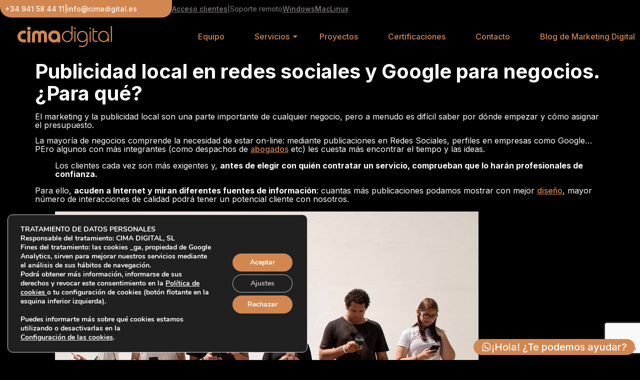

--- FILE ---
content_type: text/html; charset=UTF-8
request_url: https://www.cimadigital.es/publicidad-en-redes-sociales-y-google-para-negocios-para-que/
body_size: 30026
content:
<!DOCTYPE html>
<html lang="es">
<head>
<meta charset="UTF-8">
<meta name="viewport" content="width=device-width, initial-scale=1.0, viewport-fit=cover" />
<meta name='robots' content='index, follow, max-image-preview:large, max-snippet:-1, max-video-preview:-1' />
<style>img:is([sizes="auto" i], [sizes^="auto," i]) { contain-intrinsic-size: 3000px 1500px }</style>
<!-- This site is optimized with the Yoast SEO plugin v26.6 - https://yoast.com/wordpress/plugins/seo/ -->
<title>Publicidad local en redes sociales y google</title>
<meta name="description" content="Publicidad local en redes sociales y Google para negocios. ¿Debes empezar ahora tu estrategia? ¡Te lo contamos!" />
<link rel="canonical" href="https://www.cimadigital.es/publicidad-en-redes-sociales-y-google-para-negocios-para-que/" />
<meta property="og:locale" content="es_ES" />
<meta property="og:type" content="article" />
<meta property="og:title" content="Publicidad local en redes sociales y google" />
<meta property="og:description" content="Publicidad local en redes sociales y Google para negocios. ¿Debes empezar ahora tu estrategia? ¡Te lo contamos!" />
<meta property="og:url" content="https://www.cimadigital.es/publicidad-en-redes-sociales-y-google-para-negocios-para-que/" />
<meta property="og:site_name" content="Cima Digital - Marketing Online Diseño Web y SEO" />
<meta property="article:publisher" content="https://www.facebook.com/cimadigitales" />
<meta property="article:published_time" content="2022-08-16T09:38:33+00:00" />
<meta property="og:image" content="https://www.cimadigital.es/wp-content/uploads/2022/08/publicidad_en_logrono.jpg" />
<meta property="og:image:width" content="1280" />
<meta property="og:image:height" content="535" />
<meta property="og:image:type" content="image/jpeg" />
<meta name="author" content="admin_cdigital" />
<meta name="twitter:label1" content="Written by" />
<meta name="twitter:data1" content="admin_cdigital" />
<meta name="twitter:label2" content="Est. reading time" />
<meta name="twitter:data2" content="4 minutos" />
<script type="application/ld+json" class="yoast-schema-graph">{"@context":"https://schema.org","@graph":[{"@type":"Article","@id":"https://www.cimadigital.es/publicidad-en-redes-sociales-y-google-para-negocios-para-que/#article","isPartOf":{"@id":"https://www.cimadigital.es/publicidad-en-redes-sociales-y-google-para-negocios-para-que/"},"author":{"name":"admin_cdigital","@id":"https://www.cimadigital.es/#/schema/person/f960f2c22c8afc272f455db4081e20e6"},"headline":"Publicidad local en redes sociales y Google para negocios. ¿Para qué?","datePublished":"2022-08-16T09:38:33+00:00","mainEntityOfPage":{"@id":"https://www.cimadigital.es/publicidad-en-redes-sociales-y-google-para-negocios-para-que/"},"wordCount":700,"publisher":{"@id":"https://www.cimadigital.es/#organization"},"image":{"@id":"https://www.cimadigital.es/publicidad-en-redes-sociales-y-google-para-negocios-para-que/#primaryimage"},"thumbnailUrl":"https://www.cimadigital.es/wp-content/uploads/2022/08/publicidad_en_logrono.jpg","keywords":["anuncios en Google","anuncios en Google logroño","Google partner logroño"],"articleSection":["Blog","Estrategias digitales","Posicionamiento en buscadores","Redes sociales"],"inLanguage":"es"},{"@type":"WebPage","@id":"https://www.cimadigital.es/publicidad-en-redes-sociales-y-google-para-negocios-para-que/","url":"https://www.cimadigital.es/publicidad-en-redes-sociales-y-google-para-negocios-para-que/","name":"Publicidad local en redes sociales y google","isPartOf":{"@id":"https://www.cimadigital.es/#website"},"primaryImageOfPage":{"@id":"https://www.cimadigital.es/publicidad-en-redes-sociales-y-google-para-negocios-para-que/#primaryimage"},"image":{"@id":"https://www.cimadigital.es/publicidad-en-redes-sociales-y-google-para-negocios-para-que/#primaryimage"},"thumbnailUrl":"https://www.cimadigital.es/wp-content/uploads/2022/08/publicidad_en_logrono.jpg","datePublished":"2022-08-16T09:38:33+00:00","description":"Publicidad local en redes sociales y Google para negocios. ¿Debes empezar ahora tu estrategia? ¡Te lo contamos!","breadcrumb":{"@id":"https://www.cimadigital.es/publicidad-en-redes-sociales-y-google-para-negocios-para-que/#breadcrumb"},"inLanguage":"es","potentialAction":[{"@type":"ReadAction","target":["https://www.cimadigital.es/publicidad-en-redes-sociales-y-google-para-negocios-para-que/"]}]},{"@type":"ImageObject","inLanguage":"es","@id":"https://www.cimadigital.es/publicidad-en-redes-sociales-y-google-para-negocios-para-que/#primaryimage","url":"https://www.cimadigital.es/wp-content/uploads/2022/08/publicidad_en_logrono.jpg","contentUrl":"https://www.cimadigital.es/wp-content/uploads/2022/08/publicidad_en_logrono.jpg","width":1280,"height":535,"caption":"publicidad_en_logroño, 5 consejos para mejorar tu newsletter, cima digital, cima digital logroño, cimadigital bilbao, diseño web logroño, agencia publicidad logroño, marketing digital logroño, empresas diseño web logroño, marketing digital en logroño, agencias de marketing logroño, prestashop logroño, prestashop bilbao, seo logroño, seo bilbao, posicionamiento web logroño, posicionamiento web bilbao, diseño web bilbao, marketing digital bilbao, empresas diseño web bilbao, agencias de marketing bilbao, bloqueo cuenta amazon, amazon logroño"},{"@type":"BreadcrumbList","@id":"https://www.cimadigital.es/publicidad-en-redes-sociales-y-google-para-negocios-para-que/#breadcrumb","itemListElement":[{"@type":"ListItem","position":1,"name":"Home","item":"https://www.cimadigital.es/"},{"@type":"ListItem","position":2,"name":"Blog de Marketing Digital","item":"https://www.cimadigital.es/blog-de-marketing-online/"},{"@type":"ListItem","position":3,"name":"Publicidad local en redes sociales y Google para negocios. ¿Para qué?"}]},{"@type":"WebSite","@id":"https://www.cimadigital.es/#website","url":"https://www.cimadigital.es/","name":"Cima Digital - Marketing Online Diseño Web y SEO","description":"Agencia de marketing online en Logroño y Bilbao. Diseño web, Posicionamiento en buscadores SEO y SEM. Agentes digitalizadores.","publisher":{"@id":"https://www.cimadigital.es/#organization"},"alternateName":"Cima Digital - Agencia de Marketing","potentialAction":[{"@type":"SearchAction","target":{"@type":"EntryPoint","urlTemplate":"https://www.cimadigital.es/?s={search_term_string}"},"query-input":{"@type":"PropertyValueSpecification","valueRequired":true,"valueName":"search_term_string"}}],"inLanguage":"es"},{"@type":"Organization","@id":"https://www.cimadigital.es/#organization","name":"Cima Digital","alternateName":"Cima Digital","url":"https://www.cimadigital.es/","logo":{"@type":"ImageObject","inLanguage":"es","@id":"https://www.cimadigital.es/#/schema/logo/image/","url":"https://cimadigital.es/wp-content/uploads/2024/01/posicionamiento-seo-logrono-agencia-de-marketing-digital-logrono-cimadigital.png","contentUrl":"https://cimadigital.es/wp-content/uploads/2024/01/posicionamiento-seo-logrono-agencia-de-marketing-digital-logrono-cimadigital.png","width":512,"height":512,"caption":"Cima Digital"},"image":{"@id":"https://www.cimadigital.es/#/schema/logo/image/"},"sameAs":["https://www.facebook.com/cimadigitales","https://www.instagram.com/cimadigitales/"]},{"@type":"Person","@id":"https://www.cimadigital.es/#/schema/person/f960f2c22c8afc272f455db4081e20e6","name":"admin_cdigital","image":{"@type":"ImageObject","inLanguage":"es","@id":"https://www.cimadigital.es/#/schema/person/image/","url":"https://secure.gravatar.com/avatar/c4d9dd3506dbcd078d07641ae9b15c05ba8e14acfef9ad9cfaae505bdae3ea13?s=96&d=mm&r=g","contentUrl":"https://secure.gravatar.com/avatar/c4d9dd3506dbcd078d07641ae9b15c05ba8e14acfef9ad9cfaae505bdae3ea13?s=96&d=mm&r=g","caption":"admin_cdigital"},"url":"https://www.cimadigital.es/author/admin_cdigital/"}]}</script>
<!-- / Yoast SEO plugin. -->
<link rel='dns-prefetch' href='//cdn.jsdelivr.net' />
<link rel='dns-prefetch' href='//cdnjs.cloudflare.com' />
<link rel="alternate" type="application/rss+xml" title="Cima Digital - Marketing Online Diseño Web y SEO &raquo; Feed" href="https://www.cimadigital.es/feed/" />
<link rel="alternate" type="application/rss+xml" title="Cima Digital - Marketing Online Diseño Web y SEO &raquo; Feed de los comentarios" href="https://www.cimadigital.es/comments/feed/" />
<link rel="alternate" type="application/rss+xml" title="Cima Digital - Marketing Online Diseño Web y SEO &raquo; Comentario Publicidad local en redes sociales y Google para negocios. ¿Para qué? del feed" href="https://www.cimadigital.es/publicidad-en-redes-sociales-y-google-para-negocios-para-que/feed/" />
<script>
window._wpemojiSettings = {"baseUrl":"https:\/\/s.w.org\/images\/core\/emoji\/16.0.1\/72x72\/","ext":".png","svgUrl":"https:\/\/s.w.org\/images\/core\/emoji\/16.0.1\/svg\/","svgExt":".svg","source":{"concatemoji":"https:\/\/www.cimadigital.es\/wp-includes\/js\/wp-emoji-release.min.js?ver=1f6548d277b2df558263f74d7c63d2e6"}};
/*! This file is auto-generated */
!function(s,n){var o,i,e;function c(e){try{var t={supportTests:e,timestamp:(new Date).valueOf()};sessionStorage.setItem(o,JSON.stringify(t))}catch(e){}}function p(e,t,n){e.clearRect(0,0,e.canvas.width,e.canvas.height),e.fillText(t,0,0);var t=new Uint32Array(e.getImageData(0,0,e.canvas.width,e.canvas.height).data),a=(e.clearRect(0,0,e.canvas.width,e.canvas.height),e.fillText(n,0,0),new Uint32Array(e.getImageData(0,0,e.canvas.width,e.canvas.height).data));return t.every(function(e,t){return e===a[t]})}function u(e,t){e.clearRect(0,0,e.canvas.width,e.canvas.height),e.fillText(t,0,0);for(var n=e.getImageData(16,16,1,1),a=0;a<n.data.length;a++)if(0!==n.data[a])return!1;return!0}function f(e,t,n,a){switch(t){case"flag":return n(e,"\ud83c\udff3\ufe0f\u200d\u26a7\ufe0f","\ud83c\udff3\ufe0f\u200b\u26a7\ufe0f")?!1:!n(e,"\ud83c\udde8\ud83c\uddf6","\ud83c\udde8\u200b\ud83c\uddf6")&&!n(e,"\ud83c\udff4\udb40\udc67\udb40\udc62\udb40\udc65\udb40\udc6e\udb40\udc67\udb40\udc7f","\ud83c\udff4\u200b\udb40\udc67\u200b\udb40\udc62\u200b\udb40\udc65\u200b\udb40\udc6e\u200b\udb40\udc67\u200b\udb40\udc7f");case"emoji":return!a(e,"\ud83e\udedf")}return!1}function g(e,t,n,a){var r="undefined"!=typeof WorkerGlobalScope&&self instanceof WorkerGlobalScope?new OffscreenCanvas(300,150):s.createElement("canvas"),o=r.getContext("2d",{willReadFrequently:!0}),i=(o.textBaseline="top",o.font="600 32px Arial",{});return e.forEach(function(e){i[e]=t(o,e,n,a)}),i}function t(e){var t=s.createElement("script");t.src=e,t.defer=!0,s.head.appendChild(t)}"undefined"!=typeof Promise&&(o="wpEmojiSettingsSupports",i=["flag","emoji"],n.supports={everything:!0,everythingExceptFlag:!0},e=new Promise(function(e){s.addEventListener("DOMContentLoaded",e,{once:!0})}),new Promise(function(t){var n=function(){try{var e=JSON.parse(sessionStorage.getItem(o));if("object"==typeof e&&"number"==typeof e.timestamp&&(new Date).valueOf()<e.timestamp+604800&&"object"==typeof e.supportTests)return e.supportTests}catch(e){}return null}();if(!n){if("undefined"!=typeof Worker&&"undefined"!=typeof OffscreenCanvas&&"undefined"!=typeof URL&&URL.createObjectURL&&"undefined"!=typeof Blob)try{var e="postMessage("+g.toString()+"("+[JSON.stringify(i),f.toString(),p.toString(),u.toString()].join(",")+"));",a=new Blob([e],{type:"text/javascript"}),r=new Worker(URL.createObjectURL(a),{name:"wpTestEmojiSupports"});return void(r.onmessage=function(e){c(n=e.data),r.terminate(),t(n)})}catch(e){}c(n=g(i,f,p,u))}t(n)}).then(function(e){for(var t in e)n.supports[t]=e[t],n.supports.everything=n.supports.everything&&n.supports[t],"flag"!==t&&(n.supports.everythingExceptFlag=n.supports.everythingExceptFlag&&n.supports[t]);n.supports.everythingExceptFlag=n.supports.everythingExceptFlag&&!n.supports.flag,n.DOMReady=!1,n.readyCallback=function(){n.DOMReady=!0}}).then(function(){return e}).then(function(){var e;n.supports.everything||(n.readyCallback(),(e=n.source||{}).concatemoji?t(e.concatemoji):e.wpemoji&&e.twemoji&&(t(e.twemoji),t(e.wpemoji)))}))}((window,document),window._wpemojiSettings);
</script>
<style id='wp-emoji-styles-inline-css'>
img.wp-smiley, img.emoji {
display: inline !important;
border: none !important;
box-shadow: none !important;
height: 1em !important;
width: 1em !important;
margin: 0 0.07em !important;
vertical-align: -0.1em !important;
background: none !important;
padding: 0 !important;
}
</style>
<link rel='stylesheet' id='wp-block-library-css' href='//www.cimadigital.es/wp-content/cache/wpfc-minified/dfkmyq01/7mjgl.css' media='all' />
<style id='global-styles-inline-css'>
:root{--wp--preset--aspect-ratio--square: 1;--wp--preset--aspect-ratio--4-3: 4/3;--wp--preset--aspect-ratio--3-4: 3/4;--wp--preset--aspect-ratio--3-2: 3/2;--wp--preset--aspect-ratio--2-3: 2/3;--wp--preset--aspect-ratio--16-9: 16/9;--wp--preset--aspect-ratio--9-16: 9/16;--wp--preset--color--black: #000000;--wp--preset--color--cyan-bluish-gray: #abb8c3;--wp--preset--color--white: #ffffff;--wp--preset--color--pale-pink: #f78da7;--wp--preset--color--vivid-red: #cf2e2e;--wp--preset--color--luminous-vivid-orange: #ff6900;--wp--preset--color--luminous-vivid-amber: #fcb900;--wp--preset--color--light-green-cyan: #7bdcb5;--wp--preset--color--vivid-green-cyan: #00d084;--wp--preset--color--pale-cyan-blue: #8ed1fc;--wp--preset--color--vivid-cyan-blue: #0693e3;--wp--preset--color--vivid-purple: #9b51e0;--wp--preset--gradient--vivid-cyan-blue-to-vivid-purple: linear-gradient(135deg,rgba(6,147,227,1) 0%,rgb(155,81,224) 100%);--wp--preset--gradient--light-green-cyan-to-vivid-green-cyan: linear-gradient(135deg,rgb(122,220,180) 0%,rgb(0,208,130) 100%);--wp--preset--gradient--luminous-vivid-amber-to-luminous-vivid-orange: linear-gradient(135deg,rgba(252,185,0,1) 0%,rgba(255,105,0,1) 100%);--wp--preset--gradient--luminous-vivid-orange-to-vivid-red: linear-gradient(135deg,rgba(255,105,0,1) 0%,rgb(207,46,46) 100%);--wp--preset--gradient--very-light-gray-to-cyan-bluish-gray: linear-gradient(135deg,rgb(238,238,238) 0%,rgb(169,184,195) 100%);--wp--preset--gradient--cool-to-warm-spectrum: linear-gradient(135deg,rgb(74,234,220) 0%,rgb(151,120,209) 20%,rgb(207,42,186) 40%,rgb(238,44,130) 60%,rgb(251,105,98) 80%,rgb(254,248,76) 100%);--wp--preset--gradient--blush-light-purple: linear-gradient(135deg,rgb(255,206,236) 0%,rgb(152,150,240) 100%);--wp--preset--gradient--blush-bordeaux: linear-gradient(135deg,rgb(254,205,165) 0%,rgb(254,45,45) 50%,rgb(107,0,62) 100%);--wp--preset--gradient--luminous-dusk: linear-gradient(135deg,rgb(255,203,112) 0%,rgb(199,81,192) 50%,rgb(65,88,208) 100%);--wp--preset--gradient--pale-ocean: linear-gradient(135deg,rgb(255,245,203) 0%,rgb(182,227,212) 50%,rgb(51,167,181) 100%);--wp--preset--gradient--electric-grass: linear-gradient(135deg,rgb(202,248,128) 0%,rgb(113,206,126) 100%);--wp--preset--gradient--midnight: linear-gradient(135deg,rgb(2,3,129) 0%,rgb(40,116,252) 100%);--wp--preset--font-size--small: 13px;--wp--preset--font-size--medium: 20px;--wp--preset--font-size--large: 36px;--wp--preset--font-size--x-large: 42px;--wp--preset--spacing--20: 0.44rem;--wp--preset--spacing--30: 0.67rem;--wp--preset--spacing--40: 1rem;--wp--preset--spacing--50: 1.5rem;--wp--preset--spacing--60: 2.25rem;--wp--preset--spacing--70: 3.38rem;--wp--preset--spacing--80: 5.06rem;--wp--preset--shadow--natural: 6px 6px 9px rgba(0, 0, 0, 0.2);--wp--preset--shadow--deep: 12px 12px 50px rgba(0, 0, 0, 0.4);--wp--preset--shadow--sharp: 6px 6px 0px rgba(0, 0, 0, 0.2);--wp--preset--shadow--outlined: 6px 6px 0px -3px rgba(255, 255, 255, 1), 6px 6px rgba(0, 0, 0, 1);--wp--preset--shadow--crisp: 6px 6px 0px rgba(0, 0, 0, 1);}:root { --wp--style--global--content-size: 800px;--wp--style--global--wide-size: 1200px; }:where(body) { margin: 0; }.wp-site-blocks > .alignleft { float: left; margin-right: 2em; }.wp-site-blocks > .alignright { float: right; margin-left: 2em; }.wp-site-blocks > .aligncenter { justify-content: center; margin-left: auto; margin-right: auto; }:where(.wp-site-blocks) > * { margin-block-start: 24px; margin-block-end: 0; }:where(.wp-site-blocks) > :first-child { margin-block-start: 0; }:where(.wp-site-blocks) > :last-child { margin-block-end: 0; }:root { --wp--style--block-gap: 24px; }:root :where(.is-layout-flow) > :first-child{margin-block-start: 0;}:root :where(.is-layout-flow) > :last-child{margin-block-end: 0;}:root :where(.is-layout-flow) > *{margin-block-start: 24px;margin-block-end: 0;}:root :where(.is-layout-constrained) > :first-child{margin-block-start: 0;}:root :where(.is-layout-constrained) > :last-child{margin-block-end: 0;}:root :where(.is-layout-constrained) > *{margin-block-start: 24px;margin-block-end: 0;}:root :where(.is-layout-flex){gap: 24px;}:root :where(.is-layout-grid){gap: 24px;}.is-layout-flow > .alignleft{float: left;margin-inline-start: 0;margin-inline-end: 2em;}.is-layout-flow > .alignright{float: right;margin-inline-start: 2em;margin-inline-end: 0;}.is-layout-flow > .aligncenter{margin-left: auto !important;margin-right: auto !important;}.is-layout-constrained > .alignleft{float: left;margin-inline-start: 0;margin-inline-end: 2em;}.is-layout-constrained > .alignright{float: right;margin-inline-start: 2em;margin-inline-end: 0;}.is-layout-constrained > .aligncenter{margin-left: auto !important;margin-right: auto !important;}.is-layout-constrained > :where(:not(.alignleft):not(.alignright):not(.alignfull)){max-width: var(--wp--style--global--content-size);margin-left: auto !important;margin-right: auto !important;}.is-layout-constrained > .alignwide{max-width: var(--wp--style--global--wide-size);}body .is-layout-flex{display: flex;}.is-layout-flex{flex-wrap: wrap;align-items: center;}.is-layout-flex > :is(*, div){margin: 0;}body .is-layout-grid{display: grid;}.is-layout-grid > :is(*, div){margin: 0;}body{padding-top: 0px;padding-right: 0px;padding-bottom: 0px;padding-left: 0px;}a:where(:not(.wp-element-button)){text-decoration: underline;}:root :where(.wp-element-button, .wp-block-button__link){background-color: #32373c;border-width: 0;color: #fff;font-family: inherit;font-size: inherit;line-height: inherit;padding: calc(0.667em + 2px) calc(1.333em + 2px);text-decoration: none;}.has-black-color{color: var(--wp--preset--color--black) !important;}.has-cyan-bluish-gray-color{color: var(--wp--preset--color--cyan-bluish-gray) !important;}.has-white-color{color: var(--wp--preset--color--white) !important;}.has-pale-pink-color{color: var(--wp--preset--color--pale-pink) !important;}.has-vivid-red-color{color: var(--wp--preset--color--vivid-red) !important;}.has-luminous-vivid-orange-color{color: var(--wp--preset--color--luminous-vivid-orange) !important;}.has-luminous-vivid-amber-color{color: var(--wp--preset--color--luminous-vivid-amber) !important;}.has-light-green-cyan-color{color: var(--wp--preset--color--light-green-cyan) !important;}.has-vivid-green-cyan-color{color: var(--wp--preset--color--vivid-green-cyan) !important;}.has-pale-cyan-blue-color{color: var(--wp--preset--color--pale-cyan-blue) !important;}.has-vivid-cyan-blue-color{color: var(--wp--preset--color--vivid-cyan-blue) !important;}.has-vivid-purple-color{color: var(--wp--preset--color--vivid-purple) !important;}.has-black-background-color{background-color: var(--wp--preset--color--black) !important;}.has-cyan-bluish-gray-background-color{background-color: var(--wp--preset--color--cyan-bluish-gray) !important;}.has-white-background-color{background-color: var(--wp--preset--color--white) !important;}.has-pale-pink-background-color{background-color: var(--wp--preset--color--pale-pink) !important;}.has-vivid-red-background-color{background-color: var(--wp--preset--color--vivid-red) !important;}.has-luminous-vivid-orange-background-color{background-color: var(--wp--preset--color--luminous-vivid-orange) !important;}.has-luminous-vivid-amber-background-color{background-color: var(--wp--preset--color--luminous-vivid-amber) !important;}.has-light-green-cyan-background-color{background-color: var(--wp--preset--color--light-green-cyan) !important;}.has-vivid-green-cyan-background-color{background-color: var(--wp--preset--color--vivid-green-cyan) !important;}.has-pale-cyan-blue-background-color{background-color: var(--wp--preset--color--pale-cyan-blue) !important;}.has-vivid-cyan-blue-background-color{background-color: var(--wp--preset--color--vivid-cyan-blue) !important;}.has-vivid-purple-background-color{background-color: var(--wp--preset--color--vivid-purple) !important;}.has-black-border-color{border-color: var(--wp--preset--color--black) !important;}.has-cyan-bluish-gray-border-color{border-color: var(--wp--preset--color--cyan-bluish-gray) !important;}.has-white-border-color{border-color: var(--wp--preset--color--white) !important;}.has-pale-pink-border-color{border-color: var(--wp--preset--color--pale-pink) !important;}.has-vivid-red-border-color{border-color: var(--wp--preset--color--vivid-red) !important;}.has-luminous-vivid-orange-border-color{border-color: var(--wp--preset--color--luminous-vivid-orange) !important;}.has-luminous-vivid-amber-border-color{border-color: var(--wp--preset--color--luminous-vivid-amber) !important;}.has-light-green-cyan-border-color{border-color: var(--wp--preset--color--light-green-cyan) !important;}.has-vivid-green-cyan-border-color{border-color: var(--wp--preset--color--vivid-green-cyan) !important;}.has-pale-cyan-blue-border-color{border-color: var(--wp--preset--color--pale-cyan-blue) !important;}.has-vivid-cyan-blue-border-color{border-color: var(--wp--preset--color--vivid-cyan-blue) !important;}.has-vivid-purple-border-color{border-color: var(--wp--preset--color--vivid-purple) !important;}.has-vivid-cyan-blue-to-vivid-purple-gradient-background{background: var(--wp--preset--gradient--vivid-cyan-blue-to-vivid-purple) !important;}.has-light-green-cyan-to-vivid-green-cyan-gradient-background{background: var(--wp--preset--gradient--light-green-cyan-to-vivid-green-cyan) !important;}.has-luminous-vivid-amber-to-luminous-vivid-orange-gradient-background{background: var(--wp--preset--gradient--luminous-vivid-amber-to-luminous-vivid-orange) !important;}.has-luminous-vivid-orange-to-vivid-red-gradient-background{background: var(--wp--preset--gradient--luminous-vivid-orange-to-vivid-red) !important;}.has-very-light-gray-to-cyan-bluish-gray-gradient-background{background: var(--wp--preset--gradient--very-light-gray-to-cyan-bluish-gray) !important;}.has-cool-to-warm-spectrum-gradient-background{background: var(--wp--preset--gradient--cool-to-warm-spectrum) !important;}.has-blush-light-purple-gradient-background{background: var(--wp--preset--gradient--blush-light-purple) !important;}.has-blush-bordeaux-gradient-background{background: var(--wp--preset--gradient--blush-bordeaux) !important;}.has-luminous-dusk-gradient-background{background: var(--wp--preset--gradient--luminous-dusk) !important;}.has-pale-ocean-gradient-background{background: var(--wp--preset--gradient--pale-ocean) !important;}.has-electric-grass-gradient-background{background: var(--wp--preset--gradient--electric-grass) !important;}.has-midnight-gradient-background{background: var(--wp--preset--gradient--midnight) !important;}.has-small-font-size{font-size: var(--wp--preset--font-size--small) !important;}.has-medium-font-size{font-size: var(--wp--preset--font-size--medium) !important;}.has-large-font-size{font-size: var(--wp--preset--font-size--large) !important;}.has-x-large-font-size{font-size: var(--wp--preset--font-size--x-large) !important;}
:root :where(.wp-block-pullquote){font-size: 1.5em;line-height: 1.6;}
</style>
<link rel='stylesheet' id='contact-form-7-css' href='//www.cimadigital.es/wp-content/cache/wpfc-minified/2bncj79g/7mjgl.css' media='all' />
<link rel='stylesheet' id='elementor-frontend-css' href='//www.cimadigital.es/wp-content/cache/wpfc-minified/d2jr0dig/7mjgl.css' media='all' />
<link rel='stylesheet' id='widget-heading-css' href='//www.cimadigital.es/wp-content/cache/wpfc-minified/qhrwgkhl/7mjgl.css' media='all' />
<link rel='stylesheet' id='e-animation-fadeInUp-css' href='//www.cimadigital.es/wp-content/cache/wpfc-minified/djduaa7/7mjgl.css' media='all' />
<link rel='stylesheet' id='elementor-post-230776-css' href='https://www.cimadigital.es/wp-content/uploads/elementor/css/post-230776.css?ver=1767167577' media='all' />
<link rel='stylesheet' id='e-animation-fadeIn-css' href='//www.cimadigital.es/wp-content/cache/wpfc-minified/9a9idxwg/7mjgl.css' media='all' />
<link rel='stylesheet' id='widget-divider-css' href='//www.cimadigital.es/wp-content/cache/wpfc-minified/1bbd62z2/7mjgl.css' media='all' />
<link rel='stylesheet' id='widget-image-css' href='//www.cimadigital.es/wp-content/cache/wpfc-minified/dj3bxb8i/7mjgl.css' media='all' />
<link rel='stylesheet' id='elementor-post-230790-css' href='https://www.cimadigital.es/wp-content/uploads/elementor/css/post-230790.css?ver=1767167578' media='all' />
<link rel='stylesheet' id='parent-style-css' href='//www.cimadigital.es/wp-content/themes/hello-elementor/style.css?ver=1f6548d277b2df558263f74d7c63d2e6' media='all' />
<link rel='stylesheet' id='child-style-css' href='//www.cimadigital.es/wp-content/cache/wpfc-minified/mobxu8ey/7mjgl.css' media='all' />
<link rel='stylesheet' id='swiper-css-css' href='https://cdn.jsdelivr.net/npm/swiper@11/swiper-bundle.min.css?ver=11.0.0' media='all' />
<link rel='stylesheet' id='hello-elementor-css' href='//www.cimadigital.es/wp-content/cache/wpfc-minified/qm5q2h7q/7mjgl.css' media='all' />
<link rel='stylesheet' id='hello-elementor-theme-style-css' href='//www.cimadigital.es/wp-content/cache/wpfc-minified/fp3nwwbw/7mjgl.css' media='all' />
<link rel='stylesheet' id='hello-elementor-header-footer-css' href='//www.cimadigital.es/wp-content/cache/wpfc-minified/6jedjp98/7mjgl.css' media='all' />
<link rel='stylesheet' id='elementor-post-230694-css' href='https://www.cimadigital.es/wp-content/uploads/elementor/css/post-230694.css?ver=1767167578' media='all' />
<link rel='stylesheet' id='wpr-link-animations-css-css' href='//www.cimadigital.es/wp-content/cache/wpfc-minified/d30msnez/7mjgl.css' media='all' />
<link rel='stylesheet' id='wpr-text-animations-css-css' href='//www.cimadigital.es/wp-content/cache/wpfc-minified/g0x53i2g/7mjgl.css' media='all' />
<link rel='stylesheet' id='wpr-addons-css-css' href='//www.cimadigital.es/wp-content/cache/wpfc-minified/976cwklh/7mjgl.css' media='all' />
<link rel='stylesheet' id='font-awesome-5-all-css' href='//www.cimadigital.es/wp-content/cache/wpfc-minified/djmiday3/7mjgl.css' media='all' />
<link rel='stylesheet' id='moove_gdpr_frontend-css' href='//www.cimadigital.es/wp-content/cache/wpfc-minified/kmwwb1ro/7mjgl.css' media='all' />
<style id='moove_gdpr_frontend-inline-css'>
#moove_gdpr_cookie_modal,#moove_gdpr_cookie_info_bar,.gdpr_cookie_settings_shortcode_content{font-family:&#039;Nunito&#039;,sans-serif}#moove_gdpr_save_popup_settings_button{background-color:#373737;color:#fff}#moove_gdpr_save_popup_settings_button:hover{background-color:#000}#moove_gdpr_cookie_info_bar .moove-gdpr-info-bar-container .moove-gdpr-info-bar-content a.mgbutton,#moove_gdpr_cookie_info_bar .moove-gdpr-info-bar-container .moove-gdpr-info-bar-content button.mgbutton{background-color:#d28751}#moove_gdpr_cookie_modal .moove-gdpr-modal-content .moove-gdpr-modal-footer-content .moove-gdpr-button-holder a.mgbutton,#moove_gdpr_cookie_modal .moove-gdpr-modal-content .moove-gdpr-modal-footer-content .moove-gdpr-button-holder button.mgbutton,.gdpr_cookie_settings_shortcode_content .gdpr-shr-button.button-green{background-color:#d28751;border-color:#d28751}#moove_gdpr_cookie_modal .moove-gdpr-modal-content .moove-gdpr-modal-footer-content .moove-gdpr-button-holder a.mgbutton:hover,#moove_gdpr_cookie_modal .moove-gdpr-modal-content .moove-gdpr-modal-footer-content .moove-gdpr-button-holder button.mgbutton:hover,.gdpr_cookie_settings_shortcode_content .gdpr-shr-button.button-green:hover{background-color:#fff;color:#d28751}#moove_gdpr_cookie_modal .moove-gdpr-modal-content .moove-gdpr-modal-close i,#moove_gdpr_cookie_modal .moove-gdpr-modal-content .moove-gdpr-modal-close span.gdpr-icon{background-color:#d28751;border:1px solid #d28751}#moove_gdpr_cookie_info_bar span.moove-gdpr-infobar-allow-all.focus-g,#moove_gdpr_cookie_info_bar span.moove-gdpr-infobar-allow-all:focus,#moove_gdpr_cookie_info_bar button.moove-gdpr-infobar-allow-all.focus-g,#moove_gdpr_cookie_info_bar button.moove-gdpr-infobar-allow-all:focus,#moove_gdpr_cookie_info_bar span.moove-gdpr-infobar-reject-btn.focus-g,#moove_gdpr_cookie_info_bar span.moove-gdpr-infobar-reject-btn:focus,#moove_gdpr_cookie_info_bar button.moove-gdpr-infobar-reject-btn.focus-g,#moove_gdpr_cookie_info_bar button.moove-gdpr-infobar-reject-btn:focus,#moove_gdpr_cookie_info_bar span.change-settings-button.focus-g,#moove_gdpr_cookie_info_bar span.change-settings-button:focus,#moove_gdpr_cookie_info_bar button.change-settings-button.focus-g,#moove_gdpr_cookie_info_bar button.change-settings-button:focus{-webkit-box-shadow:0 0 1px 3px #d28751;-moz-box-shadow:0 0 1px 3px #d28751;box-shadow:0 0 1px 3px #d28751}#moove_gdpr_cookie_modal .moove-gdpr-modal-content .moove-gdpr-modal-close i:hover,#moove_gdpr_cookie_modal .moove-gdpr-modal-content .moove-gdpr-modal-close span.gdpr-icon:hover,#moove_gdpr_cookie_info_bar span[data-href]>u.change-settings-button{color:#d28751}#moove_gdpr_cookie_modal .moove-gdpr-modal-content .moove-gdpr-modal-left-content #moove-gdpr-menu li.menu-item-selected a span.gdpr-icon,#moove_gdpr_cookie_modal .moove-gdpr-modal-content .moove-gdpr-modal-left-content #moove-gdpr-menu li.menu-item-selected button span.gdpr-icon{color:inherit}#moove_gdpr_cookie_modal .moove-gdpr-modal-content .moove-gdpr-modal-left-content #moove-gdpr-menu li a span.gdpr-icon,#moove_gdpr_cookie_modal .moove-gdpr-modal-content .moove-gdpr-modal-left-content #moove-gdpr-menu li button span.gdpr-icon{color:inherit}#moove_gdpr_cookie_modal .gdpr-acc-link{line-height:0;font-size:0;color:transparent;position:absolute}#moove_gdpr_cookie_modal .moove-gdpr-modal-content .moove-gdpr-modal-close:hover i,#moove_gdpr_cookie_modal .moove-gdpr-modal-content .moove-gdpr-modal-left-content #moove-gdpr-menu li a,#moove_gdpr_cookie_modal .moove-gdpr-modal-content .moove-gdpr-modal-left-content #moove-gdpr-menu li button,#moove_gdpr_cookie_modal .moove-gdpr-modal-content .moove-gdpr-modal-left-content #moove-gdpr-menu li button i,#moove_gdpr_cookie_modal .moove-gdpr-modal-content .moove-gdpr-modal-left-content #moove-gdpr-menu li a i,#moove_gdpr_cookie_modal .moove-gdpr-modal-content .moove-gdpr-tab-main .moove-gdpr-tab-main-content a:hover,#moove_gdpr_cookie_info_bar.moove-gdpr-dark-scheme .moove-gdpr-info-bar-container .moove-gdpr-info-bar-content a.mgbutton:hover,#moove_gdpr_cookie_info_bar.moove-gdpr-dark-scheme .moove-gdpr-info-bar-container .moove-gdpr-info-bar-content button.mgbutton:hover,#moove_gdpr_cookie_info_bar.moove-gdpr-dark-scheme .moove-gdpr-info-bar-container .moove-gdpr-info-bar-content a:hover,#moove_gdpr_cookie_info_bar.moove-gdpr-dark-scheme .moove-gdpr-info-bar-container .moove-gdpr-info-bar-content button:hover,#moove_gdpr_cookie_info_bar.moove-gdpr-dark-scheme .moove-gdpr-info-bar-container .moove-gdpr-info-bar-content span.change-settings-button:hover,#moove_gdpr_cookie_info_bar.moove-gdpr-dark-scheme .moove-gdpr-info-bar-container .moove-gdpr-info-bar-content button.change-settings-button:hover,#moove_gdpr_cookie_info_bar.moove-gdpr-dark-scheme .moove-gdpr-info-bar-container .moove-gdpr-info-bar-content u.change-settings-button:hover,#moove_gdpr_cookie_info_bar span[data-href]>u.change-settings-button,#moove_gdpr_cookie_info_bar.moove-gdpr-dark-scheme .moove-gdpr-info-bar-container .moove-gdpr-info-bar-content a.mgbutton.focus-g,#moove_gdpr_cookie_info_bar.moove-gdpr-dark-scheme .moove-gdpr-info-bar-container .moove-gdpr-info-bar-content button.mgbutton.focus-g,#moove_gdpr_cookie_info_bar.moove-gdpr-dark-scheme .moove-gdpr-info-bar-container .moove-gdpr-info-bar-content a.focus-g,#moove_gdpr_cookie_info_bar.moove-gdpr-dark-scheme .moove-gdpr-info-bar-container .moove-gdpr-info-bar-content button.focus-g,#moove_gdpr_cookie_info_bar.moove-gdpr-dark-scheme .moove-gdpr-info-bar-container .moove-gdpr-info-bar-content a.mgbutton:focus,#moove_gdpr_cookie_info_bar.moove-gdpr-dark-scheme .moove-gdpr-info-bar-container .moove-gdpr-info-bar-content button.mgbutton:focus,#moove_gdpr_cookie_info_bar.moove-gdpr-dark-scheme .moove-gdpr-info-bar-container .moove-gdpr-info-bar-content a:focus,#moove_gdpr_cookie_info_bar.moove-gdpr-dark-scheme .moove-gdpr-info-bar-container .moove-gdpr-info-bar-content button:focus,#moove_gdpr_cookie_info_bar.moove-gdpr-dark-scheme .moove-gdpr-info-bar-container .moove-gdpr-info-bar-content span.change-settings-button.focus-g,span.change-settings-button:focus,button.change-settings-button.focus-g,button.change-settings-button:focus,#moove_gdpr_cookie_info_bar.moove-gdpr-dark-scheme .moove-gdpr-info-bar-container .moove-gdpr-info-bar-content u.change-settings-button.focus-g,#moove_gdpr_cookie_info_bar.moove-gdpr-dark-scheme .moove-gdpr-info-bar-container .moove-gdpr-info-bar-content u.change-settings-button:focus{color:#d28751}#moove_gdpr_cookie_modal .moove-gdpr-branding.focus-g span,#moove_gdpr_cookie_modal .moove-gdpr-modal-content .moove-gdpr-tab-main a.focus-g,#moove_gdpr_cookie_modal .moove-gdpr-modal-content .moove-gdpr-tab-main .gdpr-cd-details-toggle.focus-g{color:#d28751}#moove_gdpr_cookie_modal.gdpr_lightbox-hide{display:none}
</style>
<link rel='stylesheet' id='elementor-gf-inter-css' href='https://fonts.googleapis.com/css?family=Inter:100,100italic,200,200italic,300,300italic,400,400italic,500,500italic,600,600italic,700,700italic,800,800italic,900,900italic&#038;display=swap' media='all' />
<link rel='stylesheet' id='elementor-gf-roboto-css' href='https://fonts.googleapis.com/css?family=Roboto:100,100italic,200,200italic,300,300italic,400,400italic,500,500italic,600,600italic,700,700italic,800,800italic,900,900italic&#038;display=swap' media='all' />
<script data-cfasync="false" src="https://www.cimadigital.es/wp-includes/js/jquery/jquery.min.js?ver=3.7.1" id="jquery-core-js"></script>
<script data-cfasync="false" src="https://www.cimadigital.es/wp-includes/js/jquery/jquery-migrate.min.js?ver=3.4.1" id="jquery-migrate-js"></script>
<link rel="https://api.w.org/" href="https://www.cimadigital.es/wp-json/" /><link rel="alternate" title="JSON" type="application/json" href="https://www.cimadigital.es/wp-json/wp/v2/posts/13046" /><link rel="EditURI" type="application/rsd+xml" title="RSD" href="https://www.cimadigital.es/xmlrpc.php?rsd" />
<link rel="alternate" title="oEmbed (JSON)" type="application/json+oembed" href="https://www.cimadigital.es/wp-json/oembed/1.0/embed?url=https%3A%2F%2Fwww.cimadigital.es%2Fpublicidad-en-redes-sociales-y-google-para-negocios-para-que%2F" />
<link rel="alternate" title="oEmbed (XML)" type="text/xml+oembed" href="https://www.cimadigital.es/wp-json/oembed/1.0/embed?url=https%3A%2F%2Fwww.cimadigital.es%2Fpublicidad-en-redes-sociales-y-google-para-negocios-para-que%2F&#038;format=xml" />
<script>
// Define dataLayer and the gtag function.
window.dataLayer = window.dataLayer || [];
function gtag(){dataLayer.push(arguments);}
// Set default consent to 'denied' as a placeholder
// Determine actual values based on your own requirements
gtag('consent', 'default', {
'ad_storage': 'denied',
'ad_user_data': 'denied',
'ad_personalization': 'denied',
'analytics_storage': 'denied',
'personalization_storage': 'denied',
'security_storage': 'denied',
'functionality_storage': 'denied',
'wait_for_update': '2000'
});
</script>
<!-- Google Tag Manager -->
<script>(function(w,d,s,l,i){w[l]=w[l]||[];w[l].push({'gtm.start':
new Date().getTime(),event:'gtm.js'});var f=d.getElementsByTagName(s)[0],
j=d.createElement(s),dl=l!='dataLayer'?'&l='+l:'';j.async=true;j.src=
'https://www.googletagmanager.com/gtm.js?id='+i+dl;f.parentNode.insertBefore(j,f);
})(window,document,'script','dataLayer','GTM-PVZNLRK');</script>
<!-- End Google Tag Manager -->
<meta name="description" content="Publicidad en redes sociales y Google para negocios. ¿Para qué?">
<meta name="generator" content="Elementor 3.34.0; features: e_font_icon_svg, additional_custom_breakpoints; settings: css_print_method-external, google_font-enabled, font_display-swap">
<style>
.e-con.e-parent:nth-of-type(n+4):not(.e-lazyloaded):not(.e-no-lazyload),
.e-con.e-parent:nth-of-type(n+4):not(.e-lazyloaded):not(.e-no-lazyload) * {
background-image: none !important;
}
@media screen and (max-height: 1024px) {
.e-con.e-parent:nth-of-type(n+3):not(.e-lazyloaded):not(.e-no-lazyload),
.e-con.e-parent:nth-of-type(n+3):not(.e-lazyloaded):not(.e-no-lazyload) * {
background-image: none !important;
}
}
@media screen and (max-height: 640px) {
.e-con.e-parent:nth-of-type(n+2):not(.e-lazyloaded):not(.e-no-lazyload),
.e-con.e-parent:nth-of-type(n+2):not(.e-lazyloaded):not(.e-no-lazyload) * {
background-image: none !important;
}
}
</style>
<link rel="icon" href="https://www.cimadigital.es/wp-content/uploads/2025/01/cropped-cimadigital-home-img-32x32.png" sizes="32x32" />
<link rel="icon" href="https://www.cimadigital.es/wp-content/uploads/2025/01/cropped-cimadigital-home-img-192x192.png" sizes="192x192" />
<link rel="apple-touch-icon" href="https://www.cimadigital.es/wp-content/uploads/2025/01/cropped-cimadigital-home-img-180x180.png" />
<meta name="msapplication-TileImage" content="https://www.cimadigital.es/wp-content/uploads/2025/01/cropped-cimadigital-home-img-270x270.png" />
<style id="wpr_lightbox_styles">
.lg-backdrop {
background-color: rgba(0,0,0,0.6) !important;
}
.lg-toolbar,
.lg-dropdown {
background-color: rgba(0,0,0,0.8) !important;
}
.lg-dropdown:after {
border-bottom-color: rgba(0,0,0,0.8) !important;
}
.lg-sub-html {
background-color: rgba(0,0,0,0.8) !important;
}
.lg-thumb-outer,
.lg-progress-bar {
background-color: #444444 !important;
}
.lg-progress {
background-color: #a90707 !important;
}
.lg-icon {
color: #efefef !important;
font-size: 20px !important;
}
.lg-icon.lg-toogle-thumb {
font-size: 24px !important;
}
.lg-icon:hover,
.lg-dropdown-text:hover {
color: #ffffff !important;
}
.lg-sub-html,
.lg-dropdown-text {
color: #efefef !important;
font-size: 14px !important;
}
#lg-counter {
color: #efefef !important;
font-size: 14px !important;
}
.lg-prev,
.lg-next {
font-size: 35px !important;
}
/* Defaults */
.lg-icon {
background-color: transparent !important;
}
#lg-counter {
opacity: 0.9;
}
.lg-thumb-outer {
padding: 0 10px;
}
.lg-thumb-item {
border-radius: 0 !important;
border: none !important;
opacity: 0.5;
}
.lg-thumb-item.active {
opacity: 1;
}
</style>    </head>
<body class="wp-singular post-template-default single single-post postid-13046 single-format-standard wp-custom-logo wp-embed-responsive wp-theme-hello-elementor wp-child-theme-hello-elementor-child hello-elementor-default elementor-default elementor-kit-230694">
<style>.elementor-230776 .elementor-element.elementor-element-58611be{--display:flex;--flex-direction:row;--container-widget-width:initial;--container-widget-height:100%;--container-widget-flex-grow:1;--container-widget-align-self:stretch;--flex-wrap-mobile:wrap;--margin-top:0px;--margin-bottom:0px;--margin-left:0px;--margin-right:0px;--padding-top:0px;--padding-bottom:0px;--padding-left:0px;--padding-right:0px;}.elementor-230776 .elementor-element.elementor-element-fc20f29{--display:flex;--flex-direction:row;--container-widget-width:calc( ( 1 - var( --container-widget-flex-grow ) ) * 100% );--container-widget-height:100%;--container-widget-flex-grow:1;--container-widget-align-self:stretch;--flex-wrap-mobile:wrap;--justify-content:center;--align-items:center;--border-radius:0px 0px 20px 22px;--margin-top:0px;--margin-bottom:0px;--margin-left:0px;--margin-right:0px;--padding-top:10px;--padding-bottom:10px;--padding-left:10px;--padding-right:10px;}.elementor-230776 .elementor-element.elementor-element-fc20f29:not(.elementor-motion-effects-element-type-background), .elementor-230776 .elementor-element.elementor-element-fc20f29 > .elementor-motion-effects-container > .elementor-motion-effects-layer{background-color:var( --e-global-color-accent );}.elementor-widget-heading .elementor-heading-title{font-family:var( --e-global-typography-primary-font-family ), Sans-serif;font-weight:var( --e-global-typography-primary-font-weight );line-height:var( --e-global-typography-primary-line-height );letter-spacing:var( --e-global-typography-primary-letter-spacing );color:var( --e-global-color-primary );}.elementor-230776 .elementor-element.elementor-element-c3e9aef .elementor-heading-title{font-family:"Inter", Sans-serif;font-size:14px;font-weight:500;line-height:1.1em;}.elementor-230776 .elementor-element.elementor-element-9d7c6ea .elementor-heading-title{font-family:"Inter", Sans-serif;font-size:14px;font-weight:500;line-height:1.1em;}.elementor-230776 .elementor-element.elementor-element-d3b1eed .elementor-heading-title{font-family:"Inter", Sans-serif;font-size:14px;font-weight:500;line-height:1.1em;}.elementor-230776 .elementor-element.elementor-element-ee49bdd{--display:flex;--flex-direction:row;--container-widget-width:calc( ( 1 - var( --container-widget-flex-grow ) ) * 100% );--container-widget-height:100%;--container-widget-flex-grow:1;--container-widget-align-self:stretch;--flex-wrap-mobile:wrap;--justify-content:flex-end;--align-items:center;--margin-top:0px;--margin-bottom:0px;--margin-left:0px;--margin-right:0px;--padding-top:10px;--padding-bottom:10px;--padding-left:0px;--padding-right:0px;}.elementor-230776 .elementor-element.elementor-element-c667331 .elementor-heading-title{font-family:"Inter", Sans-serif;font-size:14px;font-weight:400;text-decoration:underline;color:var( --e-global-color-71674c8 );}.elementor-230776 .elementor-element.elementor-element-c667331 .elementor-heading-title a:hover, .elementor-230776 .elementor-element.elementor-element-c667331 .elementor-heading-title a:focus{color:var( --e-global-color-primary );}.elementor-230776 .elementor-element.elementor-element-0b2b621 .elementor-heading-title{font-family:"Inter", Sans-serif;font-size:14px;font-weight:400;text-decoration:underline;color:var( --e-global-color-71674c8 );}.elementor-230776 .elementor-element.elementor-element-0b2b621 .elementor-heading-title a:hover, .elementor-230776 .elementor-element.elementor-element-0b2b621 .elementor-heading-title a:focus{color:var( --e-global-color-primary );}.elementor-230776 .elementor-element.elementor-element-423cdcd .elementor-heading-title{font-family:"Inter", Sans-serif;font-size:14px;font-weight:400;line-height:1.1em;-webkit-text-stroke-color:#000;stroke:#000;color:var( --e-global-color-71674c8 );}.elementor-230776 .elementor-element.elementor-element-423cdcd .elementor-heading-title a:hover, .elementor-230776 .elementor-element.elementor-element-423cdcd .elementor-heading-title a:focus{color:var( --e-global-color-primary );}.elementor-230776 .elementor-element.elementor-element-b4e8186 .elementor-heading-title{font-family:"Inter", Sans-serif;font-size:14px;font-weight:400;text-decoration:underline;color:var( --e-global-color-71674c8 );}.elementor-230776 .elementor-element.elementor-element-b4e8186 .elementor-heading-title a:hover, .elementor-230776 .elementor-element.elementor-element-b4e8186 .elementor-heading-title a:focus{color:var( --e-global-color-primary );}.elementor-230776 .elementor-element.elementor-element-1a67b3d .elementor-heading-title{font-family:"Inter", Sans-serif;font-size:14px;font-weight:400;text-decoration:underline;color:var( --e-global-color-71674c8 );}.elementor-230776 .elementor-element.elementor-element-1a67b3d .elementor-heading-title a:hover, .elementor-230776 .elementor-element.elementor-element-1a67b3d .elementor-heading-title a:focus{color:var( --e-global-color-primary );}.elementor-230776 .elementor-element.elementor-element-1f5d8d6 .elementor-heading-title{font-family:"Inter", Sans-serif;font-size:14px;font-weight:400;text-decoration:underline;color:var( --e-global-color-71674c8 );}.elementor-230776 .elementor-element.elementor-element-1f5d8d6 .elementor-heading-title a:hover, .elementor-230776 .elementor-element.elementor-element-1f5d8d6 .elementor-heading-title a:focus{color:var( --e-global-color-primary );}.elementor-230776 .elementor-element.elementor-element-0d7f406{--display:flex;--flex-direction:row;--container-widget-width:initial;--container-widget-height:100%;--container-widget-flex-grow:1;--container-widget-align-self:stretch;--flex-wrap-mobile:wrap;--padding-top:0px;--padding-bottom:0px;--padding-left:0px;--padding-right:0px;}.elementor-230776 .elementor-element.elementor-element-950d089{--display:flex;--justify-content:center;--align-items:flex-start;--container-widget-width:calc( ( 1 - var( --container-widget-flex-grow ) ) * 100% );}.elementor-widget-icon.elementor-view-stacked .elementor-icon{background-color:var( --e-global-color-primary );}.elementor-widget-icon.elementor-view-framed .elementor-icon, .elementor-widget-icon.elementor-view-default .elementor-icon{color:var( --e-global-color-primary );border-color:var( --e-global-color-primary );}.elementor-widget-icon.elementor-view-framed .elementor-icon, .elementor-widget-icon.elementor-view-default .elementor-icon svg{fill:var( --e-global-color-primary );}.elementor-230776 .elementor-element.elementor-element-ddacdce > .elementor-widget-container{margin:7px 0px 0px 0px;}.elementor-230776 .elementor-element.elementor-element-ddacdce .elementor-icon-wrapper{text-align:center;}.elementor-230776 .elementor-element.elementor-element-ddacdce .elementor-icon{font-size:100%;}.elementor-230776 .elementor-element.elementor-element-ddacdce .elementor-icon svg{height:100%;}.elementor-230776 .elementor-element.elementor-element-ddacdce .elementor-icon-wrapper svg{width:auto;}.elementor-230776 .elementor-element.elementor-element-adae1a6{--display:flex;--justify-content:center;--align-items:flex-end;--container-widget-width:calc( ( 1 - var( --container-widget-flex-grow ) ) * 100% );}.elementor-230776 .elementor-element.elementor-element-96f5706 .wpr-menu-item.wpr-pointer-item{transition-duration:0.2s;}.elementor-230776 .elementor-element.elementor-element-96f5706 .wpr-menu-item.wpr-pointer-item:before{transition-duration:0.2s;}.elementor-230776 .elementor-element.elementor-element-96f5706 .wpr-menu-item.wpr-pointer-item:after{transition-duration:0.2s;}.elementor-230776 .elementor-element.elementor-element-96f5706 .wpr-mobile-toggle-wrap{text-align:center;}.elementor-230776 .elementor-element.elementor-element-96f5706 .wpr-nav-menu .wpr-menu-item,
.elementor-230776 .elementor-element.elementor-element-96f5706 .wpr-nav-menu > .menu-item-has-children > .wpr-sub-icon{color:var( --e-global-color-accent );}.elementor-230776 .elementor-element.elementor-element-96f5706 .wpr-nav-menu .wpr-menu-item:hover,
.elementor-230776 .elementor-element.elementor-element-96f5706 .wpr-nav-menu > .menu-item-has-children:hover > .wpr-sub-icon,
.elementor-230776 .elementor-element.elementor-element-96f5706 .wpr-nav-menu .wpr-menu-item.wpr-active-menu-item,
.elementor-230776 .elementor-element.elementor-element-96f5706 .wpr-nav-menu > .menu-item-has-children.current_page_item > .wpr-sub-icon{color:#FFFFFF;}.elementor-230776 .elementor-element.elementor-element-96f5706.wpr-pointer-line-fx .wpr-menu-item:before,
.elementor-230776 .elementor-element.elementor-element-96f5706.wpr-pointer-line-fx .wpr-menu-item:after{background-color:#FFFFFF;}.elementor-230776 .elementor-element.elementor-element-96f5706.wpr-pointer-border-fx .wpr-menu-item:before{border-color:#FFFFFF;border-width:2px;}.elementor-230776 .elementor-element.elementor-element-96f5706.wpr-pointer-background-fx .wpr-menu-item:before{background-color:#FFFFFF;}.elementor-230776 .elementor-element.elementor-element-96f5706 .menu-item-has-children .wpr-sub-icon{font-size:14px;}.elementor-230776 .elementor-element.elementor-element-96f5706.wpr-pointer-background:not(.wpr-sub-icon-none) .wpr-nav-menu-horizontal .menu-item-has-children .wpr-pointer-item{padding-right:calc(14px + 0px);}.elementor-230776 .elementor-element.elementor-element-96f5706.wpr-pointer-border:not(.wpr-sub-icon-none) .wpr-nav-menu-horizontal .menu-item-has-children .wpr-pointer-item{padding-right:calc(14px + 0px);}.elementor-230776 .elementor-element.elementor-element-96f5706 .wpr-nav-menu .wpr-menu-item,.elementor-230776 .elementor-element.elementor-element-96f5706 .wpr-mobile-nav-menu a,.elementor-230776 .elementor-element.elementor-element-96f5706 .wpr-mobile-toggle-text{font-weight:500;}.elementor-230776 .elementor-element.elementor-element-96f5706.wpr-pointer-underline .wpr-menu-item:after,
.elementor-230776 .elementor-element.elementor-element-96f5706.wpr-pointer-overline .wpr-menu-item:before,
.elementor-230776 .elementor-element.elementor-element-96f5706.wpr-pointer-double-line .wpr-menu-item:before,
.elementor-230776 .elementor-element.elementor-element-96f5706.wpr-pointer-double-line .wpr-menu-item:after{height:2px;}.elementor-230776 .elementor-element.elementor-element-96f5706.wpr-pointer-underline>nav>ul>li>.wpr-menu-item:after,
.elementor-230776 .elementor-element.elementor-element-96f5706.wpr-pointer-overline>nav>ul>li>.wpr-menu-item:before,
.elementor-230776 .elementor-element.elementor-element-96f5706.wpr-pointer-double-line>nav>ul>li>.wpr-menu-item:before,
.elementor-230776 .elementor-element.elementor-element-96f5706.wpr-pointer-double-line>nav>ul>li>.wpr-menu-item:after{height:2px;}.elementor-230776 .elementor-element.elementor-element-96f5706.wpr-pointer-border-fx>nav>ul>li>.wpr-menu-item:before{border-width:2px;}.elementor-230776 .elementor-element.elementor-element-96f5706.wpr-pointer-underline>.elementor-widget-container>nav>ul>li>.wpr-menu-item:after,
.elementor-230776 .elementor-element.elementor-element-96f5706.wpr-pointer-overline>.elementor-widget-container>nav>ul>li>.wpr-menu-item:before,
.elementor-230776 .elementor-element.elementor-element-96f5706.wpr-pointer-double-line>.elementor-widget-container>nav>ul>li>.wpr-menu-item:before,
.elementor-230776 .elementor-element.elementor-element-96f5706.wpr-pointer-double-line>.elementor-widget-container>nav>ul>li>.wpr-menu-item:after{height:2px;}.elementor-230776 .elementor-element.elementor-element-96f5706.wpr-pointer-border-fx>.elementor-widget-container>nav>ul>li>.wpr-menu-item:before{border-width:2px;}.elementor-230776 .elementor-element.elementor-element-96f5706:not(.wpr-pointer-border-fx) .wpr-menu-item.wpr-pointer-item:before{transform:translateY(-0px);}.elementor-230776 .elementor-element.elementor-element-96f5706:not(.wpr-pointer-border-fx) .wpr-menu-item.wpr-pointer-item:after{transform:translateY(0px);}.elementor-230776 .elementor-element.elementor-element-96f5706 .wpr-nav-menu .wpr-menu-item{padding-left:0px;padding-right:0px;padding-top:15px;padding-bottom:15px;}.elementor-230776 .elementor-element.elementor-element-96f5706.wpr-pointer-background:not(.wpr-sub-icon-none) .wpr-nav-menu-vertical .menu-item-has-children .wpr-sub-icon{text-indent:-0px;}.elementor-230776 .elementor-element.elementor-element-96f5706.wpr-pointer-border:not(.wpr-sub-icon-none) .wpr-nav-menu-vertical .menu-item-has-children .wpr-sub-icon{text-indent:-0px;}.elementor-230776 .elementor-element.elementor-element-96f5706 .wpr-nav-menu > .menu-item{margin-left:30px;margin-right:30px;}.elementor-230776 .elementor-element.elementor-element-96f5706 .wpr-nav-menu-vertical .wpr-nav-menu > li > .wpr-sub-menu{margin-left:30px;}.elementor-230776 .elementor-element.elementor-element-96f5706.wpr-main-menu-align-left .wpr-nav-menu-vertical .wpr-nav-menu > li > .wpr-sub-icon{right:30px;}.elementor-230776 .elementor-element.elementor-element-96f5706.wpr-main-menu-align-right .wpr-nav-menu-vertical .wpr-nav-menu > li > .wpr-sub-icon{left:30px;}.elementor-230776 .elementor-element.elementor-element-96f5706 .wpr-sub-menu .wpr-sub-menu-item,
.elementor-230776 .elementor-element.elementor-element-96f5706 .wpr-sub-menu > .menu-item-has-children .wpr-sub-icon{color:var( --e-global-color-primary );}.elementor-230776 .elementor-element.elementor-element-96f5706 .wpr-sub-menu .wpr-sub-menu-item{background-color:var( --e-global-color-secondary );padding-left:15px;padding-right:15px;padding-top:15px;padding-bottom:15px;}.elementor-230776 .elementor-element.elementor-element-96f5706 .wpr-sub-menu .wpr-sub-menu-item:hover,
.elementor-230776 .elementor-element.elementor-element-96f5706 .wpr-sub-menu > .menu-item-has-children .wpr-sub-menu-item:hover .wpr-sub-icon,
.elementor-230776 .elementor-element.elementor-element-96f5706 .wpr-sub-menu .wpr-sub-menu-item.wpr-active-menu-item,
.elementor-230776 .elementor-element.elementor-element-96f5706 .wpr-sub-menu > .menu-item-has-children.current_page_item .wpr-sub-icon{color:var( --e-global-color-primary );}.elementor-230776 .elementor-element.elementor-element-96f5706 .wpr-sub-menu .wpr-sub-menu-item:hover,
.elementor-230776 .elementor-element.elementor-element-96f5706 .wpr-sub-menu .wpr-sub-menu-item.wpr-active-menu-item{background-color:var( --e-global-color-accent );}.elementor-230776 .elementor-element.elementor-element-96f5706 .wpr-sub-menu .wpr-sub-icon{right:15px;}.elementor-230776 .elementor-element.elementor-element-96f5706.wpr-main-menu-align-right .wpr-nav-menu-vertical .wpr-sub-menu .wpr-sub-icon{left:15px;}.elementor-230776 .elementor-element.elementor-element-96f5706.wpr-sub-divider-yes .wpr-sub-menu li:not(:last-child){border-bottom-color:#e8e8e8;border-bottom-width:1px;}.elementor-230776 .elementor-element.elementor-element-96f5706 .wpr-sub-menu{border-style:solid;border-width:0px 0px 0px 0px;border-color:#E8E8E8;}.elementor-230776 .elementor-element.elementor-element-96f5706 .wpr-mobile-nav-menu a,
.elementor-230776 .elementor-element.elementor-element-96f5706 .wpr-mobile-nav-menu .menu-item-has-children > a:after{color:var( --e-global-color-primary );}.elementor-230776 .elementor-element.elementor-element-96f5706 .wpr-mobile-nav-menu li{background-color:var( --e-global-color-secondary );}.elementor-230776 .elementor-element.elementor-element-96f5706 .wpr-mobile-nav-menu li a:hover,
.elementor-230776 .elementor-element.elementor-element-96f5706 .wpr-mobile-nav-menu .menu-item-has-children > a:hover:after,
.elementor-230776 .elementor-element.elementor-element-96f5706 .wpr-mobile-nav-menu li a.wpr-active-menu-item,
.elementor-230776 .elementor-element.elementor-element-96f5706 .wpr-mobile-nav-menu .menu-item-has-children.current_page_item > a:hover:after{color:#FFFFFF;}.elementor-230776 .elementor-element.elementor-element-96f5706 .wpr-mobile-nav-menu a:hover,
.elementor-230776 .elementor-element.elementor-element-96f5706 .wpr-mobile-nav-menu a.wpr-active-menu-item{background-color:var( --e-global-color-accent );}.elementor-230776 .elementor-element.elementor-element-96f5706 .wpr-mobile-nav-menu a{padding-left:15px;padding-right:15px;}.elementor-230776 .elementor-element.elementor-element-96f5706 .wpr-mobile-nav-menu .menu-item-has-children > a:after{margin-left:15px;margin-right:15px;}.elementor-230776 .elementor-element.elementor-element-96f5706 .wpr-mobile-nav-menu .wpr-mobile-menu-item{padding-top:15px;padding-bottom:15px;}.elementor-230776 .elementor-element.elementor-element-96f5706.wpr-mobile-divider-yes .wpr-mobile-nav-menu a{border-bottom-color:#e8e8e8;border-bottom-width:1px;}.elementor-230776 .elementor-element.elementor-element-96f5706 .wpr-mobile-nav-menu .wpr-mobile-sub-menu-item{font-size:12px;padding-top:5px;padding-bottom:5px;}.elementor-230776 .elementor-element.elementor-element-96f5706 .wpr-mobile-nav-menu{margin-top:10px;}.elementor-230776 .elementor-element.elementor-element-96f5706 .wpr-mobile-toggle{border-color:var( --e-global-color-accent );width:50px;border-width:0px;}.elementor-230776 .elementor-element.elementor-element-96f5706 .wpr-mobile-toggle-text{color:var( --e-global-color-accent );}.elementor-230776 .elementor-element.elementor-element-96f5706 .wpr-mobile-toggle-line{background-color:var( --e-global-color-accent );height:1px;margin-bottom:8px;}.elementor-230776 .elementor-element.elementor-element-96f5706 .wpr-mobile-toggle:hover{border-color:#FFFFFF;}.elementor-230776 .elementor-element.elementor-element-96f5706 .wpr-mobile-toggle:hover .wpr-mobile-toggle-text{color:#FFFFFF;}.elementor-230776 .elementor-element.elementor-element-96f5706 .wpr-mobile-toggle:hover .wpr-mobile-toggle-line{background-color:#FFFFFF;}@media(min-width:768px){.elementor-230776 .elementor-element.elementor-element-58611be{--content-width:1500px;}.elementor-230776 .elementor-element.elementor-element-fc20f29{--width:400px;}.elementor-230776 .elementor-element.elementor-element-ee49bdd{--width:1100px;}.elementor-230776 .elementor-element.elementor-element-0d7f406{--content-width:1500px;}.elementor-230776 .elementor-element.elementor-element-950d089{--width:25%;}}@media(max-width:1024px) and (min-width:768px){.elementor-230776 .elementor-element.elementor-element-fc20f29{--width:83vw;}}@media(max-width:1024px){.elementor-230776 .elementor-element.elementor-element-fc20f29{--min-height:6vh;--justify-content:center;--gap:5px 5px;--row-gap:5px;--column-gap:5px;--padding-top:0px;--padding-bottom:0px;--padding-left:0px;--padding-right:0px;}.elementor-widget-heading .elementor-heading-title{line-height:var( --e-global-typography-primary-line-height );letter-spacing:var( --e-global-typography-primary-letter-spacing );}.elementor-230776 .elementor-element.elementor-element-96f5706 .wpr-nav-menu .wpr-menu-item,.elementor-230776 .elementor-element.elementor-element-96f5706 .wpr-mobile-nav-menu a,.elementor-230776 .elementor-element.elementor-element-96f5706 .wpr-mobile-toggle-text{font-size:30px;line-height:55px;}}@media(max-width:767px){.elementor-230776 .elementor-element.elementor-element-fc20f29{--min-height:5vh;--justify-content:center;--padding-top:10px;--padding-bottom:10px;--padding-left:10px;--padding-right:10px;}.elementor-widget-heading .elementor-heading-title{line-height:var( --e-global-typography-primary-line-height );letter-spacing:var( --e-global-typography-primary-letter-spacing );}.elementor-230776 .elementor-element.elementor-element-c3e9aef .elementor-heading-title{font-size:12px;}.elementor-230776 .elementor-element.elementor-element-9d7c6ea .elementor-heading-title{font-size:12px;}.elementor-230776 .elementor-element.elementor-element-d3b1eed .elementor-heading-title{font-size:12px;}.elementor-230776 .elementor-element.elementor-element-ee49bdd{--justify-content:center;--gap:5px 5px;--row-gap:5px;--column-gap:5px;}.elementor-230776 .elementor-element.elementor-element-c667331 .elementor-heading-title{font-size:13px;}.elementor-230776 .elementor-element.elementor-element-0b2b621 .elementor-heading-title{font-size:13px;}.elementor-230776 .elementor-element.elementor-element-423cdcd .elementor-heading-title{font-size:13px;}.elementor-230776 .elementor-element.elementor-element-b4e8186 .elementor-heading-title{font-size:13px;}.elementor-230776 .elementor-element.elementor-element-1a67b3d .elementor-heading-title{font-size:13px;}.elementor-230776 .elementor-element.elementor-element-1f5d8d6 .elementor-heading-title{font-size:13px;}.elementor-230776 .elementor-element.elementor-element-0d7f406{--flex-wrap:nowrap;}.elementor-230776 .elementor-element.elementor-element-950d089{--width:50%;}.elementor-230776 .elementor-element.elementor-element-adae1a6{--width:50%;}.elementor-230776 .elementor-element.elementor-element-96f5706 .wpr-nav-menu .wpr-menu-item,.elementor-230776 .elementor-element.elementor-element-96f5706 .wpr-mobile-nav-menu a,.elementor-230776 .elementor-element.elementor-element-96f5706 .wpr-mobile-toggle-text{font-size:16px;line-height:36px;}.elementor-230776 .elementor-element.elementor-element-96f5706 .wpr-sub-menu .wpr-sub-menu-item{font-size:16px;}}</style>		<div data-elementor-type="wp-post" data-elementor-id="230776" class="elementor elementor-230776">
<div class="elementor-element elementor-element-58611be e-flex e-con-boxed wpr-particle-no wpr-jarallax-no wpr-parallax-no wpr-sticky-section-no e-con e-parent" data-id="58611be" data-element_type="container">
<div class="e-con-inner">
<div class="elementor-element elementor-element-fc20f29 e-con-full e-flex wpr-particle-no wpr-jarallax-no wpr-parallax-no wpr-sticky-section-no e-con e-child" data-id="fc20f29" data-element_type="container" data-settings="{&quot;background_background&quot;:&quot;classic&quot;}">
<div class="elementor-element elementor-element-c3e9aef elementor-widget elementor-widget-heading" data-id="c3e9aef" data-element_type="widget" data-widget_type="heading.default">
<div class="elementor-widget-container">
<p class="elementor-heading-title elementor-size-default"><a href="tel:941584411">+34 941 58 44 11</a></p>				</div>
</div>
<div class="elementor-element elementor-element-9d7c6ea elementor-widget elementor-widget-heading" data-id="9d7c6ea" data-element_type="widget" data-widget_type="heading.default">
<div class="elementor-widget-container">
<p class="elementor-heading-title elementor-size-default">|</p>				</div>
</div>
<div class="elementor-element elementor-element-d3b1eed elementor-widget elementor-widget-heading" data-id="d3b1eed" data-element_type="widget" data-widget_type="heading.default">
<div class="elementor-widget-container">
<p class="elementor-heading-title elementor-size-default"><a href="mailto:info@cimadigital.es">info@cimadigital.es</a></p>				</div>
</div>
</div>
<div class="elementor-element elementor-element-ee49bdd e-con-full e-flex wpr-particle-no wpr-jarallax-no wpr-parallax-no wpr-sticky-section-no e-con e-child" data-id="ee49bdd" data-element_type="container">
<div class="elementor-element elementor-element-c667331 elementor-invisible elementor-widget elementor-widget-heading" data-id="c667331" data-element_type="widget" data-settings="{&quot;_animation&quot;:&quot;fadeInUp&quot;}" data-widget_type="heading.default">
<div class="elementor-widget-container">
<p class="elementor-heading-title elementor-size-default"><a href="https://server.cimadigital.es:8443/">Acceso clientes </a></p>				</div>
</div>
<div class="elementor-element elementor-element-0b2b621 elementor-invisible elementor-widget elementor-widget-heading" data-id="0b2b621" data-element_type="widget" data-settings="{&quot;_animation&quot;:&quot;fadeInUp&quot;}" data-widget_type="heading.default">
<div class="elementor-widget-container">
<p class="elementor-heading-title elementor-size-default">|</p>				</div>
</div>
<div class="elementor-element elementor-element-423cdcd elementor-invisible elementor-widget elementor-widget-heading" data-id="423cdcd" data-element_type="widget" data-settings="{&quot;_animation&quot;:&quot;fadeInUp&quot;}" data-widget_type="heading.default">
<div class="elementor-widget-container">
<p class="elementor-heading-title elementor-size-default">Soporte remoto</p>				</div>
</div>
<div class="elementor-element elementor-element-b4e8186 elementor-invisible elementor-widget elementor-widget-heading" data-id="b4e8186" data-element_type="widget" data-settings="{&quot;_animation&quot;:&quot;fadeInUp&quot;}" data-widget_type="heading.default">
<div class="elementor-widget-container">
<p class="elementor-heading-title elementor-size-default"><a href="https://download.anydesk.com/AnyDesk.exe?_ga=2.147661303.1968303103.1516610506-734734222.1516610506">Windows</a></p>				</div>
</div>
<div class="elementor-element elementor-element-1a67b3d elementor-invisible elementor-widget elementor-widget-heading" data-id="1a67b3d" data-element_type="widget" data-settings="{&quot;_animation&quot;:&quot;fadeInUp&quot;}" data-widget_type="heading.default">
<div class="elementor-widget-container">
<p class="elementor-heading-title elementor-size-default"><a href="https://download.anydesk.com/anydesk.dmg?_ga=2.147661303.1968303103.1516610506-734734222.1516610506">Mac</a></p>				</div>
</div>
<div class="elementor-element elementor-element-1f5d8d6 elementor-invisible elementor-widget elementor-widget-heading" data-id="1f5d8d6" data-element_type="widget" data-settings="{&quot;_animation&quot;:&quot;fadeInUp&quot;}" data-widget_type="heading.default">
<div class="elementor-widget-container">
<p class="elementor-heading-title elementor-size-default"><a href="https://anydesk.es/plataformas#linux">Linux</a></p>				</div>
</div>
</div>
</div>
</div>
<div class="elementor-element elementor-element-0d7f406 e-flex e-con-boxed wpr-particle-no wpr-jarallax-no wpr-parallax-no e-con e-parent" data-id="0d7f406" data-element_type="container" data-settings="{&quot;background_background&quot;:&quot;classic&quot;}">
<div class="e-con-inner">
<div class="elementor-element elementor-element-950d089 e-con-full e-flex wpr-particle-no wpr-jarallax-no wpr-parallax-no wpr-sticky-section-no e-con e-child" data-id="950d089" data-element_type="container">
<div class="elementor-element elementor-element-ddacdce cd-variable-logo elementor-view-default elementor-invisible elementor-widget elementor-widget-icon" data-id="ddacdce" data-element_type="widget" data-settings="{&quot;_animation&quot;:&quot;fadeInUp&quot;}" data-widget_type="icon.default">
<div class="elementor-widget-container">
<div class="elementor-icon-wrapper">
<a class="elementor-icon" href="/">
<svg xmlns="http://www.w3.org/2000/svg" width="188.968" height="42.285" viewBox="0 0 188.968 42.285"><g id="Grupo_9" data-name="Grupo 9" transform="translate(-9208 90.539)"><rect id="Rect&#xE1;ngulo_16" data-name="Rect&#xE1;ngulo 16" width="2.355" height="31.948" transform="translate(9394.53 -90.533) rotate(-0.148)" fill="#d28751"></rect><path id="Trazado_1" data-name="Trazado 1" d="M833.762,49.487c-6.077.015-10.647,4.915-10.63,11.4s4.612,11.355,10.688,11.34a10.2,10.2,0,0,0,8.278-4.171l.009,3.708,2.357-.006-.028-10.924c-.016-6.481-4.605-11.357-10.674-11.342m.052,20.463c-3.964.01-8.217-3.634-8.23-9.074s4.22-9.108,8.184-9.118c4.075-.01,8.3,3.381,8.311,9.076l.009,3.425c-2.886,5.087-6.1,5.686-8.274,5.691" transform="translate(8546.175 -130.328)" fill="#d28751"></path><path id="Trazado_2" data-name="Trazado 2" d="M734.871,15.249a1.671,1.671,0,0,0,0,3.341,1.671,1.671,0,0,0,0-3.341" transform="translate(8618.48 -102.8)" fill="#d28751"></path><rect id="Rect&#xE1;ngulo_17" data-name="Rect&#xE1;ngulo 17" width="2.363" height="21.848" transform="translate(9352.14 -80.326) rotate(-0.147)" fill="#d28751"></rect><path id="Trazado_3" data-name="Trazado 3" d="M768.585,22.371l-2.353.006.054,21.246c.01,4.013,2.446,6.4,6.513,6.394l3.368-.009-.006-2.272-3.724.01c-2.373.006-3.792-1.471-3.8-3.951l-.034-13.348,7.512-.019-.006-2.268-7.512.019Z" transform="translate(8591.924 -108.526)" fill="#d28751"></path><path id="Trazado_4" data-name="Trazado 4" d="M15.594,47.494H11.84a11.8,11.8,0,1,0,0,23.595h3.754a1.071,1.071,0,0,0,1.071-1.071V66.259a1.071,1.071,0,0,0-1.071-1.071H12.56c-3.038,0-6.307-1.846-6.307-5.9s3.269-5.9,6.307-5.9h3.034a1.071,1.071,0,0,0,1.071-1.071V48.566a1.071,1.071,0,0,0-1.071-1.072" transform="translate(9208 -128.726)" fill="#d28751"></path><path id="Trazado_5" data-name="Trazado 5" d="M105.454,48.525l-3.938.01a1.071,1.071,0,0,0-1.069,1.074l.054,21.452a1.071,1.071,0,0,0,1.074,1.068l3.938-.01a1.07,1.07,0,0,0,1.069-1.074l-.054-21.452a1.07,1.07,0,0,0-1.074-1.069" transform="translate(9127.238 -129.555)" fill="#d28751"></path><path id="Trazado_6" data-name="Trazado 6" d="M102,7.119a3.367,3.367,0,0,0-3.439,3.439,3.44,3.44,0,1,0,6.879,0A3.369,3.369,0,0,0,102,7.119" transform="translate(9128.751 -96.263)" fill="#d28751"></path><path id="Trazado_7" data-name="Trazado 7" d="M168.72,45.9a8.859,8.859,0,0,0-6.25,2.47,8.842,8.842,0,0,0-6.263-2.438,8.495,8.495,0,0,0-8.736,8.426l.037,14.569A1.071,1.071,0,0,0,148.582,70l3.934-.01a1.071,1.071,0,0,0,1.069-1.074L153.55,55.24c-.005-2.129,1.026-3.4,2.759-3.407,1.459,0,3.134.449,3.143,4.015l.033,13.053a1.071,1.071,0,0,0,1.074,1.068l3.93-.01a1.071,1.071,0,0,0,1.069-1.074l-.033-13.053c-.009-3.566,1.664-4.027,3.121-4.031,1.734,0,2.773,1.265,2.778,3.393l.035,13.676a1.071,1.071,0,0,0,1.074,1.068l3.94-.01a1.07,1.07,0,0,0,1.069-1.074L177.5,54.286A8.5,8.5,0,0,0,168.72,45.9" transform="translate(9089.43 -127.448)" fill="#d28751"></path><path id="Trazado_8" data-name="Trazado 8" d="M325.178,45.6c-7.152.018-12.136,4.973-12.119,12.049.018,7.108,5.025,12.456,11.645,12.439a12.715,12.715,0,0,0,6.345-1.722v.192a1.07,1.07,0,0,0,1.074,1.068l3.928-.01a1.07,1.07,0,0,0,1.069-1.074l-.03-11.713c-.017-6.841-4.694-11.248-11.913-11.229M325.094,64.2a5.975,5.975,0,0,1-5.963-6.243c-.008-3.2,2.041-6.442,5.977-6.452,2.937-.007,5.9,1.534,5.911,4.992l.008,3.279a5.84,5.84,0,0,1-5.934,4.424" transform="translate(8956.289 -127.206)" fill="#d28751"></path><path id="Trazado_9" data-name="Trazado 9" d="M472.619,14.06a10.206,10.206,0,0,0-8.3-3.949c-6.075.015-10.643,4.915-10.626,11.394s4.609,11.355,10.684,11.34S475.016,27.929,475,21.45L474.946.421l-2.361.006Zm.019,7.4c.014,5.694-4.192,9.107-8.267,9.118-3.962.01-8.213-3.634-8.226-9.076s4.218-9.1,8.18-9.118h.024a8.4,8.4,0,0,1,8.281,5.785Z" transform="translate(8843.216 -90.878)" fill="#d28751"></path><rect id="Rect&#xE1;ngulo_18" data-name="Rect&#xE1;ngulo 18" width="2.361" height="21.846" transform="translate(9321.654 -80.36) rotate(-0.147)" fill="#d28751"></rect><path id="Trazado_10" data-name="Trazado 10" d="M579.276,14.66a1.674,1.674,0,1,0,1.666,1.674,1.655,1.655,0,0,0-1.666-1.674" transform="translate(8743.587 -102.326)" fill="#d28751"></path><path id="Trazado_11" data-name="Trazado 11" d="M617.913,50.035c-6.071.015-10.637,4.915-10.62,11.4s4.607,11.355,10.678,11.34a10.946,10.946,0,0,0,8.29-4.246l.005,2.015c.017,6.7-2.7,9.688-8.805,9.7a15.16,15.16,0,0,1-5.25-1.04l-.324-.125-.744,2.248.3.111a18.187,18.187,0,0,0,6.241,1.078,11.247,11.247,0,0,0,8.127-3.1,10.476,10.476,0,0,0,2.806-7.715l-.026-10.324c-.016-6.481-4.607-11.357-10.68-11.342m.052,20.463c-3.958.01-8.206-3.634-8.22-9.074s4.216-9.108,8.174-9.118c4.079-.01,8.309,3.381,8.323,9.076l.01,3.837c-3.314,4.664-6.167,5.273-8.287,5.279" transform="translate(8719.716 -130.769)" fill="#d28751"></path></g></svg>			</a>
</div>
</div>
</div>
</div>
<div class="elementor-element elementor-element-adae1a6 e-con-full e-flex wpr-particle-no wpr-jarallax-no wpr-parallax-no wpr-sticky-section-no e-con e-child" data-id="adae1a6" data-element_type="container">
<div class="elementor-element elementor-element-96f5706 wpr-mobile-toggle-v5 wpr-main-menu-align-right cd-variable-menu wpr-nav-menu-bp-tablet wpr-main-menu-align--tabletcenter wpr-main-menu-align--mobileleft wpr-pointer-underline wpr-pointer-line-fx wpr-pointer-fx-fade wpr-sub-icon-caret-down wpr-sub-menu-fx-fade wpr-mobile-menu-full-width wpr-mobile-menu-item-align-center wpr-sub-divider-yes wpr-mobile-divider-yes elementor-invisible elementor-widget elementor-widget-wpr-nav-menu" data-id="96f5706" data-element_type="widget" data-settings="{&quot;_animation&quot;:&quot;fadeInUp&quot;,&quot;menu_layout&quot;:&quot;horizontal&quot;}" data-widget_type="wpr-nav-menu.default">
<div class="elementor-widget-container">
<nav class="wpr-nav-menu-container wpr-nav-menu-horizontal" data-trigger="hover"><ul id="menu-1-96f5706" class="wpr-nav-menu"><li class="menu-item menu-item-type-post_type menu-item-object-page menu-item-231225"><a href="https://www.cimadigital.es/el_equipo_de_cima_digital/" class="wpr-menu-item wpr-pointer-item">Equipo</a></li>
<li class="menu-item menu-item-type-post_type menu-item-object-page menu-item-has-children menu-item-231227"><a aria-haspopup="true" aria-expanded="false" href="https://www.cimadigital.es/agencia-marketing-digital-logrono/" class="wpr-menu-item wpr-pointer-item">Servicios<i class="wpr-sub-icon fas" aria-hidden="true"></i></a>
<ul class="sub-menu wpr-sub-menu">
<li class="menu-item menu-item-type-custom menu-item-object-custom menu-item-has-children menu-item-232366"><a aria-haspopup="true" aria-expanded="false" href="/servicios-marketing-digital-logrono/diseno-grafico-y-web-logrono/" class="wpr-sub-menu-item">DISEÑO<i class="wpr-sub-icon fas wpr-sub-icon-rotate" aria-hidden="true"></i></a>
<ul class="sub-menu wpr-sub-menu">
<li class="menu-item menu-item-type-post_type menu-item-object-page menu-item-231764"><a href="https://www.cimadigital.es/agencia-marketing-digital-logrono/diseno-web-en-logrono/" class="wpr-sub-menu-item">DISEÑO WEB</a></li>
<li class="menu-item menu-item-type-post_type menu-item-object-page menu-item-232365"><a href="https://www.cimadigital.es/agencia-marketing-digital-logrono/diseno-grafico/" class="wpr-sub-menu-item">DISEÑO GRÁFICO</a></li>
</ul>
</li>
<li class="menu-item menu-item-type-custom menu-item-object-custom menu-item-has-children menu-item-232367"><a aria-haspopup="true" aria-expanded="false" href="/programacion-logrono/" class="wpr-sub-menu-item">PROGRAMACIÓN<i class="wpr-sub-icon fas wpr-sub-icon-rotate" aria-hidden="true"></i></a>
<ul class="sub-menu wpr-sub-menu">
<li class="menu-item menu-item-type-post_type menu-item-object-page menu-item-231765"><a href="https://www.cimadigital.es/agencia-marketing-digital-logrono/programacion-web-a-medida-logrono/" class="wpr-sub-menu-item">PROGRAMACIÓN WEB A MEDIDA</a></li>
<li class="menu-item menu-item-type-post_type menu-item-object-page menu-item-231763"><a href="https://www.cimadigital.es/agencia-marketing-digital-logrono/ecommerce/" class="wpr-sub-menu-item">TIENDAS ONLINE</a></li>
</ul>
</li>
<li class="menu-item menu-item-type-custom menu-item-object-custom menu-item-has-children menu-item-232368"><a aria-haspopup="true" aria-expanded="false" href="/servicios-marketing-digital-logrono/" class="wpr-sub-menu-item">MARKETING<i class="wpr-sub-icon fas wpr-sub-icon-rotate" aria-hidden="true"></i></a>
<ul class="sub-menu wpr-sub-menu">
<li class="menu-item menu-item-type-post_type menu-item-object-page menu-item-231762"><a href="https://www.cimadigital.es/agencia-marketing-digital-logrono/estrategia-de-marketing/" class="wpr-sub-menu-item">ESTRATEGIA DE MARKETING DIGITAL</a></li>
<li class="menu-item menu-item-type-post_type menu-item-object-page menu-item-231761"><a href="https://www.cimadigital.es/agencia-marketing-digital-logrono/agencia-seo-sem-logrono/" class="wpr-sub-menu-item">POSICIONAMIENTO SEO/SEM</a></li>
<li class="menu-item menu-item-type-post_type menu-item-object-page menu-item-231756"><a href="https://www.cimadigital.es/agencia-marketing-digital-logrono/gestion-de-redes-sociales-en-logrono/" class="wpr-sub-menu-item">REDES SOCIALES</a></li>
<li class="menu-item menu-item-type-post_type menu-item-object-page menu-item-231758"><a href="https://www.cimadigital.es/agencia-marketing-digital-logrono/e-mail-marketing-y-automatizacion/" class="wpr-sub-menu-item">E-MAIL MARKETING Y AUTOMATIZACIÓN</a></li>
<li class="menu-item menu-item-type-post_type menu-item-object-page menu-item-231757"><a href="https://www.cimadigital.es/agencia-marketing-digital-logrono/amazon-seller/" class="wpr-sub-menu-item">INTEGRACIÓN CON AMAZON Y OTROS MARKETPLACE</a></li>
</ul>
</li>
</ul>
</li>
<li class="menu-item menu-item-type-custom menu-item-object-custom menu-item-231328"><a href="/proyectos" class="wpr-menu-item wpr-pointer-item">Proyectos</a></li>
<li class="menu-item menu-item-type-post_type menu-item-object-page menu-item-231226"><a href="https://www.cimadigital.es/partners-certificates/" class="wpr-menu-item wpr-pointer-item">Certificaciones</a></li>
<li class="menu-item menu-item-type-post_type menu-item-object-page menu-item-231224"><a href="https://www.cimadigital.es/contacto-cima-digital/" class="wpr-menu-item wpr-pointer-item">Contacto</a></li>
<li class="menu-item menu-item-type-post_type menu-item-object-page current_page_parent menu-item-239565"><a href="https://www.cimadigital.es/blog-de-marketing-online/" class="wpr-menu-item wpr-pointer-item">Blog de Marketing Digital</a></li>
</ul></nav><nav class="wpr-mobile-nav-menu-container"><div class="wpr-mobile-toggle-wrap"><div class="wpr-mobile-toggle"><span class="wpr-mobile-toggle-line"></span><span class="wpr-mobile-toggle-line"></span><span class="wpr-mobile-toggle-line"></span></div></div><ul id="mobile-menu-2-96f5706" class="wpr-mobile-nav-menu"><li class="menu-item menu-item-type-post_type menu-item-object-page menu-item-231225"><a href="https://www.cimadigital.es/el_equipo_de_cima_digital/" class="wpr-mobile-menu-item">Equipo</a></li>
<li class="menu-item menu-item-type-post_type menu-item-object-page menu-item-has-children menu-item-231227"><a href="https://www.cimadigital.es/agencia-marketing-digital-logrono/" class="wpr-mobile-menu-item">Servicios</a>
<ul class="sub-menu wpr-sub-menu">
<li class="menu-item menu-item-type-custom menu-item-object-custom menu-item-has-children menu-item-232366"><a href="/servicios-marketing-digital-logrono/diseno-grafico-y-web-logrono/" class="wpr-mobile-sub-menu-item">DISEÑO</a>
<ul class="sub-menu wpr-sub-menu">
<li class="menu-item menu-item-type-post_type menu-item-object-page menu-item-231764"><a href="https://www.cimadigital.es/agencia-marketing-digital-logrono/diseno-web-en-logrono/" class="wpr-mobile-sub-menu-item">DISEÑO WEB</a></li>
<li class="menu-item menu-item-type-post_type menu-item-object-page menu-item-232365"><a href="https://www.cimadigital.es/agencia-marketing-digital-logrono/diseno-grafico/" class="wpr-mobile-sub-menu-item">DISEÑO GRÁFICO</a></li>
</ul>
</li>
<li class="menu-item menu-item-type-custom menu-item-object-custom menu-item-has-children menu-item-232367"><a href="/programacion-logrono/" class="wpr-mobile-sub-menu-item">PROGRAMACIÓN</a>
<ul class="sub-menu wpr-sub-menu">
<li class="menu-item menu-item-type-post_type menu-item-object-page menu-item-231765"><a href="https://www.cimadigital.es/agencia-marketing-digital-logrono/programacion-web-a-medida-logrono/" class="wpr-mobile-sub-menu-item">PROGRAMACIÓN WEB A MEDIDA</a></li>
<li class="menu-item menu-item-type-post_type menu-item-object-page menu-item-231763"><a href="https://www.cimadigital.es/agencia-marketing-digital-logrono/ecommerce/" class="wpr-mobile-sub-menu-item">TIENDAS ONLINE</a></li>
</ul>
</li>
<li class="menu-item menu-item-type-custom menu-item-object-custom menu-item-has-children menu-item-232368"><a href="/servicios-marketing-digital-logrono/" class="wpr-mobile-sub-menu-item">MARKETING</a>
<ul class="sub-menu wpr-sub-menu">
<li class="menu-item menu-item-type-post_type menu-item-object-page menu-item-231762"><a href="https://www.cimadigital.es/agencia-marketing-digital-logrono/estrategia-de-marketing/" class="wpr-mobile-sub-menu-item">ESTRATEGIA DE MARKETING DIGITAL</a></li>
<li class="menu-item menu-item-type-post_type menu-item-object-page menu-item-231761"><a href="https://www.cimadigital.es/agencia-marketing-digital-logrono/agencia-seo-sem-logrono/" class="wpr-mobile-sub-menu-item">POSICIONAMIENTO SEO/SEM</a></li>
<li class="menu-item menu-item-type-post_type menu-item-object-page menu-item-231756"><a href="https://www.cimadigital.es/agencia-marketing-digital-logrono/gestion-de-redes-sociales-en-logrono/" class="wpr-mobile-sub-menu-item">REDES SOCIALES</a></li>
<li class="menu-item menu-item-type-post_type menu-item-object-page menu-item-231758"><a href="https://www.cimadigital.es/agencia-marketing-digital-logrono/e-mail-marketing-y-automatizacion/" class="wpr-mobile-sub-menu-item">E-MAIL MARKETING Y AUTOMATIZACIÓN</a></li>
<li class="menu-item menu-item-type-post_type menu-item-object-page menu-item-231757"><a href="https://www.cimadigital.es/agencia-marketing-digital-logrono/amazon-seller/" class="wpr-mobile-sub-menu-item">INTEGRACIÓN CON AMAZON Y OTROS MARKETPLACE</a></li>
</ul>
</li>
</ul>
</li>
<li class="menu-item menu-item-type-custom menu-item-object-custom menu-item-231328"><a href="/proyectos" class="wpr-mobile-menu-item">Proyectos</a></li>
<li class="menu-item menu-item-type-post_type menu-item-object-page menu-item-231226"><a href="https://www.cimadigital.es/partners-certificates/" class="wpr-mobile-menu-item">Certificaciones</a></li>
<li class="menu-item menu-item-type-post_type menu-item-object-page menu-item-231224"><a href="https://www.cimadigital.es/contacto-cima-digital/" class="wpr-mobile-menu-item">Contacto</a></li>
<li class="menu-item menu-item-type-post_type menu-item-object-page current_page_parent menu-item-239565"><a href="https://www.cimadigital.es/blog-de-marketing-online/" class="wpr-mobile-menu-item">Blog de Marketing Digital</a></li>
</ul></nav>				</div>
</div>
</div>
</div>
</div>
</div>
<main id="content" class="site-main post-13046 post type-post status-publish format-standard has-post-thumbnail hentry category-blog category-estrategias-digitales category-posicionamiento-en-buscadores category-redes-sociales tag-anuncios-en-google tag-anuncios-en-google-logrono tag-google-partner-logrono">
<div class="page-header">
<h1 class="entry-title">Publicidad local en redes sociales y Google para negocios. ¿Para qué?</h1>		</div>
<div class="page-content">
<p>El marketing y la publicidad local son una parte importante de cualquier negocio, pero a menudo es difícil saber por dónde empezar y cómo asignar el presupuesto.</p>
<p>La mayoría de negocios comprende la necesidad de estar on-line: mediante publicaciones en Redes Sociales, perfiles en empresas como Google… PEro algunos con más integrantes (como despachos de <a href="https://cimadigital.es/marketing-para-abogados-en-logrono/" target="_blank" rel="noreferrer noopener">abogados</a> etc) les cuesta más encontrar el tiempo y las ideas. </p>
<blockquote class="wp-block-quote is-layout-flow wp-block-quote-is-layout-flow">
<p>Los clientes cada vez son más exigentes y, <strong>antes de elegir con quién contratar un servicio, comprueban que lo harán profesionales de confianza.</strong></p>
</blockquote>
<p>Para ello, <strong>acuden a Internet y miran diferentes fuentes de información</strong>: cuantas más publicaciones podamos mostrar con mejor <a href="https://cimadigital.es/el-diseno-ayuda-a-que-compren-en-tu-tienda-online/" target="_blank" rel="noreferrer noopener">diseño</a>, mayor número de interacciones de calidad podrá tener un potencial cliente con nosotros.</p>
<figure class="wp-block-image size-large"><img fetchpriority="high" decoding="async" width="847" height="602" src="https://cimadigital.es/wp-content/uploads/2022/08/publicidad_para_negocios_en_Logrono-01.jpeg" alt="Publicidad local en Logroño, empresas de marketing logroño, servicio de marketing logroño, empresas de marketing en logroño, publicidad en logroño, web rioja" class="wp-image-13050" title="Publicidad local en Logroño, empresas de marketing logroño, servicio de marketing logroño, empresas de marketing en logroño, publicidad en logroño, web rioja, cima digital" srcset="https://www.cimadigital.es/wp-content/uploads/2022/08/publicidad_para_negocios_en_Logrono-01.jpeg 847w, https://www.cimadigital.es/wp-content/uploads/2022/08/publicidad_para_negocios_en_Logrono-01-300x213.jpeg 300w, https://www.cimadigital.es/wp-content/uploads/2022/08/publicidad_para_negocios_en_Logrono-01-768x546.jpeg 768w, https://www.cimadigital.es/wp-content/uploads/2022/08/publicidad_para_negocios_en_Logrono-01-610x434.jpeg 610w" sizes="(max-width: 847px) 100vw, 847px" /></figure>
<p>Sin embargo, la competencia es cada vez mayor, o no siempre es posible pasar horas generando contenido. Si esto te ocurre, <strong>gana tiempo y clientes contratando un gestor de publicidad de pago que te haga visible en los medios más interesantes.</strong></p>
<p>Mira algunas estadísticas:</p>
<ul class="wp-block-list">
<li>El 26% de todos los usuarios de Facebook que hicieron clic en los anuncios informaron haber realizado una compra.</li>
<li>De acuerdo con una encuesta de Instagram para Empresas, 44% de las personas usan Instagram&nbsp;semanalmente&nbsp;para comprar dentro de la aplicación.</li>
<li>el alcance publicitario de Instagram creció 20.5% en 2021.</li>
<li>Google tiene el 91,45% de la cuota de mercado de los motores de búsqueda on-line.</li>
</ul>
<p><strong>Con los anuncios, crearemos nuevas interacciones con clientes potenciales en el momento preciso.</strong></p>
<p>Además, podemos mostrar de nuevo tu marca a clientes que estuvieron en tu web y no acabaron de decidirse en ese momento.</p>
<h2 class="wp-block-heading">Maximizar los esfuerzos de publicidad en Facebook, Instagram y Google</h2>
<p>Los canales más reconocidos y que más afluencia de visitantes tienen en Internet son: Google, Instagram y Facebook.</p>
<p>Su uso gratuito, diario y totalmente generalizado en públicos de prácticamente todas las edades garantizan miradas, a las que hay que saber llamar la atención. Para eso estamos los profesionales.</p>
<figure class="wp-block-pullquote"><blockquote><p>Google hace que los anuncios de los negocios aparezcan en las páginas de resultados de búsqueda para aumentar su visibilidad; Meta (Facebook e Instagram) introduce los anuncios en las publicaciones que están visualizando los usuarios de la forma más natural posible.</p></blockquote></figure>
<p><strong>En Cima Digital adaptaremos estos anuncios a intereses o datos demográficos específicos, lo que nos brinda la oportunidad de crear publicaciones con las que tus clientes puedan relacionarse e interactuar.</strong></p>
<p>Podemos mostrar tus anuncios a las personas adecuadas en el momento justo.</p>
<h2 class="wp-block-heading">Lanzar una campaña de publicidad en Facebook, Instagram o Google</h2>
<p>Pensar estrategias, crear contenidos y ejecutar anuncios es una tarea desalentadora y agobiante si no eres profesional. Hay muchos componentes de los que preocuparse: no sólo para conseguir clientes, sino para que las propias plataformas aprueben esos anuncios o no nos cancelen la cuenta si no conocemos sus normas.</p>
<figure class="wp-block-image size-large"><img decoding="async" width="910" height="607" src="https://cimadigital.es/wp-content/uploads/2022/08/publicidad_para_negocios_en_Goole.jpg" alt="Publicidad local en Logroño, empresas de marketing logroño, servicio de marketing logroño, empresas de marketing en logroño, publicidad en logroño, web rioja" class="wp-image-13051" srcset="https://www.cimadigital.es/wp-content/uploads/2022/08/publicidad_para_negocios_en_Goole.jpg 910w, https://www.cimadigital.es/wp-content/uploads/2022/08/publicidad_para_negocios_en_Goole-300x200.jpg 300w, https://www.cimadigital.es/wp-content/uploads/2022/08/publicidad_para_negocios_en_Goole-768x512.jpg 768w, https://www.cimadigital.es/wp-content/uploads/2022/08/publicidad_para_negocios_en_Goole-610x407.jpg 610w, https://www.cimadigital.es/wp-content/uploads/2022/08/publicidad_para_negocios_en_Goole-140x94.jpg 140w" sizes="(max-width: 910px) 100vw, 910px" /></figure>
<p>&nbsp;Además, es difícil hacer un seguimiento y análisis de todos ellos para que realmente sean eficaces y no “tiremos” el dinero.</p>
<p>En Cima Digital tenemos reuniones periódicas con datos, análisis y nuevas estrategias si es necesario.</p>
<h2 class="wp-block-heading">Ahorra tiempo, dinero y energía en tu captación de clientes</h2>
<p>Somos expertos en el campo de la gestión de anuncios. Podemos ayudarte a conseguir más clientes y hacer crecer tu negocio.</p>
<blockquote class="wp-block-quote is-layout-flow wp-block-quote-is-layout-flow">
<p>Contamos con un equipo de técnicos que crearán una o varias campañas personalizadas para tu negocio, para que puedas concentrarte en lo que más importa: ¡tus clientes!.</p>
</blockquote>
<p>Reportaremos análisis y resultados, de manera que siempre sepas en qué se ha gastado tu dinero, qué retorno has obtenido y si se puede hacer más para mejorarlo.</p>
<p>El cliente se merece un servicio que se ajuste perfectamente a sus necesidades. En Internet, puede encontrar fácilmente tu negocio con solo unos pocos clics. <strong>Hagamos anuncios orientados a coincidir con su búsqueda y en tu zona de influencia.</strong></p>
<p>Anúnciate hoy con Google Ads y Meta y consigue más clientes. ¡Contacta con nosotros <a href="https://cimadigital.es/contacto/" target="_blank" rel="noreferrer noopener">aquí</a>! 😉</p>
<figure class="wp-block-gallery has-nested-images columns-default is-cropped wp-block-gallery-1 is-layout-flex wp-block-gallery-is-layout-flex">
<figure class="wp-block-image size-large is-style-default"><img decoding="async" width="576" height="1024" data-id="226483" src="https://cimadigital.es/wp-content/uploads/2024/10/marketing-Logrono-posicionamiento-Logrono-1.jpg" alt="" class="wp-image-226483" srcset="https://www.cimadigital.es/wp-content/uploads/2024/10/marketing-Logrono-posicionamiento-Logrono-1.jpg 576w, https://www.cimadigital.es/wp-content/uploads/2024/10/marketing-Logrono-posicionamiento-Logrono-1-169x300.jpg 169w" sizes="(max-width: 576px) 100vw, 576px" /></figure>
<figure class="wp-block-image size-large is-style-default"><img loading="lazy" decoding="async" width="576" height="1024" data-id="226484" src="https://cimadigital.es/wp-content/uploads/2022/08/marketing-Logrono-posicionamiento-Logrono-2576x1024-1.jpg" alt="Publicidad local en Logroño, empresas de marketing logroño, servicio de marketing logroño, empresas de marketing en logroño, publicidad en logroño, web rioja" class="wp-image-226484" srcset="https://www.cimadigital.es/wp-content/uploads/2022/08/marketing-Logrono-posicionamiento-Logrono-2576x1024-1.jpg 576w, https://www.cimadigital.es/wp-content/uploads/2022/08/marketing-Logrono-posicionamiento-Logrono-2576x1024-1-169x300.jpg 169w" sizes="(max-width: 576px) 100vw, 576px" /></figure>
<figure class="wp-block-image size-large is-style-default"><img loading="lazy" decoding="async" width="576" height="1024" data-id="226485" src="https://cimadigital.es/wp-content/uploads/2022/08/marketing-Logrono-posicionamiento-Logrono-seo-logrono-3.jpg" alt="Publicidad local en Logroño, empresas de marketing logroño, servicio de marketing logroño, empresas de marketing en logroño, publicidad en logroño, web rioja" class="wp-image-226485" srcset="https://www.cimadigital.es/wp-content/uploads/2022/08/marketing-Logrono-posicionamiento-Logrono-seo-logrono-3.jpg 576w, https://www.cimadigital.es/wp-content/uploads/2022/08/marketing-Logrono-posicionamiento-Logrono-seo-logrono-3-169x300.jpg 169w" sizes="(max-width: 576px) 100vw, 576px" /></figure>
</figure>
<div class="post-tags">
<span class="tag-links">Tagged <a href="https://www.cimadigital.es/tag/anuncios-en-google/" rel="tag">anuncios en Google</a>, <a href="https://www.cimadigital.es/tag/anuncios-en-google-logrono/" rel="tag">anuncios en Google logroño</a>, <a href="https://www.cimadigital.es/tag/google-partner-logrono/" rel="tag">Google partner logroño</a></span>		</div>
</div>
</main>
<style>.elementor-230790 .elementor-element.elementor-element-629850d7{--display:flex;}.elementor-widget-button .elementor-button{background-color:var( --e-global-color-accent );font-family:var( --e-global-typography-accent-font-family ), Sans-serif;font-weight:var( --e-global-typography-accent-font-weight );}.elementor-230790 .elementor-element.elementor-element-424eba2b .elementor-button{background-color:var( --e-global-color-accent );font-family:"Inter", Sans-serif;font-size:20px;font-weight:500;fill:#FFFFFF;color:#FFFFFF;border-style:solid;border-width:1px 1px 1px 1px;border-color:var( --e-global-color-accent );border-radius:25px 25px 25px 25px;padding:5px 15px 5px 15px;}.elementor-230790 .elementor-element.elementor-element-424eba2b .elementor-button:hover, .elementor-230790 .elementor-element.elementor-element-424eba2b .elementor-button:focus{background-color:#FFFFFF;color:var( --e-global-color-accent );}.elementor-230790 .elementor-element.elementor-element-424eba2b{width:auto;max-width:auto;bottom:10px;}body:not(.rtl) .elementor-230790 .elementor-element.elementor-element-424eba2b{right:10px;}body.rtl .elementor-230790 .elementor-element.elementor-element-424eba2b{left:10px;}.elementor-230790 .elementor-element.elementor-element-424eba2b .elementor-button-content-wrapper{flex-direction:row;}.elementor-230790 .elementor-element.elementor-element-424eba2b .elementor-button:hover svg, .elementor-230790 .elementor-element.elementor-element-424eba2b .elementor-button:focus svg{fill:var( --e-global-color-accent );}.elementor-230790 .elementor-element.elementor-element-152ff1f{--display:flex;--flex-direction:row;--container-widget-width:initial;--container-widget-height:100%;--container-widget-flex-grow:1;--container-widget-align-self:stretch;--flex-wrap-mobile:wrap;--padding-top:50px;--padding-bottom:50px;--padding-left:0px;--padding-right:0px;}.elementor-230790 .elementor-element.elementor-element-af351df{--display:flex;}.elementor-widget-heading .elementor-heading-title{font-family:var( --e-global-typography-primary-font-family ), Sans-serif;font-weight:var( --e-global-typography-primary-font-weight );line-height:var( --e-global-typography-primary-line-height );letter-spacing:var( --e-global-typography-primary-letter-spacing );color:var( --e-global-color-primary );}.elementor-230790 .elementor-element.elementor-element-20d8e16 .elementor-heading-title{font-family:"Roboto", Sans-serif;font-size:50px;font-weight:400;}.elementor-230790 .elementor-element.elementor-element-e16535f .elementor-heading-title{font-family:"Roboto", Sans-serif;font-size:20px;font-weight:400;}.elementor-230790 .elementor-element.elementor-element-e16535f .elementor-heading-title a:hover, .elementor-230790 .elementor-element.elementor-element-e16535f .elementor-heading-title a:focus{color:var( --e-global-color-accent );}.elementor-230790 .elementor-element.elementor-element-0506057 .elementor-heading-title{font-family:"Roboto", Sans-serif;font-size:20px;font-weight:400;}.elementor-230790 .elementor-element.elementor-element-0506057 .elementor-heading-title a:hover, .elementor-230790 .elementor-element.elementor-element-0506057 .elementor-heading-title a:focus{color:var( --e-global-color-accent );}.elementor-230790 .elementor-element.elementor-element-50b4e4b .elementor-heading-title{font-family:"Roboto", Sans-serif;font-size:20px;font-weight:400;}.elementor-230790 .elementor-element.elementor-element-50b4e4b .elementor-heading-title a:hover, .elementor-230790 .elementor-element.elementor-element-50b4e4b .elementor-heading-title a:focus{color:var( --e-global-color-accent );}.elementor-230790 .elementor-element.elementor-element-16ac1d8 .elementor-heading-title{font-family:"Roboto", Sans-serif;font-size:20px;font-weight:400;}.elementor-230790 .elementor-element.elementor-element-16ac1d8 .elementor-heading-title a:hover, .elementor-230790 .elementor-element.elementor-element-16ac1d8 .elementor-heading-title a:focus{color:var( --e-global-color-accent );}.elementor-230790 .elementor-element.elementor-element-ce99dbb .elementor-heading-title{font-family:"Roboto", Sans-serif;font-size:20px;font-weight:400;}.elementor-230790 .elementor-element.elementor-element-ce99dbb .elementor-heading-title a:hover, .elementor-230790 .elementor-element.elementor-element-ce99dbb .elementor-heading-title a:focus{color:var( --e-global-color-accent );}.elementor-230790 .elementor-element.elementor-element-44011c3{--display:flex;}.elementor-230790 .elementor-element.elementor-element-71e3580 .elementor-heading-title{font-family:"Roboto", Sans-serif;font-size:50px;font-weight:400;color:var( --e-global-color-secondary );}.elementor-230790 .elementor-element.elementor-element-7fcfb70 .elementor-heading-title{font-family:"Roboto", Sans-serif;font-size:20px;font-weight:400;}.elementor-230790 .elementor-element.elementor-element-7fcfb70 .elementor-heading-title a:hover, .elementor-230790 .elementor-element.elementor-element-7fcfb70 .elementor-heading-title a:focus{color:var( --e-global-color-accent );}.elementor-230790 .elementor-element.elementor-element-56832ed .elementor-heading-title{font-family:"Roboto", Sans-serif;font-size:20px;font-weight:400;}.elementor-230790 .elementor-element.elementor-element-56832ed .elementor-heading-title a:hover, .elementor-230790 .elementor-element.elementor-element-56832ed .elementor-heading-title a:focus{color:var( --e-global-color-accent );}.elementor-230790 .elementor-element.elementor-element-66593db .elementor-heading-title{font-family:"Roboto", Sans-serif;font-size:20px;font-weight:400;}.elementor-230790 .elementor-element.elementor-element-66593db .elementor-heading-title a:hover, .elementor-230790 .elementor-element.elementor-element-66593db .elementor-heading-title a:focus{color:var( --e-global-color-accent );}.elementor-230790 .elementor-element.elementor-element-5cb2973 .elementor-heading-title{font-family:"Roboto", Sans-serif;font-size:20px;font-weight:400;}.elementor-230790 .elementor-element.elementor-element-5cb2973 .elementor-heading-title a:hover, .elementor-230790 .elementor-element.elementor-element-5cb2973 .elementor-heading-title a:focus{color:var( --e-global-color-accent );}.elementor-230790 .elementor-element.elementor-element-273face .elementor-heading-title{font-family:"Roboto", Sans-serif;font-size:20px;font-weight:400;}.elementor-230790 .elementor-element.elementor-element-273face .elementor-heading-title a:hover, .elementor-230790 .elementor-element.elementor-element-273face .elementor-heading-title a:focus{color:var( --e-global-color-accent );}.elementor-230790 .elementor-element.elementor-element-e9ff668{--display:flex;}.elementor-230790 .elementor-element.elementor-element-3d6059d .elementor-heading-title{font-family:"Roboto", Sans-serif;font-size:50px;font-weight:400;}.elementor-230790 .elementor-element.elementor-element-00fa99e .elementor-heading-title{font-family:"Roboto", Sans-serif;font-size:20px;font-weight:400;}.elementor-230790 .elementor-element.elementor-element-00fa99e .elementor-heading-title a:hover, .elementor-230790 .elementor-element.elementor-element-00fa99e .elementor-heading-title a:focus{color:var( --e-global-color-accent );}.elementor-230790 .elementor-element.elementor-element-6ad6a18 .elementor-heading-title{font-family:"Inter", Sans-serif;font-size:16px;font-weight:300;}.elementor-230790 .elementor-element.elementor-element-22a97d7 .elementor-heading-title{font-family:"Roboto", Sans-serif;font-size:20px;font-weight:400;}.elementor-230790 .elementor-element.elementor-element-22a97d7 .elementor-heading-title a:hover, .elementor-230790 .elementor-element.elementor-element-22a97d7 .elementor-heading-title a:focus{color:var( --e-global-color-accent );}.elementor-230790 .elementor-element.elementor-element-65a85d3 .elementor-heading-title{font-family:"Inter", Sans-serif;font-size:16px;font-weight:300;}.elementor-230790 .elementor-element.elementor-element-a9a71ad{--display:flex;--flex-direction:row;--container-widget-width:calc( ( 1 - var( --container-widget-flex-grow ) ) * 100% );--container-widget-height:100%;--container-widget-flex-grow:1;--container-widget-align-self:stretch;--flex-wrap-mobile:wrap;--align-items:center;--gap:5px 5px;--row-gap:5px;--column-gap:5px;--padding-top:0px;--padding-bottom:0px;--padding-left:0px;--padding-right:0px;}.elementor-230790 .elementor-element.elementor-element-8100a25 .elementor-heading-title{font-family:"Roboto", Sans-serif;font-size:20px;font-weight:400;-webkit-text-stroke-color:#000;stroke:#000;}.elementor-230790 .elementor-element.elementor-element-8100a25 .elementor-heading-title a:hover, .elementor-230790 .elementor-element.elementor-element-8100a25 .elementor-heading-title a:focus{color:var( --e-global-color-accent );}.elementor-230790 .elementor-element.elementor-element-7fcbf06 .elementor-heading-title{font-family:"Roboto", Sans-serif;font-size:20px;font-weight:400;}.elementor-230790 .elementor-element.elementor-element-89c33eb .elementor-heading-title{font-family:"Roboto", Sans-serif;font-size:20px;font-weight:400;-webkit-text-stroke-color:#000;stroke:#000;}.elementor-230790 .elementor-element.elementor-element-89c33eb .elementor-heading-title a:hover, .elementor-230790 .elementor-element.elementor-element-89c33eb .elementor-heading-title a:focus{color:var( --e-global-color-accent );}.elementor-230790 .elementor-element.elementor-element-e47fe66{--display:flex;--flex-direction:column;--container-widget-width:calc( ( 1 - var( --container-widget-flex-grow ) ) * 100% );--container-widget-height:initial;--container-widget-flex-grow:0;--container-widget-align-self:initial;--flex-wrap-mobile:wrap;--justify-content:center;--align-items:center;--margin-top:0px;--margin-bottom:0px;--margin-left:0px;--margin-right:0px;--padding-top:32px;--padding-bottom:0px;--padding-left:0px;--padding-right:0px;--z-index:1;}.elementor-230790 .elementor-element.elementor-element-e47fe66:not(.elementor-motion-effects-element-type-background), .elementor-230790 .elementor-element.elementor-element-e47fe66 > .elementor-motion-effects-container > .elementor-motion-effects-layer{background-color:#FFFFFF;}.elementor-widget-text-editor{font-family:var( --e-global-typography-text-font-family ), Sans-serif;font-weight:var( --e-global-typography-text-font-weight );line-height:var( --e-global-typography-text-line-height );color:var( --e-global-color-text );}.elementor-widget-text-editor.elementor-drop-cap-view-stacked .elementor-drop-cap{background-color:var( --e-global-color-primary );}.elementor-widget-text-editor.elementor-drop-cap-view-framed .elementor-drop-cap, .elementor-widget-text-editor.elementor-drop-cap-view-default .elementor-drop-cap{color:var( --e-global-color-primary );border-color:var( --e-global-color-primary );}.elementor-230790 .elementor-element.elementor-element-f8d6caa > .elementor-widget-container{margin:0px 0px 0px 0px;padding:0px 0px 0px 0px;}.elementor-230790 .elementor-element.elementor-element-f8d6caa{font-family:"Inter", Sans-serif;font-size:15px;font-weight:400;line-height:1.1em;color:var( --e-global-color-secondary );}.elementor-widget-divider{--divider-color:var( --e-global-color-secondary );}.elementor-widget-divider .elementor-divider__text{color:var( --e-global-color-secondary );font-family:var( --e-global-typography-secondary-font-family ), Sans-serif;font-weight:var( --e-global-typography-secondary-font-weight );line-height:var( --e-global-typography-secondary-line-height );}.elementor-widget-divider.elementor-view-stacked .elementor-icon{background-color:var( --e-global-color-secondary );}.elementor-widget-divider.elementor-view-framed .elementor-icon, .elementor-widget-divider.elementor-view-default .elementor-icon{color:var( --e-global-color-secondary );border-color:var( --e-global-color-secondary );}.elementor-widget-divider.elementor-view-framed .elementor-icon, .elementor-widget-divider.elementor-view-default .elementor-icon svg{fill:var( --e-global-color-secondary );}.elementor-230790 .elementor-element.elementor-element-3729125{--divider-border-style:solid;--divider-color:#000;--divider-border-width:1px;}.elementor-230790 .elementor-element.elementor-element-3729125 > .elementor-widget-container{margin:0px 0px 0px 0px;padding:0px 0px 0px 0px;}.elementor-230790 .elementor-element.elementor-element-3729125 .elementor-divider-separator{width:61%;margin:0 auto;margin-center:0;}.elementor-230790 .elementor-element.elementor-element-3729125 .elementor-divider{text-align:center;padding-block-start:4px;padding-block-end:4px;}.elementor-230790 .elementor-element.elementor-element-3b2b95c{--display:flex;--flex-direction:row;--container-widget-width:calc( ( 1 - var( --container-widget-flex-grow ) ) * 100% );--container-widget-height:100%;--container-widget-flex-grow:1;--container-widget-align-self:stretch;--flex-wrap-mobile:wrap;--justify-content:center;--align-items:center;--padding-top:25px;--padding-bottom:25px;--padding-left:10px;--padding-right:10px;--z-index:1;}.elementor-230790 .elementor-element.elementor-element-3b2b95c:not(.elementor-motion-effects-element-type-background), .elementor-230790 .elementor-element.elementor-element-3b2b95c > .elementor-motion-effects-container > .elementor-motion-effects-layer{background-color:var( --e-global-color-primary );}.elementor-230790 .elementor-element.elementor-element-381fe2c{--display:flex;--flex-direction:column;--container-widget-width:calc( ( 1 - var( --container-widget-flex-grow ) ) * 100% );--container-widget-height:initial;--container-widget-flex-grow:0;--container-widget-align-self:initial;--flex-wrap-mobile:wrap;--justify-content:center;--align-items:center;--margin-top:0px;--margin-bottom:0px;--margin-left:0px;--margin-right:0px;--padding-top:0px;--padding-bottom:0px;--padding-left:0px;--padding-right:0px;}.elementor-widget-image .widget-image-caption{color:var( --e-global-color-text );font-family:var( --e-global-typography-text-font-family ), Sans-serif;font-weight:var( --e-global-typography-text-font-weight );line-height:var( --e-global-typography-text-line-height );}.elementor-230790 .elementor-element.elementor-element-daacc56{text-align:start;}.elementor-230790 .elementor-element.elementor-element-daacc56 img{width:100%;max-width:100%;filter:brightness( 100% ) contrast( 100% ) saturate( 0% ) blur( 0px ) hue-rotate( 0deg );}.elementor-230790 .elementor-element.elementor-element-daacc56:hover img{filter:brightness( 100% ) contrast( 100% ) saturate( 100% ) blur( 0px ) hue-rotate( 0deg );}.elementor-230790 .elementor-element.elementor-element-70f8f5f{--display:flex;--flex-direction:column;--container-widget-width:calc( ( 1 - var( --container-widget-flex-grow ) ) * 100% );--container-widget-height:initial;--container-widget-flex-grow:0;--container-widget-align-self:initial;--flex-wrap-mobile:wrap;--justify-content:center;--align-items:center;--margin-top:0px;--margin-bottom:0px;--margin-left:0px;--margin-right:0px;--padding-top:10px;--padding-bottom:10px;--padding-left:20px;--padding-right:10px;}.elementor-230790 .elementor-element.elementor-element-a83b85d img{width:100%;max-width:100%;filter:brightness( 100% ) contrast( 100% ) saturate( 0% ) blur( 0px ) hue-rotate( 0deg );}.elementor-230790 .elementor-element.elementor-element-a83b85d:hover img{filter:brightness( 100% ) contrast( 100% ) saturate( 100% ) blur( 0px ) hue-rotate( 0deg );}.elementor-230790 .elementor-element.elementor-element-d997438{--display:flex;--flex-direction:column;--container-widget-width:calc( ( 1 - var( --container-widget-flex-grow ) ) * 100% );--container-widget-height:initial;--container-widget-flex-grow:0;--container-widget-align-self:initial;--flex-wrap-mobile:wrap;--justify-content:center;--align-items:center;--margin-top:0px;--margin-bottom:0px;--margin-left:0px;--margin-right:0px;--padding-top:10px;--padding-bottom:10px;--padding-left:10px;--padding-right:10px;}.elementor-230790 .elementor-element.elementor-element-76a00e3 img{width:100%;max-width:100%;filter:brightness( 100% ) contrast( 100% ) saturate( 0% ) blur( 0px ) hue-rotate( 0deg );}.elementor-230790 .elementor-element.elementor-element-76a00e3:hover img{filter:brightness( 100% ) contrast( 100% ) saturate( 100% ) blur( 0px ) hue-rotate( 0deg );}.elementor-230790 .elementor-element.elementor-element-902bfa9{--display:flex;--flex-direction:column;--container-widget-width:calc( ( 1 - var( --container-widget-flex-grow ) ) * 100% );--container-widget-height:initial;--container-widget-flex-grow:0;--container-widget-align-self:initial;--flex-wrap-mobile:wrap;--justify-content:center;--align-items:center;--margin-top:0px;--margin-bottom:0px;--margin-left:0px;--margin-right:0px;--padding-top:10px;--padding-bottom:10px;--padding-left:10px;--padding-right:10px;}.elementor-230790 .elementor-element.elementor-element-133eb6b img{width:76%;max-width:100%;filter:brightness( 100% ) contrast( 100% ) saturate( 0% ) blur( 0px ) hue-rotate( 0deg );}.elementor-230790 .elementor-element.elementor-element-133eb6b:hover img{filter:brightness( 100% ) contrast( 100% ) saturate( 100% ) blur( 0px ) hue-rotate( 0deg );}.elementor-230790 .elementor-element.elementor-element-468687b{--display:flex;--flex-direction:column;--container-widget-width:calc( ( 1 - var( --container-widget-flex-grow ) ) * 100% );--container-widget-height:initial;--container-widget-flex-grow:0;--container-widget-align-self:initial;--flex-wrap-mobile:wrap;--justify-content:center;--align-items:center;--margin-top:0px;--margin-bottom:0px;--margin-left:0px;--margin-right:0px;--padding-top:10px;--padding-bottom:10px;--padding-left:10px;--padding-right:10px;}.elementor-230790 .elementor-element.elementor-element-f31b3a3 img{width:100%;max-width:100%;filter:brightness( 100% ) contrast( 100% ) saturate( 0% ) blur( 0px ) hue-rotate( 0deg );}.elementor-230790 .elementor-element.elementor-element-f31b3a3:hover img{filter:brightness( 100% ) contrast( 100% ) saturate( 100% ) blur( 0px ) hue-rotate( 0deg );}.elementor-230790 .elementor-element.elementor-element-6bd74db{--display:flex;--flex-direction:column;--container-widget-width:100%;--container-widget-height:initial;--container-widget-flex-grow:0;--container-widget-align-self:initial;--flex-wrap-mobile:wrap;--padding-top:50px;--padding-bottom:50px;--padding-left:0px;--padding-right:0px;}.elementor-230790 .elementor-element.elementor-element-eed10c2{font-family:"Inter", Sans-serif;font-size:12px;font-weight:400;line-height:1.1em;}.elementor-230790 .elementor-element.elementor-element-afd4688{--display:flex;--flex-direction:row;--container-widget-width:initial;--container-widget-height:100%;--container-widget-flex-grow:1;--container-widget-align-self:stretch;--flex-wrap-mobile:wrap;}.elementor-230790 .elementor-element.elementor-element-913d861{--display:flex;--justify-content:center;--align-items:flex-start;--container-widget-width:calc( ( 1 - var( --container-widget-flex-grow ) ) * 100% );}.elementor-230790 .elementor-element.elementor-element-159bde5 .elementor-heading-title{font-family:"Roboto", Sans-serif;font-size:14px;font-weight:400;}.elementor-230790 .elementor-element.elementor-element-159bde5 .elementor-heading-title a:hover, .elementor-230790 .elementor-element.elementor-element-159bde5 .elementor-heading-title a:focus{color:var( --e-global-color-accent );}.elementor-230790 .elementor-element.elementor-element-c0ba988{--display:flex;--flex-direction:row;--container-widget-width:calc( ( 1 - var( --container-widget-flex-grow ) ) * 100% );--container-widget-height:100%;--container-widget-flex-grow:1;--container-widget-align-self:stretch;--flex-wrap-mobile:wrap;--justify-content:center;--align-items:center;--gap:10px 10px;--row-gap:10px;--column-gap:10px;}.elementor-230790 .elementor-element.elementor-element-2956cdf .elementor-heading-title{font-family:"Roboto", Sans-serif;font-size:14px;font-weight:400;}.elementor-230790 .elementor-element.elementor-element-2956cdf .elementor-heading-title a:hover, .elementor-230790 .elementor-element.elementor-element-2956cdf .elementor-heading-title a:focus{color:var( --e-global-color-accent );}.elementor-230790 .elementor-element.elementor-element-ed82f80 .elementor-heading-title{font-family:"Roboto", Sans-serif;font-size:14px;font-weight:400;}.elementor-230790 .elementor-element.elementor-element-baa4d8f .elementor-heading-title{font-family:"Roboto", Sans-serif;font-size:14px;font-weight:400;}.elementor-230790 .elementor-element.elementor-element-baa4d8f .elementor-heading-title a:hover, .elementor-230790 .elementor-element.elementor-element-baa4d8f .elementor-heading-title a:focus{color:var( --e-global-color-accent );}.elementor-230790 .elementor-element.elementor-element-22ccd4e .elementor-heading-title{font-family:"Roboto", Sans-serif;font-size:14px;font-weight:400;}.elementor-230790 .elementor-element.elementor-element-c81800a .elementor-heading-title{font-family:"Roboto", Sans-serif;font-size:14px;font-weight:400;}.elementor-230790 .elementor-element.elementor-element-c81800a .elementor-heading-title a:hover, .elementor-230790 .elementor-element.elementor-element-c81800a .elementor-heading-title a:focus{color:var( --e-global-color-accent );}.elementor-230790 .elementor-element.elementor-element-919cfaf{--display:flex;--flex-direction:row;--container-widget-width:initial;--container-widget-height:100%;--container-widget-flex-grow:1;--container-widget-align-self:stretch;--flex-wrap-mobile:wrap;--justify-content:flex-end;--margin-top:0px;--margin-bottom:0px;--margin-left:0px;--margin-right:0px;--padding-top:0px;--padding-bottom:0px;--padding-left:0px;--padding-right:0px;}.elementor-230790 .elementor-element.elementor-element-919cfaf.e-con{--align-self:center;}.elementor-widget-icon.elementor-view-stacked .elementor-icon{background-color:var( --e-global-color-primary );}.elementor-widget-icon.elementor-view-framed .elementor-icon, .elementor-widget-icon.elementor-view-default .elementor-icon{color:var( --e-global-color-primary );border-color:var( --e-global-color-primary );}.elementor-widget-icon.elementor-view-framed .elementor-icon, .elementor-widget-icon.elementor-view-default .elementor-icon svg{fill:var( --e-global-color-primary );}.elementor-230790 .elementor-element.elementor-element-1603fe9 .elementor-icon-wrapper{text-align:center;}.elementor-230790 .elementor-element.elementor-element-1603fe9 .elementor-icon{font-size:12px;}.elementor-230790 .elementor-element.elementor-element-1603fe9 .elementor-icon svg{height:12px;}.elementor-230790 .elementor-element.elementor-element-2d48e35 .elementor-icon-wrapper{text-align:center;}.elementor-230790 .elementor-element.elementor-element-2d48e35 .elementor-icon{font-size:12px;}.elementor-230790 .elementor-element.elementor-element-2d48e35 .elementor-icon svg{height:12px;}.elementor-230790 .elementor-element.elementor-element-defa49c .elementor-icon-wrapper{text-align:center;}.elementor-230790 .elementor-element.elementor-element-defa49c .elementor-icon{font-size:12px;}.elementor-230790 .elementor-element.elementor-element-defa49c .elementor-icon svg{height:12px;}@media(min-width:768px){.elementor-230790 .elementor-element.elementor-element-152ff1f{--content-width:1500px;}.elementor-230790 .elementor-element.elementor-element-3b2b95c{--content-width:1500px;}.elementor-230790 .elementor-element.elementor-element-381fe2c{--width:43%;}.elementor-230790 .elementor-element.elementor-element-70f8f5f{--width:15%;}.elementor-230790 .elementor-element.elementor-element-d997438{--width:18%;}.elementor-230790 .elementor-element.elementor-element-902bfa9{--width:10%;}.elementor-230790 .elementor-element.elementor-element-468687b{--width:26%;}.elementor-230790 .elementor-element.elementor-element-6bd74db{--content-width:1500px;}.elementor-230790 .elementor-element.elementor-element-afd4688{--content-width:1500px;}.elementor-230790 .elementor-element.elementor-element-913d861{--width:20%;}.elementor-230790 .elementor-element.elementor-element-c0ba988{--width:60%;}.elementor-230790 .elementor-element.elementor-element-919cfaf{--width:20%;}}@media(max-width:1024px) and (min-width:768px){.elementor-230790 .elementor-element.elementor-element-af351df{--width:50%;}.elementor-230790 .elementor-element.elementor-element-44011c3{--width:50%;}.elementor-230790 .elementor-element.elementor-element-e9ff668{--width:50%;}.elementor-230790 .elementor-element.elementor-element-381fe2c{--width:59%;}.elementor-230790 .elementor-element.elementor-element-70f8f5f{--width:38%;}.elementor-230790 .elementor-element.elementor-element-d997438{--width:33%;}.elementor-230790 .elementor-element.elementor-element-902bfa9{--width:12%;}.elementor-230790 .elementor-element.elementor-element-468687b{--width:33%;}}@media(max-width:1024px){.elementor-230790 .elementor-element.elementor-element-152ff1f{--flex-direction:row;--container-widget-width:initial;--container-widget-height:100%;--container-widget-flex-grow:1;--container-widget-align-self:stretch;--flex-wrap-mobile:wrap;--gap:25px 0px;--row-gap:25px;--column-gap:0px;--flex-wrap:wrap;}.elementor-widget-heading .elementor-heading-title{line-height:var( --e-global-typography-primary-line-height );letter-spacing:var( --e-global-typography-primary-letter-spacing );}.elementor-230790 .elementor-element.elementor-element-8100a25 .elementor-heading-title{font-size:16px;}.elementor-230790 .elementor-element.elementor-element-89c33eb .elementor-heading-title{font-size:16px;}.elementor-230790 .elementor-element.elementor-element-e47fe66{--padding-top:20px;--padding-bottom:20px;--padding-left:20px;--padding-right:20px;}.elementor-widget-text-editor{line-height:var( --e-global-typography-text-line-height );}.elementor-230790 .elementor-element.elementor-element-f8d6caa{text-align:center;font-size:11px;}.elementor-widget-divider .elementor-divider__text{line-height:var( --e-global-typography-secondary-line-height );}.elementor-230790 .elementor-element.elementor-element-3729125 .elementor-divider{padding-block-start:3px;padding-block-end:3px;}.elementor-230790 .elementor-element.elementor-element-3b2b95c{--flex-wrap:wrap;--margin-top:0px;--margin-bottom:0px;--margin-left:0px;--margin-right:0px;--padding-top:0px;--padding-bottom:10px;--padding-left:0px;--padding-right:0px;}.elementor-230790 .elementor-element.elementor-element-381fe2c{--margin-top:0px;--margin-bottom:0px;--margin-left:0px;--margin-right:0px;--padding-top:0px;--padding-bottom:0px;--padding-left:0px;--padding-right:0px;}.elementor-widget-image .widget-image-caption{line-height:var( --e-global-typography-text-line-height );}.elementor-230790 .elementor-element.elementor-element-70f8f5f{--margin-top:0px;--margin-bottom:0px;--margin-left:0px;--margin-right:0px;--padding-top:0px;--padding-bottom:0px;--padding-left:0px;--padding-right:0px;}.elementor-230790 .elementor-element.elementor-element-a83b85d img{width:65%;}.elementor-230790 .elementor-element.elementor-element-d997438{--margin-top:0px;--margin-bottom:0px;--margin-left:0px;--margin-right:0px;--padding-top:0px;--padding-bottom:0px;--padding-left:0px;--padding-right:0px;}.elementor-230790 .elementor-element.elementor-element-76a00e3 img{width:79%;}.elementor-230790 .elementor-element.elementor-element-902bfa9{--margin-top:0px;--margin-bottom:0px;--margin-left:0px;--margin-right:0px;--padding-top:0px;--padding-bottom:0px;--padding-left:0px;--padding-right:0px;}.elementor-230790 .elementor-element.elementor-element-468687b{--margin-top:0px;--margin-bottom:0px;--margin-left:0px;--margin-right:0px;--padding-top:0px;--padding-bottom:0px;--padding-left:0px;--padding-right:0px;}}@media(max-width:767px){body:not(.rtl) .elementor-230790 .elementor-element.elementor-element-424eba2b{right:20px;}body.rtl .elementor-230790 .elementor-element.elementor-element-424eba2b{left:20px;}.elementor-230790 .elementor-element.elementor-element-424eba2b{bottom:25px;}.elementor-230790 .elementor-element.elementor-element-424eba2b .elementor-button{font-size:16px;}.elementor-230790 .elementor-element.elementor-element-152ff1f{--gap:20px 20px;--row-gap:20px;--column-gap:20px;}.elementor-230790 .elementor-element.elementor-element-af351df{--padding-top:20px;--padding-bottom:20px;--padding-left:20px;--padding-right:20px;}.elementor-widget-heading .elementor-heading-title{line-height:var( --e-global-typography-primary-line-height );letter-spacing:var( --e-global-typography-primary-letter-spacing );}.elementor-230790 .elementor-element.elementor-element-20d8e16 .elementor-heading-title{font-size:35px;}.elementor-230790 .elementor-element.elementor-element-44011c3{--padding-top:20px;--padding-bottom:20px;--padding-left:20px;--padding-right:20px;}.elementor-230790 .elementor-element.elementor-element-71e3580 .elementor-heading-title{font-size:35px;}.elementor-230790 .elementor-element.elementor-element-e9ff668{--padding-top:20px;--padding-bottom:20px;--padding-left:20px;--padding-right:20px;}.elementor-230790 .elementor-element.elementor-element-3d6059d .elementor-heading-title{font-size:35px;}.elementor-230790 .elementor-element.elementor-element-a9a71ad{--gap:5px 5px;--row-gap:5px;--column-gap:5px;}.elementor-widget-text-editor{line-height:var( --e-global-typography-text-line-height );}.elementor-230790 .elementor-element.elementor-element-f8d6caa{line-height:1.2em;}.elementor-widget-divider .elementor-divider__text{line-height:var( --e-global-typography-secondary-line-height );}.elementor-230790 .elementor-element.elementor-element-3b2b95c{--padding-top:10px;--padding-bottom:10px;--padding-left:10px;--padding-right:10px;}.elementor-widget-image .widget-image-caption{line-height:var( --e-global-typography-text-line-height );}.elementor-230790 .elementor-element.elementor-element-a83b85d img{width:55%;}.elementor-230790 .elementor-element.elementor-element-76a00e3 img{width:58%;}.elementor-230790 .elementor-element.elementor-element-133eb6b img{width:79%;}.elementor-230790 .elementor-element.elementor-element-f31b3a3 img{width:74%;}.elementor-230790 .elementor-element.elementor-element-6bd74db{--padding-top:20px;--padding-bottom:20px;--padding-left:20px;--padding-right:20px;}.elementor-230790 .elementor-element.elementor-element-afd4688{--padding-top:20px;--padding-bottom:20px;--padding-left:20px;--padding-right:20px;}.elementor-230790 .elementor-element.elementor-element-913d861{--align-items:center;--container-widget-width:calc( ( 1 - var( --container-widget-flex-grow ) ) * 100% );}.elementor-230790 .elementor-element.elementor-element-919cfaf{--justify-content:center;}}</style>		<div data-elementor-type="wp-post" data-elementor-id="230790" class="elementor elementor-230790">
<div class="elementor-element elementor-element-629850d7 e-con-full e-flex wpr-particle-no wpr-jarallax-no wpr-parallax-no wpr-sticky-section-no e-con e-parent" data-id="629850d7" data-element_type="container">
<div class="elementor-element elementor-element-424eba2b elementor-widget__width-auto elementor-fixed elementor-invisible elementor-widget elementor-widget-button" data-id="424eba2b" data-element_type="widget" data-settings="{&quot;_position&quot;:&quot;fixed&quot;,&quot;_animation&quot;:&quot;fadeIn&quot;}" data-widget_type="button.default">
<div class="elementor-widget-container">
<div class="elementor-button-wrapper">
<a class="elementor-button elementor-button-link elementor-size-sm" href="https://wa.me/+34699082710">
<span class="elementor-button-content-wrapper">
<span class="elementor-button-icon">
<svg aria-hidden="true" class="e-font-icon-svg e-fab-whatsapp" viewBox="0 0 448 512" xmlns="http://www.w3.org/2000/svg"><path d="M380.9 97.1C339 55.1 283.2 32 223.9 32c-122.4 0-222 99.6-222 222 0 39.1 10.2 77.3 29.6 111L0 480l117.7-30.9c32.4 17.7 68.9 27 106.1 27h.1c122.3 0 224.1-99.6 224.1-222 0-59.3-25.2-115-67.1-157zm-157 341.6c-33.2 0-65.7-8.9-94-25.7l-6.7-4-69.8 18.3L72 359.2l-4.4-7c-18.5-29.4-28.2-63.3-28.2-98.2 0-101.7 82.8-184.5 184.6-184.5 49.3 0 95.6 19.2 130.4 54.1 34.8 34.9 56.2 81.2 56.1 130.5 0 101.8-84.9 184.6-186.6 184.6zm101.2-138.2c-5.5-2.8-32.8-16.2-37.9-18-5.1-1.9-8.8-2.8-12.5 2.8-3.7 5.6-14.3 18-17.6 21.8-3.2 3.7-6.5 4.2-12 1.4-32.6-16.3-54-29.1-75.5-66-5.7-9.8 5.7-9.1 16.3-30.3 1.8-3.7.9-6.9-.5-9.7-1.4-2.8-12.5-30.1-17.1-41.2-4.5-10.8-9.1-9.3-12.5-9.5-3.2-.2-6.9-.2-10.6-.2-3.7 0-9.7 1.4-14.8 6.9-5.1 5.6-19.4 19-19.4 46.3 0 27.3 19.9 53.7 22.6 57.4 2.8 3.7 39.1 59.7 94.8 83.8 35.2 15.2 49 16.5 66.6 13.9 10.7-1.6 32.8-13.4 37.4-26.4 4.6-13 4.6-24.1 3.2-26.4-1.3-2.5-5-3.9-10.5-6.6z"></path></svg>			</span>
<span class="elementor-button-text">¡Hola! ¿Te podemos ayudar?</span>
</span>
</a>
</div>
</div>
</div>
</div>
<div class="elementor-element elementor-element-152ff1f e-flex e-con-boxed wpr-particle-no wpr-jarallax-no wpr-parallax-no wpr-sticky-section-no e-con e-parent" data-id="152ff1f" data-element_type="container">
<div class="e-con-inner">
<div class="elementor-element elementor-element-af351df e-con-full e-flex wpr-particle-no wpr-jarallax-no wpr-parallax-no wpr-sticky-section-no e-con e-child" data-id="af351df" data-element_type="container">
<div class="elementor-element elementor-element-20d8e16 elementor-invisible elementor-widget elementor-widget-heading" data-id="20d8e16" data-element_type="widget" data-settings="{&quot;_animation&quot;:&quot;fadeInUp&quot;}" data-widget_type="heading.default">
<div class="elementor-widget-container">
<p class="elementor-heading-title elementor-size-default">Servicios</p>				</div>
</div>
<div class="elementor-element elementor-element-e16535f elementor-invisible elementor-widget elementor-widget-heading" data-id="e16535f" data-element_type="widget" data-settings="{&quot;_animation&quot;:&quot;fadeInUp&quot;}" data-widget_type="heading.default">
<div class="elementor-widget-container">
<p class="elementor-heading-title elementor-size-default"><a href="/servicios/diseno-web/">Diseño Web</a></p>				</div>
</div>
<div class="elementor-element elementor-element-0506057 elementor-invisible elementor-widget elementor-widget-heading" data-id="0506057" data-element_type="widget" data-settings="{&quot;_animation&quot;:&quot;fadeInUp&quot;}" data-widget_type="heading.default">
<div class="elementor-widget-container">
<p class="elementor-heading-title elementor-size-default"><a href="/servicios/programacion/">Programación web a medida</a></p>				</div>
</div>
<div class="elementor-element elementor-element-50b4e4b elementor-invisible elementor-widget elementor-widget-heading" data-id="50b4e4b" data-element_type="widget" data-settings="{&quot;_animation&quot;:&quot;fadeInUp&quot;}" data-widget_type="heading.default">
<div class="elementor-widget-container">
<p class="elementor-heading-title elementor-size-default"><a href="/servicios/ecommerce/">Tiendas online</a></p>				</div>
</div>
<div class="elementor-element elementor-element-16ac1d8 elementor-invisible elementor-widget elementor-widget-heading" data-id="16ac1d8" data-element_type="widget" data-settings="{&quot;_animation&quot;:&quot;fadeInUp&quot;}" data-widget_type="heading.default">
<div class="elementor-widget-container">
<p class="elementor-heading-title elementor-size-default"><a href="/servicios/planificacion-estrategica/">Estrategia de marketing digital</a></p>				</div>
</div>
<div class="elementor-element elementor-element-ce99dbb elementor-invisible elementor-widget elementor-widget-heading" data-id="ce99dbb" data-element_type="widget" data-settings="{&quot;_animation&quot;:&quot;fadeInUp&quot;}" data-widget_type="heading.default">
<div class="elementor-widget-container">
<p class="elementor-heading-title elementor-size-default"><a href="/servicios/diseno-grafico/">Diseño gráfico</a></p>				</div>
</div>
</div>
<div class="elementor-element elementor-element-44011c3 e-con-full e-flex wpr-particle-no wpr-jarallax-no wpr-parallax-no wpr-sticky-section-no e-con e-child" data-id="44011c3" data-element_type="container">
<div class="elementor-element elementor-element-71e3580 elementor-hidden-mobile elementor-invisible elementor-widget elementor-widget-heading" data-id="71e3580" data-element_type="widget" data-settings="{&quot;_animation&quot;:&quot;fadeInUp&quot;}" data-widget_type="heading.default">
<div class="elementor-widget-container">
<h3 class="elementor-heading-title elementor-size-default">Servicios</h3>				</div>
</div>
<div class="elementor-element elementor-element-7fcfb70 elementor-invisible elementor-widget elementor-widget-heading" data-id="7fcfb70" data-element_type="widget" data-settings="{&quot;_animation&quot;:&quot;fadeInUp&quot;}" data-widget_type="heading.default">
<div class="elementor-widget-container">
<p class="elementor-heading-title elementor-size-default"><a href="/servicios/posicionamiento-web-leads/">Posicionamiento SEO/SEM</a></p>				</div>
</div>
<div class="elementor-element elementor-element-56832ed elementor-invisible elementor-widget elementor-widget-heading" data-id="56832ed" data-element_type="widget" data-settings="{&quot;_animation&quot;:&quot;fadeInUp&quot;}" data-widget_type="heading.default">
<div class="elementor-widget-container">
<p class="elementor-heading-title elementor-size-default"><a href="/servicios/social-media/">Paid media y redes sociales</a></p>				</div>
</div>
<div class="elementor-element elementor-element-66593db elementor-invisible elementor-widget elementor-widget-heading" data-id="66593db" data-element_type="widget" data-settings="{&quot;_animation&quot;:&quot;fadeInUp&quot;}" data-widget_type="heading.default">
<div class="elementor-widget-container">
<p class="elementor-heading-title elementor-size-default"><a href="/servicios/e-mail-marketing-y-automatizacion/"> E-mail Marketing y automatización </a></p>				</div>
</div>
<div class="elementor-element elementor-element-5cb2973 elementor-invisible elementor-widget elementor-widget-heading" data-id="5cb2973" data-element_type="widget" data-settings="{&quot;_animation&quot;:&quot;fadeInUp&quot;}" data-widget_type="heading.default">
<div class="elementor-widget-container">
<p class="elementor-heading-title elementor-size-default"><a href="/servicios/amazon-seller/">Integración con Amazon y otros marketplaces</a></p>				</div>
</div>
<div class="elementor-element elementor-element-273face elementor-invisible elementor-widget elementor-widget-heading" data-id="273face" data-element_type="widget" data-settings="{&quot;_animation&quot;:&quot;fadeInUp&quot;}" data-widget_type="heading.default">
<div class="elementor-widget-container">
<p class="elementor-heading-title elementor-size-default"><a href="https://www.cimadigital.es/blog-de-marketing-online/">Blog de Marketing Digital</a></p>				</div>
</div>
</div>
<div class="elementor-element elementor-element-e9ff668 e-con-full e-flex wpr-particle-no wpr-jarallax-no wpr-parallax-no wpr-sticky-section-no e-con e-child" data-id="e9ff668" data-element_type="container">
<div class="elementor-element elementor-element-3d6059d elementor-invisible elementor-widget elementor-widget-heading" data-id="3d6059d" data-element_type="widget" data-settings="{&quot;_animation&quot;:&quot;fadeInUp&quot;}" data-widget_type="heading.default">
<div class="elementor-widget-container">
<h3 class="elementor-heading-title elementor-size-default">Contacto</h3>				</div>
</div>
<div class="elementor-element elementor-element-00fa99e elementor-invisible elementor-widget elementor-widget-heading" data-id="00fa99e" data-element_type="widget" data-settings="{&quot;_animation&quot;:&quot;fadeInUp&quot;}" data-widget_type="heading.default">
<div class="elementor-widget-container">
<p class="elementor-heading-title elementor-size-default"><a href="https://www.google.com/maps?ll=42.457181,-2.457365&#038;z=15&#038;t=m&#038;hl=es-ES&#038;gl=US&#038;mapclient=embed&#038;cid=16847260071189519552">Logroño</a></p>				</div>
</div>
<div class="elementor-element elementor-element-6ad6a18 elementor-invisible elementor-widget elementor-widget-heading" data-id="6ad6a18" data-element_type="widget" data-settings="{&quot;_animation&quot;:&quot;fadeInUp&quot;}" data-widget_type="heading.default">
<div class="elementor-widget-container">
<p class="elementor-heading-title elementor-size-default"><a href="https://www.google.com/maps?ll=42.457181,-2.457365&#038;z=15&#038;t=m&#038;hl=es-ES&#038;gl=US&#038;mapclient=embed&#038;cid=16847260071189519552">Calle Chile, 52, 1ºA, 26007 Logroño, La Rioja</a></p>				</div>
</div>
<div class="elementor-element elementor-element-22a97d7 elementor-invisible elementor-widget elementor-widget-heading" data-id="22a97d7" data-element_type="widget" data-settings="{&quot;_animation&quot;:&quot;fadeInUp&quot;}" data-widget_type="heading.default">
<div class="elementor-widget-container">
<p class="elementor-heading-title elementor-size-default"><a href="https://maps.app.goo.gl/H7BFePRpfeotJ3wz7">Bilbao</a></p>				</div>
</div>
<div class="elementor-element elementor-element-65a85d3 elementor-invisible elementor-widget elementor-widget-heading" data-id="65a85d3" data-element_type="widget" data-settings="{&quot;_animation&quot;:&quot;fadeInUp&quot;}" data-widget_type="heading.default">
<div class="elementor-widget-container">
<p class="elementor-heading-title elementor-size-default"><a href="https://maps.app.goo.gl/H7BFePRpfeotJ3wz7">C/ Juan Bautista Zabala 13, 5º dep. 4 48991 Algorta (Bizkaia)</a></p>				</div>
</div>
<div class="elementor-element elementor-element-a9a71ad e-con-full e-flex wpr-particle-no wpr-jarallax-no wpr-parallax-no wpr-sticky-section-no e-con e-child" data-id="a9a71ad" data-element_type="container">
<div class="elementor-element elementor-element-8100a25 elementor-invisible elementor-widget elementor-widget-heading" data-id="8100a25" data-element_type="widget" data-settings="{&quot;_animation&quot;:&quot;fadeInUp&quot;}" data-widget_type="heading.default">
<div class="elementor-widget-container">
<p class="elementor-heading-title elementor-size-default"><a href="tel:941584411%20">+34 941 58 44 11 </a></p>				</div>
</div>
<div class="elementor-element elementor-element-7fcbf06 elementor-widget elementor-widget-heading" data-id="7fcbf06" data-element_type="widget" data-widget_type="heading.default">
<div class="elementor-widget-container">
<div class="elementor-heading-title elementor-size-default">·</div>				</div>
</div>
<div class="elementor-element elementor-element-89c33eb elementor-invisible elementor-widget elementor-widget-heading" data-id="89c33eb" data-element_type="widget" data-settings="{&quot;_animation&quot;:&quot;fadeInUp&quot;}" data-widget_type="heading.default">
<div class="elementor-widget-container">
<p class="elementor-heading-title elementor-size-default"><a href="mailto:info@cimadigital.es">info@cimadigital.es</a></p>				</div>
</div>
</div>
</div>
</div>
</div>
<div class="elementor-element elementor-element-e47fe66 e-con-full e-flex wpr-particle-no wpr-jarallax-no wpr-parallax-no wpr-sticky-section-no e-con e-parent" data-id="e47fe66" data-element_type="container" data-settings="{&quot;background_background&quot;:&quot;classic&quot;,&quot;animation&quot;:&quot;none&quot;}">
<div class="elementor-element elementor-element-f8d6caa elementor-widget elementor-widget-text-editor" data-id="f8d6caa" data-element_type="widget" data-widget_type="text-editor.default">
<div class="elementor-widget-container">
<p>PROGRAMA KIT DIGITAL COFINANCIADO POR LOS FONDOS NEXT GENERATION (EU) DEL MECANISMO DE RECUPERACIÓN Y RESILENCIA</p>								</div>
</div>
<div class="elementor-element elementor-element-3729125 elementor-widget-divider--view-line elementor-widget elementor-widget-divider" data-id="3729125" data-element_type="widget" data-widget_type="divider.default">
<div class="elementor-widget-container">
<div class="elementor-divider">
<span class="elementor-divider-separator">
</span>
</div>
</div>
</div>
</div>
<div class="elementor-element elementor-element-3b2b95c e-flex e-con-boxed wpr-particle-no wpr-jarallax-no wpr-parallax-no wpr-sticky-section-no e-con e-parent" data-id="3b2b95c" data-element_type="container" data-settings="{&quot;background_background&quot;:&quot;classic&quot;,&quot;animation&quot;:&quot;none&quot;}">
<div class="e-con-inner">
<div class="elementor-element elementor-element-381fe2c e-con-full e-flex wpr-particle-no wpr-jarallax-no wpr-parallax-no wpr-sticky-section-no e-con e-child" data-id="381fe2c" data-element_type="container">
<div class="elementor-element elementor-element-daacc56 elementor-widget elementor-widget-image" data-id="daacc56" data-element_type="widget" data-widget_type="image.default">
<div class="elementor-widget-container">
<img width="1200" height="213" src="https://www.cimadigital.es/wp-content/uploads/2025/01/Logotipo_de_la_Secretaria_de_Estado_de_Digitalizacion_e_Inteligencia_Artificial.png" class="attachment-full size-full wp-image-231876" alt="Agentes digitalizadores en Logroño, cima digital agencia de marketing logroño, , cima digital logroño,agencia publicidad logroño, marketing digital logroño, empresas diseño web logroño, marketing digital en logroño, cima digital, agencias de marketing logroño, seo bilbao, posicionamiento web logroño, Agencia de marketing en Bilbao, posicionamiento web bilbao, diseño web bilbao, marketing digital bilbao,, cima digital, cimadigital, cima digital logroño" srcset="https://www.cimadigital.es/wp-content/uploads/2025/01/Logotipo_de_la_Secretaria_de_Estado_de_Digitalizacion_e_Inteligencia_Artificial.png 1200w, https://www.cimadigital.es/wp-content/uploads/2025/01/Logotipo_de_la_Secretaria_de_Estado_de_Digitalizacion_e_Inteligencia_Artificial-300x53.png 300w, https://www.cimadigital.es/wp-content/uploads/2025/01/Logotipo_de_la_Secretaria_de_Estado_de_Digitalizacion_e_Inteligencia_Artificial-1024x182.png 1024w, https://www.cimadigital.es/wp-content/uploads/2025/01/Logotipo_de_la_Secretaria_de_Estado_de_Digitalizacion_e_Inteligencia_Artificial-768x136.png 768w" sizes="(max-width: 1200px) 100vw, 1200px" />															</div>
</div>
</div>
<div class="elementor-element elementor-element-70f8f5f e-con-full e-flex wpr-particle-no wpr-jarallax-no wpr-parallax-no wpr-sticky-section-no e-con e-child" data-id="70f8f5f" data-element_type="container">
<div class="elementor-element elementor-element-a83b85d elementor-widget elementor-widget-image" data-id="a83b85d" data-element_type="widget" data-widget_type="image.default">
<div class="elementor-widget-container">
<img width="365" height="118" src="https://www.cimadigital.es/wp-content/uploads/2025/01/red-es-1-1.png" class="attachment-full size-full wp-image-231868" alt="Agentes digitalizadores en Logroño, cima digital agencia de marketing logroño, , cima digital logroño,agencia publicidad logroño, marketing digital logroño, empresas diseño web logroño, marketing digital en logroño, cima digital, agencias de marketing logroño, seo bilbao, posicionamiento web logroño, Agencia de marketing en Bilbao, posicionamiento web bilbao, diseño web bilbao, marketing digital bilbao," srcset="https://www.cimadigital.es/wp-content/uploads/2025/01/red-es-1-1.png 365w, https://www.cimadigital.es/wp-content/uploads/2025/01/red-es-1-1-300x97.png 300w" sizes="(max-width: 365px) 100vw, 365px" />															</div>
</div>
</div>
<div class="elementor-element elementor-element-d997438 e-con-full e-flex wpr-particle-no wpr-jarallax-no wpr-parallax-no wpr-sticky-section-no e-con e-child" data-id="d997438" data-element_type="container">
<div class="elementor-element elementor-element-76a00e3 elementor-widget elementor-widget-image" data-id="76a00e3" data-element_type="widget" data-widget_type="image.default">
<div class="elementor-widget-container">
<img width="1000" height="317" src="https://www.cimadigital.es/wp-content/uploads/2025/01/LOGO-KIT-DIGITAL.png" class="attachment-full size-full wp-image-231877" alt="Agentes digitalizadores en Logroño, cima digital agencia de marketing logroño, , cima digital logroño,agencia publicidad logroño, marketing digital logroño, empresas diseño web logroño, marketing digital en logroño, cima digital, agencias de marketing logroño, seo bilbao, posicionamiento web logroño, Agencia de marketing en Bilbao, posicionamiento web bilbao, diseño web bilbao, marketing digital bilbao,, cima digital, cimadigital, cima digital logroño" srcset="https://www.cimadigital.es/wp-content/uploads/2025/01/LOGO-KIT-DIGITAL.png 1000w, https://www.cimadigital.es/wp-content/uploads/2025/01/LOGO-KIT-DIGITAL-300x95.png 300w, https://www.cimadigital.es/wp-content/uploads/2025/01/LOGO-KIT-DIGITAL-768x243.png 768w" sizes="(max-width: 1000px) 100vw, 1000px" />															</div>
</div>
</div>
<div class="elementor-element elementor-element-902bfa9 e-con-full e-flex wpr-particle-no wpr-jarallax-no wpr-parallax-no wpr-sticky-section-no e-con e-child" data-id="902bfa9" data-element_type="container">
<div class="elementor-element elementor-element-133eb6b elementor-widget elementor-widget-image" data-id="133eb6b" data-element_type="widget" data-widget_type="image.default">
<div class="elementor-widget-container">
<img width="126" height="131" src="https://www.cimadigital.es/wp-content/uploads/2025/01/LOGOS-KIT-DIGITAL_PLAN-DE-RECUPERACION_LOGO-COLOR-e1739449121260.png" class="attachment-full size-full wp-image-231870" alt="Agentes digitalizadores en Logroño, cima digital agencia de marketing logroño, , cima digital logroño,agencia publicidad logroño, marketing digital logroño, empresas diseño web logroño, marketing digital en logroño, cima digital, agencias de marketing logroño, seo bilbao, posicionamiento web logroño, Agencia de marketing en Bilbao, posicionamiento web bilbao, diseño web bilbao, marketing digital bilbao," />															</div>
</div>
</div>
<div class="elementor-element elementor-element-468687b e-con-full e-flex wpr-particle-no wpr-jarallax-no wpr-parallax-no wpr-sticky-section-no e-con e-child" data-id="468687b" data-element_type="container">
<div class="elementor-element elementor-element-f31b3a3 elementor-widget elementor-widget-image" data-id="f31b3a3" data-element_type="widget" data-widget_type="image.default">
<div class="elementor-widget-container">
<img width="478" height="131" src="https://www.cimadigital.es/wp-content/uploads/2025/01/LOGOS-KIT-DIGITAL_FINANCIADO-POR-LA-UNION-EUROPEA_LOGO-COLOR-copia-1.png" class="attachment-full size-full wp-image-231872" alt="Agentes digitalizadores en Logroño, cima digital agencia de marketing logroño, , cima digital logroño,agencia publicidad logroño, marketing digital logroño, empresas diseño web logroño, marketing digital en logroño, cima digital, agencias de marketing logroño, seo bilbao, posicionamiento web logroño, Agencia de marketing en Bilbao, posicionamiento web bilbao, diseño web bilbao, marketing digital bilbao,, cima digital, cimadigital, cima digital logroño" srcset="https://www.cimadigital.es/wp-content/uploads/2025/01/LOGOS-KIT-DIGITAL_FINANCIADO-POR-LA-UNION-EUROPEA_LOGO-COLOR-copia-1.png 478w, https://www.cimadigital.es/wp-content/uploads/2025/01/LOGOS-KIT-DIGITAL_FINANCIADO-POR-LA-UNION-EUROPEA_LOGO-COLOR-copia-1-300x82.png 300w" sizes="(max-width: 478px) 100vw, 478px" />															</div>
</div>
</div>
</div>
</div>
<div class="elementor-element elementor-element-6bd74db e-flex e-con-boxed wpr-particle-no wpr-jarallax-no wpr-parallax-no wpr-sticky-section-no elementor-invisible e-con e-parent" data-id="6bd74db" data-element_type="container" data-settings="{&quot;animation&quot;:&quot;fadeInUp&quot;}">
<div class="e-con-inner">
<div class="elementor-element elementor-element-eed10c2 elementor-widget elementor-widget-text-editor" data-id="eed10c2" data-element_type="widget" data-widget_type="text-editor.default">
<div class="elementor-widget-container">
<p>CIMA DIGITAL, S.L., con CIF B26528927, ha recibido financiación por parte de la Agencia de Desarrollo Económico de La Rioja (Nº expediente: 2025-I-RET-00015).</p><p>Nombre del proyecto: Reto Tecnológico CIMA Digital</p><p>Desarrollo de un microservicio backend basado en GenAI como asistente inteligente para páginas web en el sector de marketing online.<br />Financiado por la Unión Europea – NextGenerationEU<br />Participación del Reino de España a través del Plan de Recuperación, Transformación y Resiliencia.<br />Con el apoyo del Gobierno de La Rioja.</p>								</div>
</div>
<div class="elementor-element elementor-element-fb2c424 elementor-widget elementor-widget-image" data-id="fb2c424" data-element_type="widget" data-widget_type="image.default">
<div class="elementor-widget-container">
<img width="800" height="85" src="https://www.cimadigital.es/wp-content/uploads/2025/01/logotipos-subvenci-1-1024x109.png" class="attachment-large size-large wp-image-239878" alt="" srcset="https://www.cimadigital.es/wp-content/uploads/2025/01/logotipos-subvenci-1-1024x109.png 1024w, https://www.cimadigital.es/wp-content/uploads/2025/01/logotipos-subvenci-1-300x32.png 300w, https://www.cimadigital.es/wp-content/uploads/2025/01/logotipos-subvenci-1-768x82.png 768w, https://www.cimadigital.es/wp-content/uploads/2025/01/logotipos-subvenci-1.png 1283w" sizes="(max-width: 800px) 100vw, 800px" />															</div>
</div>
</div>
</div>
<div class="elementor-element elementor-element-afd4688 e-flex e-con-boxed wpr-particle-no wpr-jarallax-no wpr-parallax-no wpr-sticky-section-no elementor-invisible e-con e-parent" data-id="afd4688" data-element_type="container" data-settings="{&quot;animation&quot;:&quot;fadeInUp&quot;}">
<div class="e-con-inner">
<div class="elementor-element elementor-element-913d861 e-con-full e-flex wpr-particle-no wpr-jarallax-no wpr-parallax-no wpr-sticky-section-no e-con e-child" data-id="913d861" data-element_type="container">
<div class="elementor-element elementor-element-159bde5 elementor-invisible elementor-widget elementor-widget-heading" data-id="159bde5" data-element_type="widget" data-settings="{&quot;_animation&quot;:&quot;fadeInUp&quot;}" data-widget_type="heading.default">
<div class="elementor-widget-container">
<div class="elementor-heading-title elementor-size-default">© 2025 Cima Digital</div>				</div>
</div>
</div>
<div class="elementor-element elementor-element-c0ba988 e-con-full e-flex wpr-particle-no wpr-jarallax-no wpr-parallax-no wpr-sticky-section-no e-con e-child" data-id="c0ba988" data-element_type="container">
<div class="elementor-element elementor-element-2956cdf elementor-invisible elementor-widget elementor-widget-heading" data-id="2956cdf" data-element_type="widget" data-settings="{&quot;_animation&quot;:&quot;fadeInUp&quot;}" data-widget_type="heading.default">
<div class="elementor-widget-container">
<div class="elementor-heading-title elementor-size-default"><a href="/aviso-legal/">Aviso Legal </a></div>				</div>
</div>
<div class="elementor-element elementor-element-ed82f80 elementor-widget elementor-widget-heading" data-id="ed82f80" data-element_type="widget" data-widget_type="heading.default">
<div class="elementor-widget-container">
<div class="elementor-heading-title elementor-size-default"> | </div>				</div>
</div>
<div class="elementor-element elementor-element-baa4d8f elementor-invisible elementor-widget elementor-widget-heading" data-id="baa4d8f" data-element_type="widget" data-settings="{&quot;_animation&quot;:&quot;fadeInUp&quot;}" data-widget_type="heading.default">
<div class="elementor-widget-container">
<div class="elementor-heading-title elementor-size-default"><a href="/politica-de-proteccion-de-datos/"> Política de privacidad </a></div>				</div>
</div>
<div class="elementor-element elementor-element-22ccd4e elementor-widget elementor-widget-heading" data-id="22ccd4e" data-element_type="widget" data-widget_type="heading.default">
<div class="elementor-widget-container">
<div class="elementor-heading-title elementor-size-default"> | </div>				</div>
</div>
<div class="elementor-element elementor-element-c81800a elementor-invisible elementor-widget elementor-widget-heading" data-id="c81800a" data-element_type="widget" data-settings="{&quot;_animation&quot;:&quot;fadeInUp&quot;}" data-widget_type="heading.default">
<div class="elementor-widget-container">
<div class="elementor-heading-title elementor-size-default"><a href="/politica-de-cookies/">Política de cookies</a></div>				</div>
</div>
</div>
<div class="elementor-element elementor-element-919cfaf e-con-full e-flex wpr-particle-no wpr-jarallax-no wpr-parallax-no wpr-sticky-section-no e-con e-child" data-id="919cfaf" data-element_type="container">
<div class="elementor-element elementor-element-1603fe9 elementor-view-default elementor-widget elementor-widget-icon" data-id="1603fe9" data-element_type="widget" data-widget_type="icon.default">
<div class="elementor-widget-container">
<div class="elementor-icon-wrapper">
<a class="elementor-icon" href="https://www.facebook.com/cimadigitales">
<svg aria-hidden="true" class="e-font-icon-svg e-fab-facebook-f" viewBox="0 0 320 512" xmlns="http://www.w3.org/2000/svg"><path d="M279.14 288l14.22-92.66h-88.91v-60.13c0-25.35 12.42-50.06 52.24-50.06h40.42V6.26S260.43 0 225.36 0c-73.22 0-121.08 44.38-121.08 124.72v70.62H22.89V288h81.39v224h100.17V288z"></path></svg>			</a>
</div>
</div>
</div>
<div class="elementor-element elementor-element-2d48e35 elementor-view-default elementor-widget elementor-widget-icon" data-id="2d48e35" data-element_type="widget" data-widget_type="icon.default">
<div class="elementor-widget-container">
<div class="elementor-icon-wrapper">
<a class="elementor-icon" href="https://www.instagram.com/cimadigitales/">
<svg aria-hidden="true" class="e-font-icon-svg e-fab-instagram" viewBox="0 0 448 512" xmlns="http://www.w3.org/2000/svg"><path d="M224.1 141c-63.6 0-114.9 51.3-114.9 114.9s51.3 114.9 114.9 114.9S339 319.5 339 255.9 287.7 141 224.1 141zm0 189.6c-41.1 0-74.7-33.5-74.7-74.7s33.5-74.7 74.7-74.7 74.7 33.5 74.7 74.7-33.6 74.7-74.7 74.7zm146.4-194.3c0 14.9-12 26.8-26.8 26.8-14.9 0-26.8-12-26.8-26.8s12-26.8 26.8-26.8 26.8 12 26.8 26.8zm76.1 27.2c-1.7-35.9-9.9-67.7-36.2-93.9-26.2-26.2-58-34.4-93.9-36.2-37-2.1-147.9-2.1-184.9 0-35.8 1.7-67.6 9.9-93.9 36.1s-34.4 58-36.2 93.9c-2.1 37-2.1 147.9 0 184.9 1.7 35.9 9.9 67.7 36.2 93.9s58 34.4 93.9 36.2c37 2.1 147.9 2.1 184.9 0 35.9-1.7 67.7-9.9 93.9-36.2 26.2-26.2 34.4-58 36.2-93.9 2.1-37 2.1-147.8 0-184.8zM398.8 388c-7.8 19.6-22.9 34.7-42.6 42.6-29.5 11.7-99.5 9-132.1 9s-102.7 2.6-132.1-9c-19.6-7.8-34.7-22.9-42.6-42.6-11.7-29.5-9-99.5-9-132.1s-2.6-102.7 9-132.1c7.8-19.6 22.9-34.7 42.6-42.6 29.5-11.7 99.5-9 132.1-9s102.7-2.6 132.1 9c19.6 7.8 34.7 22.9 42.6 42.6 11.7 29.5 9 99.5 9 132.1s2.7 102.7-9 132.1z"></path></svg>			</a>
</div>
</div>
</div>
<div class="elementor-element elementor-element-defa49c elementor-view-default elementor-widget elementor-widget-icon" data-id="defa49c" data-element_type="widget" data-widget_type="icon.default">
<div class="elementor-widget-container">
<div class="elementor-icon-wrapper">
<a class="elementor-icon" href="https://www.linkedin.com/company/cimadigital">
<svg aria-hidden="true" class="e-font-icon-svg e-fab-linkedin-in" viewBox="0 0 448 512" xmlns="http://www.w3.org/2000/svg"><path d="M100.28 448H7.4V148.9h92.88zM53.79 108.1C24.09 108.1 0 83.5 0 53.8a53.79 53.79 0 0 1 107.58 0c0 29.7-24.1 54.3-53.79 54.3zM447.9 448h-92.68V302.4c0-34.7-.7-79.2-48.29-79.2-48.29 0-55.69 37.7-55.69 76.7V448h-92.78V148.9h89.08v40.8h1.3c12.4-23.5 42.69-48.3 87.88-48.3 94 0 111.28 61.9 111.28 142.3V448z"></path></svg>			</a>
</div>
</div>
</div>
</div>
</div>
</div>
</div>
<script type="speculationrules">
{"prefetch":[{"source":"document","where":{"and":[{"href_matches":"\/*"},{"not":{"href_matches":["\/wp-*.php","\/wp-admin\/*","\/wp-content\/uploads\/*","\/wp-content\/*","\/wp-content\/plugins\/*","\/wp-content\/themes\/hello-elementor-child\/*","\/wp-content\/themes\/hello-elementor\/*","\/*\\?(.+)"]}},{"not":{"selector_matches":"a[rel~=\"nofollow\"]"}},{"not":{"selector_matches":".no-prefetch, .no-prefetch a"}}]},"eagerness":"conservative"}]}
</script>
<!--copyscapeskip-->
<aside id="moove_gdpr_cookie_info_bar" class="moove-gdpr-info-bar-hidden moove-gdpr-align-center moove-gdpr-dark-scheme gdpr_infobar_postion_bottom_left" aria-label="GDPR Cookie Banner" style="display: none;">
<div class="moove-gdpr-info-bar-container">
<div class="moove-gdpr-info-bar-content">
<div class="moove-gdpr-cookie-notice">
<p>TRATAMIENTO DE DATOS PERSONALES</p>
<p>Responsable del tratamiento: CIMA DIGITAL, SL</p>
<p>Fines del tratamiento: las cookies _ga, propiedad de Google Analytics, sirven para mejorar nuestros servicios mediante el análisis de sus hábitos de navegación.</p>
<p>Podrá obtener más información, informarse de sus derechos y revocar este consentimiento en la <a href="/politica-de-cookies/"><u>Política de cookies </u></a>o tu configuración de cookies (botón flotante en la esquina inferior izquierda).</p>
<p>&nbsp;</p>
<p>Puedes informarte más sobre qué cookies estamos utilizando o desactivarlas en la <button  aria-haspopup="true" data-href="#moove_gdpr_cookie_modal" class="change-settings-button"><span class="change-settings-button" data-href="#moove_gdpr_cookie_modal">Configuración de las cookies</span></button>.</p>
</div>
<!--  .moove-gdpr-cookie-notice -->
<div class="moove-gdpr-button-holder">
<button class="mgbutton moove-gdpr-infobar-allow-all gdpr-fbo-0" aria-label="Aceptar" >Aceptar</button>
<button class="mgbutton moove-gdpr-infobar-reject-btn gdpr-fbo-2 "  aria-label="Rechazar">Rechazar</button>
<button class="mgbutton moove-gdpr-infobar-settings-btn change-settings-button gdpr-fbo-1" aria-haspopup="true" data-href="#moove_gdpr_cookie_modal"  aria-label="Ajustes">Ajustes</button>
</div>
<!--  .button-container -->
</div>
<!-- moove-gdpr-info-bar-content -->
</div>
<!-- moove-gdpr-info-bar-container -->
</aside>
<!-- #moove_gdpr_cookie_info_bar -->
<!--/copyscapeskip-->
<script>
const lazyloadRunObserver = () => {
const lazyloadBackgrounds = document.querySelectorAll( `.e-con.e-parent:not(.e-lazyloaded)` );
const lazyloadBackgroundObserver = new IntersectionObserver( ( entries ) => {
entries.forEach( ( entry ) => {
if ( entry.isIntersecting ) {
let lazyloadBackground = entry.target;
if( lazyloadBackground ) {
lazyloadBackground.classList.add( 'e-lazyloaded' );
}
lazyloadBackgroundObserver.unobserve( entry.target );
}
});
}, { rootMargin: '200px 0px 200px 0px' } );
lazyloadBackgrounds.forEach( ( lazyloadBackground ) => {
lazyloadBackgroundObserver.observe( lazyloadBackground );
} );
};
const events = [
'DOMContentLoaded',
'elementor/lazyload/observe',
];
events.forEach( ( event ) => {
document.addEventListener( event, lazyloadRunObserver );
} );
</script>
<style id='core-block-supports-inline-css'>
.wp-block-gallery.wp-block-gallery-1{--wp--style--unstable-gallery-gap:var( --wp--style--gallery-gap-default, var( --gallery-block--gutter-size, var( --wp--style--block-gap, 0.5em ) ) );gap:var( --wp--style--gallery-gap-default, var( --gallery-block--gutter-size, var( --wp--style--block-gap, 0.5em ) ) );}
</style>
<script src="https://www.cimadigital.es/wp-includes/js/dist/hooks.min.js?ver=4d63a3d491d11ffd8ac6" id="wp-hooks-js"></script>
<script src="https://www.cimadigital.es/wp-includes/js/dist/i18n.min.js?ver=5e580eb46a90c2b997e6" id="wp-i18n-js"></script>
<script id="wp-i18n-js-after">
wp.i18n.setLocaleData( { 'text direction\u0004ltr': [ 'ltr' ] } );
</script>
<script src="https://www.cimadigital.es/wp-content/plugins/contact-form-7/includes/swv/js/index.js?ver=6.1.4" id="swv-js"></script>
<script id="contact-form-7-js-before">
var wpcf7 = {
"api": {
"root": "https:\/\/www.cimadigital.es\/wp-json\/",
"namespace": "contact-form-7\/v1"
}
};
</script>
<script src="https://www.cimadigital.es/wp-content/plugins/contact-form-7/includes/js/index.js?ver=6.1.4" id="contact-form-7-js"></script>
<script src="https://www.cimadigital.es/wp-content/plugins/elementor/assets/js/webpack.runtime.min.js?ver=3.34.0" id="elementor-webpack-runtime-js"></script>
<script src="https://www.cimadigital.es/wp-content/plugins/elementor/assets/js/frontend-modules.min.js?ver=3.34.0" id="elementor-frontend-modules-js"></script>
<script src="https://www.cimadigital.es/wp-includes/js/jquery/ui/core.min.js?ver=1.13.3" id="jquery-ui-core-js"></script>
<script id="elementor-frontend-js-before">
var elementorFrontendConfig = {"environmentMode":{"edit":false,"wpPreview":false,"isScriptDebug":false},"i18n":{"shareOnFacebook":"Share on Facebook","shareOnTwitter":"Share on Twitter","pinIt":"Pin it","download":"Download","downloadImage":"Download image","fullscreen":"Fullscreen","zoom":"Zoom","share":"Share","playVideo":"Play Video","previous":"Previous","next":"Next","close":"Close","a11yCarouselPrevSlideMessage":"Previous slide","a11yCarouselNextSlideMessage":"Next slide","a11yCarouselFirstSlideMessage":"This is the first slide","a11yCarouselLastSlideMessage":"This is the last slide","a11yCarouselPaginationBulletMessage":"Go to slide"},"is_rtl":false,"breakpoints":{"xs":0,"sm":480,"md":768,"lg":1025,"xl":1440,"xxl":1600},"responsive":{"breakpoints":{"mobile":{"label":"Mobile Portrait","value":767,"default_value":767,"direction":"max","is_enabled":true},"mobile_extra":{"label":"Mobile Landscape","value":880,"default_value":880,"direction":"max","is_enabled":false},"tablet":{"label":"Tablet Portrait","value":1024,"default_value":1024,"direction":"max","is_enabled":true},"tablet_extra":{"label":"Tablet Landscape","value":1200,"default_value":1200,"direction":"max","is_enabled":false},"laptop":{"label":"Laptop","value":1366,"default_value":1366,"direction":"max","is_enabled":false},"widescreen":{"label":"Widescreen","value":2400,"default_value":2400,"direction":"min","is_enabled":false}},"hasCustomBreakpoints":false},"version":"3.34.0","is_static":false,"experimentalFeatures":{"e_font_icon_svg":true,"additional_custom_breakpoints":true,"container":true,"hello-theme-header-footer":true,"nested-elements":true,"home_screen":true,"global_classes_should_enforce_capabilities":true,"e_variables":true,"cloud-library":true,"e_opt_in_v4_page":true,"e_interactions":true,"import-export-customization":true},"urls":{"assets":"https:\/\/www.cimadigital.es\/wp-content\/plugins\/elementor\/assets\/","ajaxurl":"https:\/\/www.cimadigital.es\/wp-admin\/admin-ajax.php","uploadUrl":"https:\/\/www.cimadigital.es\/wp-content\/uploads"},"nonces":{"floatingButtonsClickTracking":"70289f36ea"},"swiperClass":"swiper","settings":{"page":[],"editorPreferences":[]},"kit":{"body_background_background":"classic","active_breakpoints":["viewport_mobile","viewport_tablet"],"global_image_lightbox":"yes","lightbox_enable_counter":"yes","lightbox_enable_fullscreen":"yes","lightbox_enable_zoom":"yes","lightbox_enable_share":"yes","lightbox_title_src":"title","lightbox_description_src":"description","hello_header_logo_type":"logo","hello_header_menu_layout":"horizontal","hello_footer_logo_type":"logo"},"post":{"id":13046,"title":"Publicidad%20local%20en%20redes%20sociales%20y%20google","excerpt":"Publicidad en redes sociales y Google para negocios. \u00bfPara qu\u00e9?","featuredImage":"https:\/\/www.cimadigital.es\/wp-content\/uploads\/2022\/08\/publicidad_en_logrono-1024x428.jpg"}};
</script>
<script src="https://www.cimadigital.es/wp-content/plugins/elementor/assets/js/frontend.min.js?ver=3.34.0" id="elementor-frontend-js"></script>
<script src="https://www.cimadigital.es/wp-content/plugins/royal-elementor-addons/assets/js/lib/particles/particles.js?ver=3.0.6" id="wpr-particles-js"></script>
<script src="https://www.cimadigital.es/wp-content/plugins/royal-elementor-addons/assets/js/lib/jarallax/jarallax.min.js?ver=1.12.7" id="wpr-jarallax-js"></script>
<script src="https://www.cimadigital.es/wp-content/plugins/royal-elementor-addons/assets/js/lib/parallax/parallax.min.js?ver=1.0" id="wpr-parallax-hover-js"></script>
<script src="https://cdn.jsdelivr.net/npm/swiper@11/swiper-bundle.min.js?ver=11.0.0" id="swiper-js-js"></script>
<script src="https://cdnjs.cloudflare.com/ajax/libs/gsap/3.12.2/gsap.min.js?ver=3.12.2" id="gsap-core-js"></script>
<script src="https://cdnjs.cloudflare.com/ajax/libs/gsap/3.12.2/ScrollTrigger.min.js?ver=3.12.2" id="gsap-scrolltrigger-js"></script>
<script src="https://www.cimadigital.es/wp-content/themes/hello-elementor-child/assets/js/SplitText.js?ver=1.0.0" id="gsap-splittext-js"></script>
<script src="https://www.cimadigital.es/wp-content/themes/hello-elementor-child/assets/js/smoke2.js?ver=1.0.0" id="smoke2-js"></script>
<script src="https://www.cimadigital.es/wp-content/themes/hello-elementor-child/assets/js/custom.js?ver=1768502061" id="child-script-js"></script>
<script src="https://www.cimadigital.es/wp-content/themes/hello-elementor/assets/js/hello-frontend.js?ver=3.4.5" id="hello-theme-frontend-js"></script>
<script src="https://www.google.com/recaptcha/api.js?render=6LfPv_krAAAAAAygT3b7a7IJH9agnl7j37CqX0p3&amp;ver=3.0" id="google-recaptcha-js"></script>
<script src="https://www.cimadigital.es/wp-includes/js/dist/vendor/wp-polyfill.min.js?ver=3.15.0" id="wp-polyfill-js"></script>
<script id="wpcf7-recaptcha-js-before">
var wpcf7_recaptcha = {
"sitekey": "6LfPv_krAAAAAAygT3b7a7IJH9agnl7j37CqX0p3",
"actions": {
"homepage": "homepage",
"contactform": "contactform"
}
};
</script>
<script src="https://www.cimadigital.es/wp-content/plugins/contact-form-7/modules/recaptcha/index.js?ver=6.1.4" id="wpcf7-recaptcha-js"></script>
<script id="moove_gdpr_frontend-js-extra">
var moove_frontend_gdpr_scripts = {"ajaxurl":"https:\/\/www.cimadigital.es\/wp-admin\/admin-ajax.php","post_id":"13046","plugin_dir":"https:\/\/www.cimadigital.es\/wp-content\/plugins\/gdpr-cookie-compliance","show_icons":"all","is_page":"","ajax_cookie_removal":"false","strict_init":"2","enabled_default":{"strict":2,"third_party":0,"advanced":0,"performance":0,"preference":0},"geo_location":"false","force_reload":"false","is_single":"1","hide_save_btn":"false","current_user":"0","cookie_expiration":"365","script_delay":"2000","close_btn_action":"1","close_btn_rdr":"","scripts_defined":"{\"cache\":true,\"header\":\"\",\"body\":\"\",\"footer\":\"\",\"thirdparty\":{\"header\":\"\\t\\t\\t\\t\\t\\t\\t\\t<script data-gdpr>\\n\\t\\t\\t\\t\\tgtag('consent', 'update', {\\n\\t\\t\\t\\t\\t'ad_storage': 'granted',\\n\\t\\t\\t\\t\\t'ad_user_data': 'granted',\\n\\t\\t\\t\\t\\t'ad_personalization': 'granted',\\n\\t\\t\\t\\t\\t'analytics_storage': 'granted',\\n\\t\\t\\t\\t\\t'personalization_storage': 'granted',\\n\\t\\t\\t\\t\\t\\t'security_storage': 'granted',\\n\\t\\t\\t\\t\\t\\t'functionality_storage': 'granted',\\n\\t\\t\\t\\t});\\n\\n\\t\\t\\t\\tdataLayer.push({\\n\\t\\t\\t\\t\\t'event': 'cookie_consent_update'\\n\\t\\t\\t\\t\\t});\\n\\t\\t\\t\\t<\\\/script>\\t\\n\\t\\t\\t\\t\\t\\t\\t\\t\",\"body\":\"\",\"footer\":\"\"},\"strict\":{\"header\":\"\",\"body\":\"\",\"footer\":\"\"},\"advanced\":{\"header\":\"\",\"body\":\"\",\"footer\":\"\"}}","gdpr_scor":"true","wp_lang":"","wp_consent_api":"false","gdpr_nonce":"cf088e044a"};
</script>
<script src="https://www.cimadigital.es/wp-content/plugins/gdpr-cookie-compliance/dist/scripts/main.js?ver=5.0.9" id="moove_gdpr_frontend-js"></script>
<script id="moove_gdpr_frontend-js-after">
var gdpr_consent__strict = "true"
var gdpr_consent__thirdparty = "false"
var gdpr_consent__advanced = "false"
var gdpr_consent__performance = "false"
var gdpr_consent__preference = "false"
var gdpr_consent__cookies = "strict"
</script>
<script src="https://www.cimadigital.es/wp-content/plugins/royal-elementor-addons/assets/js/lib/dompurify/dompurify.min.js?ver=3.0.6" id="dompurify-js"></script>
<script id="wpr-addons-js-js-extra">
var WprConfig = {"ajaxurl":"https:\/\/www.cimadigital.es\/wp-admin\/admin-ajax.php","resturl":"https:\/\/www.cimadigital.es\/wp-json\/wpraddons\/v1","nonce":"4d9205126e","addedToCartText":"was added to cart","viewCart":"View Cart","comparePageID":"","comparePageURL":"https:\/\/www.cimadigital.es\/publicidad-en-redes-sociales-y-google-para-negocios-para-que\/","wishlistPageID":"","wishlistPageURL":"https:\/\/www.cimadigital.es\/publicidad-en-redes-sociales-y-google-para-negocios-para-que\/","chooseQuantityText":"Please select the required number of items.","site_key":"","is_admin":"","input_empty":"Please fill out this field","select_empty":"Nothing selected","file_empty":"Please upload a file","recaptcha_error":"Recaptcha Error","woo_shop_ppp":"9","woo_shop_cat_ppp":"9","woo_shop_tag_ppp":"9","is_product_category":"","is_product_tag":""};
</script>
<script data-cfasync="false" src="https://www.cimadigital.es/wp-content/plugins/royal-elementor-addons/assets/js/frontend.min.js?ver=1.7.1043" id="wpr-addons-js-js"></script>
<script src="https://www.cimadigital.es/wp-content/plugins/royal-elementor-addons/assets/js/modal-popups.min.js?ver=1.7.1043" id="wpr-modal-popups-js-js"></script>
<!--copyscapeskip-->
<button data-href="#moove_gdpr_cookie_modal" aria-haspopup="true"  id="moove_gdpr_save_popup_settings_button" style='display: none;' class="" aria-label="Cambiar los ajustes de cookies">
<span class="moove_gdpr_icon">
<svg viewBox="0 0 512 512" xmlns="http://www.w3.org/2000/svg" style="max-width: 30px; max-height: 30px;">
<g data-name="1">
<path d="M293.9,450H233.53a15,15,0,0,1-14.92-13.42l-4.47-42.09a152.77,152.77,0,0,1-18.25-7.56L163,413.53a15,15,0,0,1-20-1.06l-42.69-42.69a15,15,0,0,1-1.06-20l26.61-32.93a152.15,152.15,0,0,1-7.57-18.25L76.13,294.1a15,15,0,0,1-13.42-14.91V218.81A15,15,0,0,1,76.13,203.9l42.09-4.47a152.15,152.15,0,0,1,7.57-18.25L99.18,148.25a15,15,0,0,1,1.06-20l42.69-42.69a15,15,0,0,1,20-1.06l32.93,26.6a152.77,152.77,0,0,1,18.25-7.56l4.47-42.09A15,15,0,0,1,233.53,48H293.9a15,15,0,0,1,14.92,13.42l4.46,42.09a152.91,152.91,0,0,1,18.26,7.56l32.92-26.6a15,15,0,0,1,20,1.06l42.69,42.69a15,15,0,0,1,1.06,20l-26.61,32.93a153.8,153.8,0,0,1,7.57,18.25l42.09,4.47a15,15,0,0,1,13.41,14.91v60.38A15,15,0,0,1,451.3,294.1l-42.09,4.47a153.8,153.8,0,0,1-7.57,18.25l26.61,32.93a15,15,0,0,1-1.06,20L384.5,412.47a15,15,0,0,1-20,1.06l-32.92-26.6a152.91,152.91,0,0,1-18.26,7.56l-4.46,42.09A15,15,0,0,1,293.9,450ZM247,420h33.39l4.09-38.56a15,15,0,0,1,11.06-12.91A123,123,0,0,0,325.7,356a15,15,0,0,1,17,1.31l30.16,24.37,23.61-23.61L372.06,328a15,15,0,0,1-1.31-17,122.63,122.63,0,0,0,12.49-30.14,15,15,0,0,1,12.92-11.06l38.55-4.1V232.31l-38.55-4.1a15,15,0,0,1-12.92-11.06A122.63,122.63,0,0,0,370.75,187a15,15,0,0,1,1.31-17l24.37-30.16-23.61-23.61-30.16,24.37a15,15,0,0,1-17,1.31,123,123,0,0,0-30.14-12.49,15,15,0,0,1-11.06-12.91L280.41,78H247l-4.09,38.56a15,15,0,0,1-11.07,12.91A122.79,122.79,0,0,0,201.73,142a15,15,0,0,1-17-1.31L154.6,116.28,131,139.89l24.38,30.16a15,15,0,0,1,1.3,17,123.41,123.41,0,0,0-12.49,30.14,15,15,0,0,1-12.91,11.06l-38.56,4.1v33.38l38.56,4.1a15,15,0,0,1,12.91,11.06A123.41,123.41,0,0,0,156.67,311a15,15,0,0,1-1.3,17L131,358.11l23.61,23.61,30.17-24.37a15,15,0,0,1,17-1.31,122.79,122.79,0,0,0,30.13,12.49,15,15,0,0,1,11.07,12.91ZM449.71,279.19h0Z" fill="currentColor"/>
<path d="M263.71,340.36A91.36,91.36,0,1,1,355.08,249,91.46,91.46,0,0,1,263.71,340.36Zm0-152.72A61.36,61.36,0,1,0,325.08,249,61.43,61.43,0,0,0,263.71,187.64Z" fill="currentColor"/>
</g>
</svg>
</span>
<span class="moove_gdpr_text">Cambiar los ajustes de cookies</span>
</button>
<!--/copyscapeskip-->
<!--copyscapeskip-->
<!-- V1 -->
<dialog id="moove_gdpr_cookie_modal" class="gdpr_lightbox-hide" aria-modal="true" aria-label="GDPR Settings Screen">
<div class="moove-gdpr-modal-content moove-clearfix logo-position-left moove_gdpr_modal_theme_v1">
<div class="moove-gdpr-modal-left-content">
<div class="moove-gdpr-company-logo-holder">
<img src="https://cimadigital.es/wp-content/uploads/2019/01/c_cima.png" alt="Cima Digital - Marketing Online Diseño Web y SEO"     class="img-responsive" />
</div>
<!--  .moove-gdpr-company-logo-holder -->
<ul id="moove-gdpr-menu">
<li class="menu-item-on menu-item-privacy_overview menu-item-selected">
<button data-href="#privacy_overview" class="moove-gdpr-tab-nav" aria-label="TRATAMIENTO DE DATOS PERSONALES">
<span class="gdpr-nav-tab-title">TRATAMIENTO DE DATOS PERSONALES</span>
</button>
</li>
<li class="menu-item-strict-necessary-cookies menu-item-off">
<button data-href="#strict-necessary-cookies" class="moove-gdpr-tab-nav" aria-label="Cookies estrictamente necesarias">
<span class="gdpr-nav-tab-title">Cookies estrictamente necesarias</span>
</button>
</li>
<li class="menu-item-off menu-item-third_party_cookies">
<button data-href="#third_party_cookies" class="moove-gdpr-tab-nav" aria-label="GOOGLE ANALYTICS">
<span class="gdpr-nav-tab-title">GOOGLE ANALYTICS</span>
</button>
</li>
</ul>
<div class="moove-gdpr-branding-cnt">
<a href="https://wordpress.org/plugins/gdpr-cookie-compliance/" rel="noopener noreferrer" target="_blank" class='moove-gdpr-branding'>Powered by&nbsp; <span>GDPR Cookie Compliance</span></a>
</div>
<!--  .moove-gdpr-branding -->
</div>
<!--  .moove-gdpr-modal-left-content -->
<div class="moove-gdpr-modal-right-content">
<div class="moove-gdpr-modal-title">
</div>
<!-- .moove-gdpr-modal-ritle -->
<div class="main-modal-content">
<div class="moove-gdpr-tab-content">
<div id="privacy_overview" class="moove-gdpr-tab-main">
<span class="tab-title">TRATAMIENTO DE DATOS PERSONALES</span>
<div class="moove-gdpr-tab-main-content">
<p>Responsable del tratamiento: CIMA DIGITAL, SL</p>
<p>Fines del tratamiento: las cookies _ga, propiedad de Google Analytics, sirven para mejorar nuestros servicios mediante el análisis de sus hábitos de navegación.<br />
Podrá obtener más información, informarse de sus derechos y revocar este consentimiento en la <a href="/politica-de-cookies/"><u>Política de cookies </u></a>o Tu configuración de cookies.</p>
<p>Puedes informarte más sobre qué cookies estamos utilizando o desactivarlas en la configuración de cookies<span style="font-size: 11pt"> </span></p>
</div>
<!--  .moove-gdpr-tab-main-content -->
</div>
<!-- #privacy_overview -->
<div id="strict-necessary-cookies" class="moove-gdpr-tab-main" style="display:none">
<span class="tab-title">Cookies estrictamente necesarias</span>
<div class="moove-gdpr-tab-main-content">
<p>Las cookies estrictamente necesarias tiene que activarse siempre para que podamos guardar tus preferencias de ajustes de cookies.</p>
<div class="moove-gdpr-status-bar gdpr-checkbox-disabled checkbox-selected">
<div class="gdpr-cc-form-wrap">
<div class="gdpr-cc-form-fieldset">
<label class="cookie-switch" for="moove_gdpr_strict_cookies">    
<span class="gdpr-sr-only">Enable or Disable Cookies</span>        
<input type="checkbox" aria-label="Cookies estrictamente necesarias" disabled checked="checked"  value="check" name="moove_gdpr_strict_cookies" id="moove_gdpr_strict_cookies">
<span class="cookie-slider cookie-round gdpr-sr" data-text-enable="Activado" data-text-disabled="Desactivado">
<span class="gdpr-sr-label">
<span class="gdpr-sr-enable">Activado</span>
<span class="gdpr-sr-disable">Desactivado</span>
</span>
</span>
</label>
</div>
<!-- .gdpr-cc-form-fieldset -->
</div>
<!-- .gdpr-cc-form-wrap -->
</div>
<!-- .moove-gdpr-status-bar -->
</div>
<!--  .moove-gdpr-tab-main-content -->
</div>
<!-- #strict-necesarry-cookies -->
<div id="third_party_cookies" class="moove-gdpr-tab-main" style="display:none">
<span class="tab-title">GOOGLE ANALYTICS</span>
<div class="moove-gdpr-tab-main-content">
<p>Esta web utiliza Google Analytics para recopilar información anónima tal como el número de visitantes del sitio, o las páginas más populares.</p>
<p>Dejar esta cookie activa nos permite mejorar nuestra web.</p>
<div class="moove-gdpr-status-bar">
<div class="gdpr-cc-form-wrap">
<div class="gdpr-cc-form-fieldset">
<label class="cookie-switch" for="moove_gdpr_performance_cookies">    
<span class="gdpr-sr-only">Enable or Disable Cookies</span>     
<input type="checkbox" aria-label="GOOGLE ANALYTICS" value="check" name="moove_gdpr_performance_cookies" id="moove_gdpr_performance_cookies" >
<span class="cookie-slider cookie-round gdpr-sr" data-text-enable="Activado" data-text-disabled="Desactivado">
<span class="gdpr-sr-label">
<span class="gdpr-sr-enable">Activado</span>
<span class="gdpr-sr-disable">Desactivado</span>
</span>
</span>
</label>
</div>
<!-- .gdpr-cc-form-fieldset -->
</div>
<!-- .gdpr-cc-form-wrap -->
</div>
<!-- .moove-gdpr-status-bar -->
</div>
<!--  .moove-gdpr-tab-main-content -->
</div>
<!-- #third_party_cookies -->
</div>
<!--  .moove-gdpr-tab-content -->
</div>
<!--  .main-modal-content -->
<div class="moove-gdpr-modal-footer-content">
<div class="moove-gdpr-button-holder">
<button class="mgbutton moove-gdpr-modal-allow-all button-visible" aria-label="Aceptar">Aceptar</button>
<button class="mgbutton moove-gdpr-modal-save-settings button-visible" aria-label="Guardar cambios">Guardar cambios</button>
<button class="mgbutton moove-gdpr-modal-reject-all button-visible" aria-label="Rechazar">Rechazar</button>
</div>
<!--  .moove-gdpr-button-holder -->
</div>
<!--  .moove-gdpr-modal-footer-content -->
</div>
<!--  .moove-gdpr-modal-right-content -->
<div class="moove-clearfix"></div>
</div>
<!--  .moove-gdpr-modal-content -->
</dialog>
<!-- #moove_gdpr_cookie_modal -->
<!--/copyscapeskip-->
</body>
</html><!-- WP Fastest Cache file was created in 0.981 seconds, on 15 January, 2026 @ 6:34 pm --><!-- via php -->

--- FILE ---
content_type: text/html; charset=utf-8
request_url: https://www.google.com/recaptcha/api2/anchor?ar=1&k=6LfPv_krAAAAAAygT3b7a7IJH9agnl7j37CqX0p3&co=aHR0cHM6Ly93d3cuY2ltYWRpZ2l0YWwuZXM6NDQz&hl=en&v=PoyoqOPhxBO7pBk68S4YbpHZ&size=invisible&anchor-ms=20000&execute-ms=30000&cb=qtmqc3sf3jol
body_size: 48611
content:
<!DOCTYPE HTML><html dir="ltr" lang="en"><head><meta http-equiv="Content-Type" content="text/html; charset=UTF-8">
<meta http-equiv="X-UA-Compatible" content="IE=edge">
<title>reCAPTCHA</title>
<style type="text/css">
/* cyrillic-ext */
@font-face {
  font-family: 'Roboto';
  font-style: normal;
  font-weight: 400;
  font-stretch: 100%;
  src: url(//fonts.gstatic.com/s/roboto/v48/KFO7CnqEu92Fr1ME7kSn66aGLdTylUAMa3GUBHMdazTgWw.woff2) format('woff2');
  unicode-range: U+0460-052F, U+1C80-1C8A, U+20B4, U+2DE0-2DFF, U+A640-A69F, U+FE2E-FE2F;
}
/* cyrillic */
@font-face {
  font-family: 'Roboto';
  font-style: normal;
  font-weight: 400;
  font-stretch: 100%;
  src: url(//fonts.gstatic.com/s/roboto/v48/KFO7CnqEu92Fr1ME7kSn66aGLdTylUAMa3iUBHMdazTgWw.woff2) format('woff2');
  unicode-range: U+0301, U+0400-045F, U+0490-0491, U+04B0-04B1, U+2116;
}
/* greek-ext */
@font-face {
  font-family: 'Roboto';
  font-style: normal;
  font-weight: 400;
  font-stretch: 100%;
  src: url(//fonts.gstatic.com/s/roboto/v48/KFO7CnqEu92Fr1ME7kSn66aGLdTylUAMa3CUBHMdazTgWw.woff2) format('woff2');
  unicode-range: U+1F00-1FFF;
}
/* greek */
@font-face {
  font-family: 'Roboto';
  font-style: normal;
  font-weight: 400;
  font-stretch: 100%;
  src: url(//fonts.gstatic.com/s/roboto/v48/KFO7CnqEu92Fr1ME7kSn66aGLdTylUAMa3-UBHMdazTgWw.woff2) format('woff2');
  unicode-range: U+0370-0377, U+037A-037F, U+0384-038A, U+038C, U+038E-03A1, U+03A3-03FF;
}
/* math */
@font-face {
  font-family: 'Roboto';
  font-style: normal;
  font-weight: 400;
  font-stretch: 100%;
  src: url(//fonts.gstatic.com/s/roboto/v48/KFO7CnqEu92Fr1ME7kSn66aGLdTylUAMawCUBHMdazTgWw.woff2) format('woff2');
  unicode-range: U+0302-0303, U+0305, U+0307-0308, U+0310, U+0312, U+0315, U+031A, U+0326-0327, U+032C, U+032F-0330, U+0332-0333, U+0338, U+033A, U+0346, U+034D, U+0391-03A1, U+03A3-03A9, U+03B1-03C9, U+03D1, U+03D5-03D6, U+03F0-03F1, U+03F4-03F5, U+2016-2017, U+2034-2038, U+203C, U+2040, U+2043, U+2047, U+2050, U+2057, U+205F, U+2070-2071, U+2074-208E, U+2090-209C, U+20D0-20DC, U+20E1, U+20E5-20EF, U+2100-2112, U+2114-2115, U+2117-2121, U+2123-214F, U+2190, U+2192, U+2194-21AE, U+21B0-21E5, U+21F1-21F2, U+21F4-2211, U+2213-2214, U+2216-22FF, U+2308-230B, U+2310, U+2319, U+231C-2321, U+2336-237A, U+237C, U+2395, U+239B-23B7, U+23D0, U+23DC-23E1, U+2474-2475, U+25AF, U+25B3, U+25B7, U+25BD, U+25C1, U+25CA, U+25CC, U+25FB, U+266D-266F, U+27C0-27FF, U+2900-2AFF, U+2B0E-2B11, U+2B30-2B4C, U+2BFE, U+3030, U+FF5B, U+FF5D, U+1D400-1D7FF, U+1EE00-1EEFF;
}
/* symbols */
@font-face {
  font-family: 'Roboto';
  font-style: normal;
  font-weight: 400;
  font-stretch: 100%;
  src: url(//fonts.gstatic.com/s/roboto/v48/KFO7CnqEu92Fr1ME7kSn66aGLdTylUAMaxKUBHMdazTgWw.woff2) format('woff2');
  unicode-range: U+0001-000C, U+000E-001F, U+007F-009F, U+20DD-20E0, U+20E2-20E4, U+2150-218F, U+2190, U+2192, U+2194-2199, U+21AF, U+21E6-21F0, U+21F3, U+2218-2219, U+2299, U+22C4-22C6, U+2300-243F, U+2440-244A, U+2460-24FF, U+25A0-27BF, U+2800-28FF, U+2921-2922, U+2981, U+29BF, U+29EB, U+2B00-2BFF, U+4DC0-4DFF, U+FFF9-FFFB, U+10140-1018E, U+10190-1019C, U+101A0, U+101D0-101FD, U+102E0-102FB, U+10E60-10E7E, U+1D2C0-1D2D3, U+1D2E0-1D37F, U+1F000-1F0FF, U+1F100-1F1AD, U+1F1E6-1F1FF, U+1F30D-1F30F, U+1F315, U+1F31C, U+1F31E, U+1F320-1F32C, U+1F336, U+1F378, U+1F37D, U+1F382, U+1F393-1F39F, U+1F3A7-1F3A8, U+1F3AC-1F3AF, U+1F3C2, U+1F3C4-1F3C6, U+1F3CA-1F3CE, U+1F3D4-1F3E0, U+1F3ED, U+1F3F1-1F3F3, U+1F3F5-1F3F7, U+1F408, U+1F415, U+1F41F, U+1F426, U+1F43F, U+1F441-1F442, U+1F444, U+1F446-1F449, U+1F44C-1F44E, U+1F453, U+1F46A, U+1F47D, U+1F4A3, U+1F4B0, U+1F4B3, U+1F4B9, U+1F4BB, U+1F4BF, U+1F4C8-1F4CB, U+1F4D6, U+1F4DA, U+1F4DF, U+1F4E3-1F4E6, U+1F4EA-1F4ED, U+1F4F7, U+1F4F9-1F4FB, U+1F4FD-1F4FE, U+1F503, U+1F507-1F50B, U+1F50D, U+1F512-1F513, U+1F53E-1F54A, U+1F54F-1F5FA, U+1F610, U+1F650-1F67F, U+1F687, U+1F68D, U+1F691, U+1F694, U+1F698, U+1F6AD, U+1F6B2, U+1F6B9-1F6BA, U+1F6BC, U+1F6C6-1F6CF, U+1F6D3-1F6D7, U+1F6E0-1F6EA, U+1F6F0-1F6F3, U+1F6F7-1F6FC, U+1F700-1F7FF, U+1F800-1F80B, U+1F810-1F847, U+1F850-1F859, U+1F860-1F887, U+1F890-1F8AD, U+1F8B0-1F8BB, U+1F8C0-1F8C1, U+1F900-1F90B, U+1F93B, U+1F946, U+1F984, U+1F996, U+1F9E9, U+1FA00-1FA6F, U+1FA70-1FA7C, U+1FA80-1FA89, U+1FA8F-1FAC6, U+1FACE-1FADC, U+1FADF-1FAE9, U+1FAF0-1FAF8, U+1FB00-1FBFF;
}
/* vietnamese */
@font-face {
  font-family: 'Roboto';
  font-style: normal;
  font-weight: 400;
  font-stretch: 100%;
  src: url(//fonts.gstatic.com/s/roboto/v48/KFO7CnqEu92Fr1ME7kSn66aGLdTylUAMa3OUBHMdazTgWw.woff2) format('woff2');
  unicode-range: U+0102-0103, U+0110-0111, U+0128-0129, U+0168-0169, U+01A0-01A1, U+01AF-01B0, U+0300-0301, U+0303-0304, U+0308-0309, U+0323, U+0329, U+1EA0-1EF9, U+20AB;
}
/* latin-ext */
@font-face {
  font-family: 'Roboto';
  font-style: normal;
  font-weight: 400;
  font-stretch: 100%;
  src: url(//fonts.gstatic.com/s/roboto/v48/KFO7CnqEu92Fr1ME7kSn66aGLdTylUAMa3KUBHMdazTgWw.woff2) format('woff2');
  unicode-range: U+0100-02BA, U+02BD-02C5, U+02C7-02CC, U+02CE-02D7, U+02DD-02FF, U+0304, U+0308, U+0329, U+1D00-1DBF, U+1E00-1E9F, U+1EF2-1EFF, U+2020, U+20A0-20AB, U+20AD-20C0, U+2113, U+2C60-2C7F, U+A720-A7FF;
}
/* latin */
@font-face {
  font-family: 'Roboto';
  font-style: normal;
  font-weight: 400;
  font-stretch: 100%;
  src: url(//fonts.gstatic.com/s/roboto/v48/KFO7CnqEu92Fr1ME7kSn66aGLdTylUAMa3yUBHMdazQ.woff2) format('woff2');
  unicode-range: U+0000-00FF, U+0131, U+0152-0153, U+02BB-02BC, U+02C6, U+02DA, U+02DC, U+0304, U+0308, U+0329, U+2000-206F, U+20AC, U+2122, U+2191, U+2193, U+2212, U+2215, U+FEFF, U+FFFD;
}
/* cyrillic-ext */
@font-face {
  font-family: 'Roboto';
  font-style: normal;
  font-weight: 500;
  font-stretch: 100%;
  src: url(//fonts.gstatic.com/s/roboto/v48/KFO7CnqEu92Fr1ME7kSn66aGLdTylUAMa3GUBHMdazTgWw.woff2) format('woff2');
  unicode-range: U+0460-052F, U+1C80-1C8A, U+20B4, U+2DE0-2DFF, U+A640-A69F, U+FE2E-FE2F;
}
/* cyrillic */
@font-face {
  font-family: 'Roboto';
  font-style: normal;
  font-weight: 500;
  font-stretch: 100%;
  src: url(//fonts.gstatic.com/s/roboto/v48/KFO7CnqEu92Fr1ME7kSn66aGLdTylUAMa3iUBHMdazTgWw.woff2) format('woff2');
  unicode-range: U+0301, U+0400-045F, U+0490-0491, U+04B0-04B1, U+2116;
}
/* greek-ext */
@font-face {
  font-family: 'Roboto';
  font-style: normal;
  font-weight: 500;
  font-stretch: 100%;
  src: url(//fonts.gstatic.com/s/roboto/v48/KFO7CnqEu92Fr1ME7kSn66aGLdTylUAMa3CUBHMdazTgWw.woff2) format('woff2');
  unicode-range: U+1F00-1FFF;
}
/* greek */
@font-face {
  font-family: 'Roboto';
  font-style: normal;
  font-weight: 500;
  font-stretch: 100%;
  src: url(//fonts.gstatic.com/s/roboto/v48/KFO7CnqEu92Fr1ME7kSn66aGLdTylUAMa3-UBHMdazTgWw.woff2) format('woff2');
  unicode-range: U+0370-0377, U+037A-037F, U+0384-038A, U+038C, U+038E-03A1, U+03A3-03FF;
}
/* math */
@font-face {
  font-family: 'Roboto';
  font-style: normal;
  font-weight: 500;
  font-stretch: 100%;
  src: url(//fonts.gstatic.com/s/roboto/v48/KFO7CnqEu92Fr1ME7kSn66aGLdTylUAMawCUBHMdazTgWw.woff2) format('woff2');
  unicode-range: U+0302-0303, U+0305, U+0307-0308, U+0310, U+0312, U+0315, U+031A, U+0326-0327, U+032C, U+032F-0330, U+0332-0333, U+0338, U+033A, U+0346, U+034D, U+0391-03A1, U+03A3-03A9, U+03B1-03C9, U+03D1, U+03D5-03D6, U+03F0-03F1, U+03F4-03F5, U+2016-2017, U+2034-2038, U+203C, U+2040, U+2043, U+2047, U+2050, U+2057, U+205F, U+2070-2071, U+2074-208E, U+2090-209C, U+20D0-20DC, U+20E1, U+20E5-20EF, U+2100-2112, U+2114-2115, U+2117-2121, U+2123-214F, U+2190, U+2192, U+2194-21AE, U+21B0-21E5, U+21F1-21F2, U+21F4-2211, U+2213-2214, U+2216-22FF, U+2308-230B, U+2310, U+2319, U+231C-2321, U+2336-237A, U+237C, U+2395, U+239B-23B7, U+23D0, U+23DC-23E1, U+2474-2475, U+25AF, U+25B3, U+25B7, U+25BD, U+25C1, U+25CA, U+25CC, U+25FB, U+266D-266F, U+27C0-27FF, U+2900-2AFF, U+2B0E-2B11, U+2B30-2B4C, U+2BFE, U+3030, U+FF5B, U+FF5D, U+1D400-1D7FF, U+1EE00-1EEFF;
}
/* symbols */
@font-face {
  font-family: 'Roboto';
  font-style: normal;
  font-weight: 500;
  font-stretch: 100%;
  src: url(//fonts.gstatic.com/s/roboto/v48/KFO7CnqEu92Fr1ME7kSn66aGLdTylUAMaxKUBHMdazTgWw.woff2) format('woff2');
  unicode-range: U+0001-000C, U+000E-001F, U+007F-009F, U+20DD-20E0, U+20E2-20E4, U+2150-218F, U+2190, U+2192, U+2194-2199, U+21AF, U+21E6-21F0, U+21F3, U+2218-2219, U+2299, U+22C4-22C6, U+2300-243F, U+2440-244A, U+2460-24FF, U+25A0-27BF, U+2800-28FF, U+2921-2922, U+2981, U+29BF, U+29EB, U+2B00-2BFF, U+4DC0-4DFF, U+FFF9-FFFB, U+10140-1018E, U+10190-1019C, U+101A0, U+101D0-101FD, U+102E0-102FB, U+10E60-10E7E, U+1D2C0-1D2D3, U+1D2E0-1D37F, U+1F000-1F0FF, U+1F100-1F1AD, U+1F1E6-1F1FF, U+1F30D-1F30F, U+1F315, U+1F31C, U+1F31E, U+1F320-1F32C, U+1F336, U+1F378, U+1F37D, U+1F382, U+1F393-1F39F, U+1F3A7-1F3A8, U+1F3AC-1F3AF, U+1F3C2, U+1F3C4-1F3C6, U+1F3CA-1F3CE, U+1F3D4-1F3E0, U+1F3ED, U+1F3F1-1F3F3, U+1F3F5-1F3F7, U+1F408, U+1F415, U+1F41F, U+1F426, U+1F43F, U+1F441-1F442, U+1F444, U+1F446-1F449, U+1F44C-1F44E, U+1F453, U+1F46A, U+1F47D, U+1F4A3, U+1F4B0, U+1F4B3, U+1F4B9, U+1F4BB, U+1F4BF, U+1F4C8-1F4CB, U+1F4D6, U+1F4DA, U+1F4DF, U+1F4E3-1F4E6, U+1F4EA-1F4ED, U+1F4F7, U+1F4F9-1F4FB, U+1F4FD-1F4FE, U+1F503, U+1F507-1F50B, U+1F50D, U+1F512-1F513, U+1F53E-1F54A, U+1F54F-1F5FA, U+1F610, U+1F650-1F67F, U+1F687, U+1F68D, U+1F691, U+1F694, U+1F698, U+1F6AD, U+1F6B2, U+1F6B9-1F6BA, U+1F6BC, U+1F6C6-1F6CF, U+1F6D3-1F6D7, U+1F6E0-1F6EA, U+1F6F0-1F6F3, U+1F6F7-1F6FC, U+1F700-1F7FF, U+1F800-1F80B, U+1F810-1F847, U+1F850-1F859, U+1F860-1F887, U+1F890-1F8AD, U+1F8B0-1F8BB, U+1F8C0-1F8C1, U+1F900-1F90B, U+1F93B, U+1F946, U+1F984, U+1F996, U+1F9E9, U+1FA00-1FA6F, U+1FA70-1FA7C, U+1FA80-1FA89, U+1FA8F-1FAC6, U+1FACE-1FADC, U+1FADF-1FAE9, U+1FAF0-1FAF8, U+1FB00-1FBFF;
}
/* vietnamese */
@font-face {
  font-family: 'Roboto';
  font-style: normal;
  font-weight: 500;
  font-stretch: 100%;
  src: url(//fonts.gstatic.com/s/roboto/v48/KFO7CnqEu92Fr1ME7kSn66aGLdTylUAMa3OUBHMdazTgWw.woff2) format('woff2');
  unicode-range: U+0102-0103, U+0110-0111, U+0128-0129, U+0168-0169, U+01A0-01A1, U+01AF-01B0, U+0300-0301, U+0303-0304, U+0308-0309, U+0323, U+0329, U+1EA0-1EF9, U+20AB;
}
/* latin-ext */
@font-face {
  font-family: 'Roboto';
  font-style: normal;
  font-weight: 500;
  font-stretch: 100%;
  src: url(//fonts.gstatic.com/s/roboto/v48/KFO7CnqEu92Fr1ME7kSn66aGLdTylUAMa3KUBHMdazTgWw.woff2) format('woff2');
  unicode-range: U+0100-02BA, U+02BD-02C5, U+02C7-02CC, U+02CE-02D7, U+02DD-02FF, U+0304, U+0308, U+0329, U+1D00-1DBF, U+1E00-1E9F, U+1EF2-1EFF, U+2020, U+20A0-20AB, U+20AD-20C0, U+2113, U+2C60-2C7F, U+A720-A7FF;
}
/* latin */
@font-face {
  font-family: 'Roboto';
  font-style: normal;
  font-weight: 500;
  font-stretch: 100%;
  src: url(//fonts.gstatic.com/s/roboto/v48/KFO7CnqEu92Fr1ME7kSn66aGLdTylUAMa3yUBHMdazQ.woff2) format('woff2');
  unicode-range: U+0000-00FF, U+0131, U+0152-0153, U+02BB-02BC, U+02C6, U+02DA, U+02DC, U+0304, U+0308, U+0329, U+2000-206F, U+20AC, U+2122, U+2191, U+2193, U+2212, U+2215, U+FEFF, U+FFFD;
}
/* cyrillic-ext */
@font-face {
  font-family: 'Roboto';
  font-style: normal;
  font-weight: 900;
  font-stretch: 100%;
  src: url(//fonts.gstatic.com/s/roboto/v48/KFO7CnqEu92Fr1ME7kSn66aGLdTylUAMa3GUBHMdazTgWw.woff2) format('woff2');
  unicode-range: U+0460-052F, U+1C80-1C8A, U+20B4, U+2DE0-2DFF, U+A640-A69F, U+FE2E-FE2F;
}
/* cyrillic */
@font-face {
  font-family: 'Roboto';
  font-style: normal;
  font-weight: 900;
  font-stretch: 100%;
  src: url(//fonts.gstatic.com/s/roboto/v48/KFO7CnqEu92Fr1ME7kSn66aGLdTylUAMa3iUBHMdazTgWw.woff2) format('woff2');
  unicode-range: U+0301, U+0400-045F, U+0490-0491, U+04B0-04B1, U+2116;
}
/* greek-ext */
@font-face {
  font-family: 'Roboto';
  font-style: normal;
  font-weight: 900;
  font-stretch: 100%;
  src: url(//fonts.gstatic.com/s/roboto/v48/KFO7CnqEu92Fr1ME7kSn66aGLdTylUAMa3CUBHMdazTgWw.woff2) format('woff2');
  unicode-range: U+1F00-1FFF;
}
/* greek */
@font-face {
  font-family: 'Roboto';
  font-style: normal;
  font-weight: 900;
  font-stretch: 100%;
  src: url(//fonts.gstatic.com/s/roboto/v48/KFO7CnqEu92Fr1ME7kSn66aGLdTylUAMa3-UBHMdazTgWw.woff2) format('woff2');
  unicode-range: U+0370-0377, U+037A-037F, U+0384-038A, U+038C, U+038E-03A1, U+03A3-03FF;
}
/* math */
@font-face {
  font-family: 'Roboto';
  font-style: normal;
  font-weight: 900;
  font-stretch: 100%;
  src: url(//fonts.gstatic.com/s/roboto/v48/KFO7CnqEu92Fr1ME7kSn66aGLdTylUAMawCUBHMdazTgWw.woff2) format('woff2');
  unicode-range: U+0302-0303, U+0305, U+0307-0308, U+0310, U+0312, U+0315, U+031A, U+0326-0327, U+032C, U+032F-0330, U+0332-0333, U+0338, U+033A, U+0346, U+034D, U+0391-03A1, U+03A3-03A9, U+03B1-03C9, U+03D1, U+03D5-03D6, U+03F0-03F1, U+03F4-03F5, U+2016-2017, U+2034-2038, U+203C, U+2040, U+2043, U+2047, U+2050, U+2057, U+205F, U+2070-2071, U+2074-208E, U+2090-209C, U+20D0-20DC, U+20E1, U+20E5-20EF, U+2100-2112, U+2114-2115, U+2117-2121, U+2123-214F, U+2190, U+2192, U+2194-21AE, U+21B0-21E5, U+21F1-21F2, U+21F4-2211, U+2213-2214, U+2216-22FF, U+2308-230B, U+2310, U+2319, U+231C-2321, U+2336-237A, U+237C, U+2395, U+239B-23B7, U+23D0, U+23DC-23E1, U+2474-2475, U+25AF, U+25B3, U+25B7, U+25BD, U+25C1, U+25CA, U+25CC, U+25FB, U+266D-266F, U+27C0-27FF, U+2900-2AFF, U+2B0E-2B11, U+2B30-2B4C, U+2BFE, U+3030, U+FF5B, U+FF5D, U+1D400-1D7FF, U+1EE00-1EEFF;
}
/* symbols */
@font-face {
  font-family: 'Roboto';
  font-style: normal;
  font-weight: 900;
  font-stretch: 100%;
  src: url(//fonts.gstatic.com/s/roboto/v48/KFO7CnqEu92Fr1ME7kSn66aGLdTylUAMaxKUBHMdazTgWw.woff2) format('woff2');
  unicode-range: U+0001-000C, U+000E-001F, U+007F-009F, U+20DD-20E0, U+20E2-20E4, U+2150-218F, U+2190, U+2192, U+2194-2199, U+21AF, U+21E6-21F0, U+21F3, U+2218-2219, U+2299, U+22C4-22C6, U+2300-243F, U+2440-244A, U+2460-24FF, U+25A0-27BF, U+2800-28FF, U+2921-2922, U+2981, U+29BF, U+29EB, U+2B00-2BFF, U+4DC0-4DFF, U+FFF9-FFFB, U+10140-1018E, U+10190-1019C, U+101A0, U+101D0-101FD, U+102E0-102FB, U+10E60-10E7E, U+1D2C0-1D2D3, U+1D2E0-1D37F, U+1F000-1F0FF, U+1F100-1F1AD, U+1F1E6-1F1FF, U+1F30D-1F30F, U+1F315, U+1F31C, U+1F31E, U+1F320-1F32C, U+1F336, U+1F378, U+1F37D, U+1F382, U+1F393-1F39F, U+1F3A7-1F3A8, U+1F3AC-1F3AF, U+1F3C2, U+1F3C4-1F3C6, U+1F3CA-1F3CE, U+1F3D4-1F3E0, U+1F3ED, U+1F3F1-1F3F3, U+1F3F5-1F3F7, U+1F408, U+1F415, U+1F41F, U+1F426, U+1F43F, U+1F441-1F442, U+1F444, U+1F446-1F449, U+1F44C-1F44E, U+1F453, U+1F46A, U+1F47D, U+1F4A3, U+1F4B0, U+1F4B3, U+1F4B9, U+1F4BB, U+1F4BF, U+1F4C8-1F4CB, U+1F4D6, U+1F4DA, U+1F4DF, U+1F4E3-1F4E6, U+1F4EA-1F4ED, U+1F4F7, U+1F4F9-1F4FB, U+1F4FD-1F4FE, U+1F503, U+1F507-1F50B, U+1F50D, U+1F512-1F513, U+1F53E-1F54A, U+1F54F-1F5FA, U+1F610, U+1F650-1F67F, U+1F687, U+1F68D, U+1F691, U+1F694, U+1F698, U+1F6AD, U+1F6B2, U+1F6B9-1F6BA, U+1F6BC, U+1F6C6-1F6CF, U+1F6D3-1F6D7, U+1F6E0-1F6EA, U+1F6F0-1F6F3, U+1F6F7-1F6FC, U+1F700-1F7FF, U+1F800-1F80B, U+1F810-1F847, U+1F850-1F859, U+1F860-1F887, U+1F890-1F8AD, U+1F8B0-1F8BB, U+1F8C0-1F8C1, U+1F900-1F90B, U+1F93B, U+1F946, U+1F984, U+1F996, U+1F9E9, U+1FA00-1FA6F, U+1FA70-1FA7C, U+1FA80-1FA89, U+1FA8F-1FAC6, U+1FACE-1FADC, U+1FADF-1FAE9, U+1FAF0-1FAF8, U+1FB00-1FBFF;
}
/* vietnamese */
@font-face {
  font-family: 'Roboto';
  font-style: normal;
  font-weight: 900;
  font-stretch: 100%;
  src: url(//fonts.gstatic.com/s/roboto/v48/KFO7CnqEu92Fr1ME7kSn66aGLdTylUAMa3OUBHMdazTgWw.woff2) format('woff2');
  unicode-range: U+0102-0103, U+0110-0111, U+0128-0129, U+0168-0169, U+01A0-01A1, U+01AF-01B0, U+0300-0301, U+0303-0304, U+0308-0309, U+0323, U+0329, U+1EA0-1EF9, U+20AB;
}
/* latin-ext */
@font-face {
  font-family: 'Roboto';
  font-style: normal;
  font-weight: 900;
  font-stretch: 100%;
  src: url(//fonts.gstatic.com/s/roboto/v48/KFO7CnqEu92Fr1ME7kSn66aGLdTylUAMa3KUBHMdazTgWw.woff2) format('woff2');
  unicode-range: U+0100-02BA, U+02BD-02C5, U+02C7-02CC, U+02CE-02D7, U+02DD-02FF, U+0304, U+0308, U+0329, U+1D00-1DBF, U+1E00-1E9F, U+1EF2-1EFF, U+2020, U+20A0-20AB, U+20AD-20C0, U+2113, U+2C60-2C7F, U+A720-A7FF;
}
/* latin */
@font-face {
  font-family: 'Roboto';
  font-style: normal;
  font-weight: 900;
  font-stretch: 100%;
  src: url(//fonts.gstatic.com/s/roboto/v48/KFO7CnqEu92Fr1ME7kSn66aGLdTylUAMa3yUBHMdazQ.woff2) format('woff2');
  unicode-range: U+0000-00FF, U+0131, U+0152-0153, U+02BB-02BC, U+02C6, U+02DA, U+02DC, U+0304, U+0308, U+0329, U+2000-206F, U+20AC, U+2122, U+2191, U+2193, U+2212, U+2215, U+FEFF, U+FFFD;
}

</style>
<link rel="stylesheet" type="text/css" href="https://www.gstatic.com/recaptcha/releases/PoyoqOPhxBO7pBk68S4YbpHZ/styles__ltr.css">
<script nonce="yXjQovy2y1k_sd35U5kB5A" type="text/javascript">window['__recaptcha_api'] = 'https://www.google.com/recaptcha/api2/';</script>
<script type="text/javascript" src="https://www.gstatic.com/recaptcha/releases/PoyoqOPhxBO7pBk68S4YbpHZ/recaptcha__en.js" nonce="yXjQovy2y1k_sd35U5kB5A">
      
    </script></head>
<body><div id="rc-anchor-alert" class="rc-anchor-alert"></div>
<input type="hidden" id="recaptcha-token" value="[base64]">
<script type="text/javascript" nonce="yXjQovy2y1k_sd35U5kB5A">
      recaptcha.anchor.Main.init("[\x22ainput\x22,[\x22bgdata\x22,\x22\x22,\[base64]/[base64]/[base64]/[base64]/[base64]/[base64]/KGcoTywyNTMsTy5PKSxVRyhPLEMpKTpnKE8sMjUzLEMpLE8pKSxsKSksTykpfSxieT1mdW5jdGlvbihDLE8sdSxsKXtmb3IobD0odT1SKEMpLDApO08+MDtPLS0pbD1sPDw4fFooQyk7ZyhDLHUsbCl9LFVHPWZ1bmN0aW9uKEMsTyl7Qy5pLmxlbmd0aD4xMDQ/[base64]/[base64]/[base64]/[base64]/[base64]/[base64]/[base64]\\u003d\x22,\[base64]\\u003d\\u003d\x22,\x22wq8iWcKIP3oJw4nDlk/[base64]/[base64]/[base64]/Cp23CulXDnMOUEMKrw7LDoB/[base64]/w7MywpLDsMOLEcORVsOsBldcQzXChAgCwq7CjUfDmi1oe3gfwotTScK7w6JzfhjCp8O2X8KwdcOTPMK1TFJHYivCoWrDhcOrVsKqUcOfw4fCn03CtsKnThYmOFLDnsKtWDAgE0Y7CcK0w6nDnS3CgjnCljJswqIswpfDqy/[base64]/[base64]/wpx7w5FZw5UBwppCwq04w69MCMKTLUMDwoDDm8OxwrTCpcOGezkxw47CuMORw4MaDH/CrcKewowiB8OgKxtPccKYHnc1w4xfBcOlLitcYsOfwq1UNcK9aBPCt1Yjw6N9wpnDvsO+w5bDn27CssKPDcKCwrzCicK/[base64]/[base64]/CukrCvMOXw6fCiFxHNSjCscKGw5FFSsKlwrFQwq/DvDTDtAQtw68/w4MOwoXDjgpAw4QgO8KqfSl5eA7DssOeSQfCj8OUwrhAwqt9w5/CusOWw4AZS8O3w5oEVBfDkcKew7kbwrsPScOewp8OJcKJwo/CokjDqFTCh8OqwqF+Y1kEw6hcX8KSVFMowrcrOMK2wqbCrEZlG8K9acKfUMKeOcOlHT/DlnfDq8KjVsKyJHlEw6Z/Ph/[base64]/DmyvDhxfCvlzDs0vCncKzfcOuB3ZgC1N1J8OBw6lqw6RfdcKawoPDtzEjJh0uw5LCjhEheDTCoQAEwrDCjzcvC8O8R8KcwpvDiGISwoQ+w63DhsKswojCsyVMwodww696wqjDpzF0w68xOwo9wrAJMsOHw5DDqlwYw4gyPcO/w5XChsOvwqjClmZmbSYJFwzDnMKWVQLDniNJVMO6f8OkwogDw5bDksORKk94W8Kuf8OEScOBw7YVwq3DlMOmO8KQBcK6wopkQhA3w6sMw6Q3YxsXQ0jCtMKKelfDm8K7wpPDrEzDuMKlw5bDuxcWXkImw4jDr8ONImEEw51tMy4IBh/DnCYiwpDChMOYNW4SdWUuw6DCgwTDmxrDicKSwo7DjS5UwoYzw74rcsOewpXDuiB/wpk3W35Kw5B1HMOXfUzDvAw3w6A/w6PCs05MGzh2wr8YBsO9H1p5d8K0dsKyPE5Dw6DDuMKQwoRNI2bCgWDCk3DDg21HKC/[base64]/w69bwppOPcKPTMKOfTnCpMK1w5l2C8KNw5B9wq/[base64]/woMtwo8UVMKPw5sFwqXCo141WHMcwqfCoHLDusKsOHfCucKdwpo2wpLCoTDDgx9jw5IiLMKuwpAhwrgTKGXCsMKuw6gqwrbDghrChXdSOV/DssOGGAo3wpx6woNrcxjDpRPDgsK1w4Yhw6vDo04hw6cCwplHNlXCqsKowrw+wqs4wop4w5FuwoJ8wrJHdz87w5zClx/[base64]/DsMOEwoZ5w5LCjMOdwoTDk8OFE1LDk03Cl2zDuADCrsKsKjHDmXQBRsOFw4UQEMOIRcOzw5MXw4zDjn/DhxkhwrbCjsObw5QpZcK1OCwjJcOVAVfCvj/DpcOPZjleX8KDXxsbwqJRQFLDmUgIBn7CpsOKwr8EVzzDvn/Cr3fDjjUSw4JTw77DusKMwpjCtcKsw7XDpGzChMOkLU3CuMO8CcOjwogNOcKhRMOXw6cIw4IrchnDpyzDoA8gccKjPH/CmjjDpXMIXw1xw70vw6NmwrA1w7XDgWvDtsKRwrk+bMKdfh/[base64]/ClRHDu39FPMO2wp5nQcOZw4zDpcKUwoZNdmdJwqDCgsOXRiBUUiPCrRgPccOkLcKYPV1ow4zDhS/DgcKfYsOtWMKZO8OyS8KRCcOIwrNRwpRYIQHDviAXMG/DrRLDpQMtwqgwEwxhRzciGxDDtMK1R8OLQMK5w7zDuWXCjyjDqsOew5zDv1pyw6LCucO7w4Q4LMKtaMOBwpHDowHCtg/[base64]/CuzvDnQjDvCldPkg1wqkQwq/CmycQG8OKCsOZw5YTJzYOwqkFXVDDvgTDncO5w6XDo8KTwodOwqFbw40VXsOlwrI1woTCrcKEw5Arw7fCvsKFesOoacOLLMOBGBN4wp43w6dJFsO/wpkEd1jDisKnDsONRTLCtsK/wqLDjHrDrsKtw6gfw4lmwrYFwoXCuycWfcO6S2EhJcKyw7EpGVw0w4DCpyvCoWZHw7zDsRTDqwnChBB5w5IWw7/DpGdsdULCi2/[base64]/Cv8KAC8KGbMOgwpHCh8ODw4hFUnQYUsKrRBleNEJpw4/Cq8KoMmViVDlnI8KiwrRgw45mwpwSw7wnw6DCjXxpEMOXw5deUsO/[base64]/DrMKlcH3DpxjDjMKQFS3CnyjDkMKdwrotQsOwCwx/w71Aw4jCi8Oqw4kxWB04w6LDpsKLLsOTwojDucOww7x3wp4+HzVBKlDDqMKIdTjDucO8wonChFfCkBzCv8KgDcKCw5REwonCtHVTEQ0Nw67CgzDDhcK2w5/CrXcQwp0aw6NYTsK9wpLDrsO+LcK9wp9Qw6R/w7kHXhRKGBTDjVvDvWDCtMOiIMKjFjAFw7NqFcOAcBFdw4HDo8KBX2vCqcKWKU5FTMKEcMOWLRPDq0AQw4xJEC/DghwKSkjDv8OyT8ODw7zDjwhyw7U+woVPw6HDpiFZwoPDvsO/w5slwoDDrcOAw7IVT8Oyw5zDuCYBU8K9K8OtWwAfw595VD3ChsKJUsKQw6E7UMKIV1vDo0vCp8KSw5TCkcKZwp91f8KOXcKWw5PCqcODw489w7jCojvDtsO+woNzET5RF00QwonCl8OaYMOAWMOyPT7CiX/DtcKqw6hWwrdCIMKqUzRiw6TCk8KoQnBCfC3CksOJEXjDnWxcY8O4PMKAfh4TwofDjsOCwq/CujYYBsKkw4HCncKUw4wMw400w6ZxwrjDvcOvVMO/PMOWw5EPw4QcEsKsEnsuw4/ChWcfw6HCjhMdwq7Dun3CnlkZw7vCr8O9woUJOCvCpMODwqICF8OCVcK/wpIIO8OKNHUJbm7Dr8K4AMOYMsOHJVNoUMO9NsKsQk1uNS7DqMOIw5hLaMO8bV87OWpJw4LCrMOIVWDDljbDtC/DhxzCssKpwoEJLMOWwpfCmjXCk8OkSgnDvnQyeSZ2Y8KpRMK9ZjrDiW16w7MaLy7DpMOsw4/CjcOjMAoXw5nDrUZpTCfCrsOgwrPCqsO3w7DDrcKjw4TDtMO7wrVTUW/Ck8OTHyYgBsOuw7hdw7jDp8OXwqHDgETDssO/woLCn8Oaw44YbMKOckLDmsKkfcKKacOGw6/Dozphwo5IwrMnTMK8JwjDl8Kzw4zCon/DqcO9w4HCmsOsbRUzw6jCksOMwrDDtUd7w6AZXcOTw6EFDsO+wqRXwoB5d39AfXDDrCFZfnhXw6N7w67DncKdwpPDlCFWwpJTwpATIFwUwqTCj8OEW8ORBsKVKcKudkswwqFQw6vDs1vDvgzCtWEeJsKCwq5xVcOMwqtrwoPDmE7DqFBZwo/Dm8KSw7XCjcOLL8OAwrHDi8Kzwpgte8KqWCx3wonCtcKUwr/CplkiKh8dMMKZJkjCjcKgWGXCiMOpw7TCp8KGwpvCtsKEVsKtw7PDhMK8MsKGQsOXwqU2IG/CknJJRcKGw67DscK+QcO3d8ORw4sFI0TCjj3DmgpiLldTdgJdbkUHwok4w74QwpvCq8OkDcKHw77Dl2ZAJXseW8KyUyzDpMKsw7XDscK/dn3CqcOlIGLClcK+K1zDhhFzwq/CgHUhwpTDtW5AOyfDoMO7aXwcRzNgwr/CrkVCIC09woNhbsOfwrclBMKxw5UYw6F9AcOkwo/DtVs+wpnDsEjCl8OvaX/DjcK4eMOrUsKTwprDusKVKWA6w5/DgQQrN8KiwpgyRyDDpzsDw6ZvM31gw6XCn0lrwq/DncOmfsK0wqzCrAbDvFAPw7XDogNaexlnP1TClw9lBsKPZzvDucKjw5RWVHJnwo09w70SAG7Dt8O6CUMXHHMdw5bCvMOQH3fCt1fDkk0iZsOwW8Kywp9swoDCmcOSw6bChcOHw6MaA8Okw6hLacKLw7fCsx/CjMOcwprDgXhMwrTCkFbCmivCnsOKbCfDqVtPw6/[base64]/DlsOlw5UWU8OEZsOiw5hBd8K/w7tOwoTCg8Ofw7/DmMOYwrXCnWXDkQHCmVvDpMOaacKSPsOgbMObwq/[base64]/Dp8OSfcKpw7HDmMOHfsOKw7BtBcOhInTCrVnDnGPCqMKAwrLCpRsCw5VEFsOCMsKqDMKeAMKXdQ3DrcOvwoY0ABjDjhdCw7bDk3dlw7IcRFxPw7cmw7ZFw7LCvMKFYsK1ZRUIw68bDcKqwprCg8OmWnzCqE0xw6cbw6/DjMOYAljDlsOlbHrDpsKywrDCjMO6w6XCm8KvecOmCGnDusK9DsOswo4ZTB/[base64]/wpQ/[base64]/Cq8KUJGDCvsKpETQ0wpXClkLCrsKBwpvDrwnClxoLwqx7bcOscnUmwoNoFzfCm8KHw49pw4srJzDCqlBYwrZ3woHDok/[base64]/Cs8O1w5nDssOnwp/[base64]/[base64]/DknDCvW/DrcKiw5nCnUYewpITZ8O9w7jCoMKGwq/CgRgNw4lWwozDncOYMTM2wobDq8KuwpjCoALCkMODGT9WwppXEyQuw4HDvzEdw4Fbw5wMf8K7blIcwrVUdcOJw7cHHMKLwqDDpsO8wqhIw53Cp8Olb8K2w7HCosOrE8OMZMKQw7sKwrvDmCVHM3/CjA4jPhrDiMK9wr3Dn8OPwqjCvMOBwojCiw5mw6XDq8K/w6fDlh1zNsOEWj4IGRnDoi7DuGvChMKfc8KqTjUeU8OBw6p3ecKfI8OnwpJNGMKJwrLDpsK/[base64]/[base64]/DMOGwrhICH8FOsKfwp/CrBDDhiQBwqFswojCqMKww75MRWnChjZpw4AswqbCrsO4YUM6wo7CqW8GKCcQw7/DpsK7ccOkw6TDiMOGwpTDu8KIwoosw4pHEg1bZcO0woPDlVEyw6XDrsKVS8Odw6rDrsKVwoDDjsO4wr3Dj8KJwqPCkwrDuGvCs8KOwq9KY8OswrotLWXCiBArAD/DgsKaXMK4QsOkw7zDqRcZS8O1dDXDssKcesKnwoptwq0hwrJDBsKvwr59T8KdaAlBwpF5w5vDuWLDnkVhckrClVnCrANvwrdLwq/CgnkVw5bDlsKBwqEFI0HDvGfDh8OYMWTDvsK1w7MYIsOAwpnDow8+w7EJwqLCjMOUwo8Hw4hNJA7Cvx4bw6BywpzDr8OdG0PChjcYNlzCgMOtwp43w4/CnR3DksO6w7LCh8ObHlIow7JFw749PMK+ZMK+w6nCvMOlw6bCksO0w7xbdgbChCRMbk0Zw4ViJ8OGw6N/[base64]/[base64]/w70kw4TDgiHCosOPCkXCgzTCtXvDiWZKaAvDslFXcm1HwoJ+wqNhcxPDpsK3w4XDjsKxOClew7ZqAsO3w5Iowpl9f8O9w6vCmAtnw4Vdw7/CoRtTwokswqrDjS3CjEPCisORwrvCmMK/[base64]/CtXbCgUTCtsO+QMOJw7IBwohlw5olw5LCoT3CnkNeegcUakTCgjDDmCXDpiRqOMOnwpBdw5/DoELCp8KfwpvDrcKUbBfCkcKlwrF7wo/CpcO4w6w7LsKsA8KrwqTCncKtwownw4RCPsK9woPCk8KBO8Kaw7AQLcK/wo0uSDbDsjTDosOHc8OSNcO7wprDrzMxd8OJSMOYwoNjw6h1w6xTw7tJK8ObXjPChXlDw58AAFlhDwPCqMOGwoUMRcOuw7jCocO0w6xDRREEM8Ouw45Iw599DywYZ27Cu8KZPFbDiMOjw71aD2vDlcKtwq/[base64]/CocKZw581w4cMw7E4csKMwoIEw6dEw6HDuk4FPsOww4hHw44mwp7DsVQcH1DCjcOeby09w7LCpsO3wq/CtHnCtsKFCkBeG2MKw7t/[base64]/[base64]/CglfDiMOPwpJqPMOLGMKmCsKww6F7w7lHwrMaw6Rqw7BEwqYkG1tkJMKcwr8/w5/Cr0seOCwlw4XDvkZnw4F/w4EcwpnCusOPw6jCsyx9w5Y7IMKpGsOaHsKxRsKAUEHCqSJ7dQx8wqrCpsO1W8OFLy/[base64]/DjcK+LcKWw7RCwrkxM8KiOMKXf8OMw6gtHm/ClMOqw67DqHkLBXrCrcKoYcKawpgmMcKQw7nCs8Kzw4XDpcOdwq7CkzDDuMKAf8ODfsKBBcOMw70wLsOhw74Cw6xuwqMwX0XDjcKYUMOfCD/CnMKMw6fCkFoywrsDKXEDwoHDkDHCucKrw64TwpZjOkPCpcKxScOwTxAIAMOUwoLCtkHDmnTCn8KAcsKrw4lkw4/[base64]/DjcKDw5dUDH84BHvCtUJNfE7DsCfCs1deX8Kzw7DCoWDDkgJdFMKdwoN+MMOaQSHCqsK6w7hWP8OZeT7ClcKjw7rDmcKWwrfDjCnCml1DFiopw6PDhsOrFMKVSH98LsO4w4hhw5rCrcOrwp/Ct8K/[base64]/DpsKnwr0ew7/Dmldcw5sOBU4pCsO/[base64]/bMOhIcK9wpx9RBgXZMOTw5gPw4hZEGsgWSsXf8Kkw7YWYiwsf17CncOMJ8OKworDkljDgMK/QQnCrjfChisEeMOrw71Qw4TCg8K6w59uw6B+wrc2GWxicHUEb1/CsMK7NcKZfn1lLcOYwq4yZ8OZw5hkdcKkUTtEwq1mEsKDwqfCpsO1TD1SwrhHw6PCqTvCqMO/w4JBMxzCtMKlw7DChXNzAcOMwqrCjWjDg8Kuwoo/w451Z0/CjMK6wo/DqW7DicOCTcODI1RGwqjClGIvZio2wrV2w6jCkcOawqfDq8OLwpnDjlDDhsKYwqMpwp5Tw403QcO3w6/Cvh/[base64]/NcKUDcOOHXrDlybCiMOHw5rCkxIQV8OXw7/[base64]/DnlI9KXw/[base64]/DrsKiwpTChkPCvMOCej7CgsKqOsKFwoPCjkhLccKrAcOPWMKEScOtw7DDjgzCsMORTCZTwpAyWMOsL15AWcK3csKjw7HDn8KTw6fCpcOPI8K2XBR6w4bCgsKOw7ZhwrnDnGzCjsOFwoDCqEjCjBLDgXoRw5LCnGB1w5/CqzLDm1VLwrbDtk/[base64]/Cngs0wr5Ew7rDnVlZGEc1GAgswoLDuiHDuMOYTzXCosOBQTxZwrwmw7BRwoFjwrvDiVIWw6TDnxHCh8ODP0TCtStNwrbCjQY+OEHCuhMFRsOxRXbCs34tw5TDlMKqwrUean3CjlwQYsK/FMO/wpHDkwTCoAPDksOVWsK0w6zClMOkw6ddFALDusKKFMKmw7Z1N8OawpEawp7Cn8KcEMKVw5ghw50QTcO8fmzCg8O+wpVNw7jCqMKew7XDn8O5NSDDhcKVGT/[base64]/[base64]/[base64]/I8OzwpTCjBwKwrbDlmXDiVbCpl/DtFfCvS3DmsKSwpBUUsKVemDDgDjCpsK8ZsOdTmXDtkXCoV7DogDChMOtAQdrwqp5w6/DpsOjw4DDsmLCq8OVw47ClsOiVyTCvyDDg8KwI8KmU8OUXMO4esKtwrfDrMOYw5BGXkTCsSDDv8KdT8KPwobCpcORGEEGX8O7w61NcwIcwolkCjDDmMOlI8K0w5kXdsK4w6Eow5nDocKfw6HDlMKPwo/Cu8KQFX/CmzwHworDkhrCu1XCjsK8Q8Ogwo90PMKGw6lvVsOvw4hzWlwBw5dVwofCl8Khw6fDk8O/QA4BXcOzwr7Ck0PCisKcZsKnwrPDhcOVw5jCgRHDmMOKwrpJfsOXK3gjI8OiCnnDuVseccOjNsKFwpJ0McOSwqvCoTUIBHsrw5YLwpfDs8Oxwr/DsMKhDy1xT8KSw5wpwp7DjH9dcsKOwrTCicKgQxNGS8K/[base64]/wpvCkAFZV8K+wqbCtxHCnB0sw4x6wrvCjMOHATx0w48Hwq7DkMOnw5FMfW3DjsOAXsOWK8KdPlIaVnwfGcOHw7IvCg/[base64]/Cl8K2UxTDuVvDj8OLTMOHw7g6w6vDmcOwwqBhw6rDgQNYwoTChjTDtz/DocOqwpwCWAXDqsK/w4fCsT3DlMKNM8KHwr8QKsOrGU/CmMOXworDnB7CgE9awoM8Gl0eNWorwr0ywrHCn1sOE8KZw5xVW8Kcw5XDlcOuw6HDiTgKwogvw64ow5swSCbDuzAecMKkwpPCmwXDpQZLNmXCm8KjCsOww43DolzCjn8Rw5kTwqHDiTzCrSnDhcOoKcO/wo9tekXCiMOnScKHacK4bsOcVcOyFsK8w6DCiHR2w5cNYGANwrV8wpM0NV0mJMKNCMOmw4vDgcKELE3CqSlJe2DClhbCtnTCgcKFfcKnUEzDh0RpM8KAwovDrcKdw6RyemB/wogAQ3nComRww4xqw6NSwo7CilfDvsKLwp3CiFXDjE9kwq3DmMKfSsOuEDnDjcKEw6ALworCp3YqVcKlN8KIwrwew5gnwr8AIcK8ezkTwoHDgsK6w7DCoGLDscK6wqEVw5gjLXgEwro1LWhKTcKUwp/Dng/CpMOdKsOMwq9+woHDnhp1wpXDicK/[base64]/Dm8OOZMK8w5jDrMO4wqDDg0xlLDXCmcKCRsOpwrF5XFZcw6lrL2zDpMKXwrLCg8KPal7DhWXDr1DDgcOFwoYoUivCmMOpw49Cw4HDo1shMsKBw6AVMzfCsXgEwpPDpsOZMcKEccOGw40bE8Kzw6TDrcO2wqFKSsK1wpPCgixkH8KBwrbCjArDh8OTfFV1VMOHBMK/w5NOJMKHwrIuX2Ejw7Ytwrcuw4/CllrDn8KYMnwQwoUBw6sxwq03w5x2IMKBSsKmT8O/[base64]/KsOjD8OVw6TDjsKZdw/[base64]/[base64]/Ch2c3DnoiwrB9DMKHfsO6D1ECbcOhIRPDonLCnTN3BzRcCMOXwrjClxRNw4AkWWsqwqMkQFHCrFbCksOoS05/[base64]/DqVVURMOeAsKSHMKWw5FtwpkHWsOmw6TDtsOya0fDmMK/[base64]/CnVLCiFYvAVPCtcKoFHt9X3Ziw6/DosKSTcOsw61bw7EDJS5yfsKVG8Kew4rDksKvC8KnwokVwrDDnSDDisO0w7bDjgMww58Zwr/DocK2dTE+O8OjeMO9VMOewpNYw4cvNSzDu3c9DcKDwqoZwqXDgw3Cjx3DsSPCnMObw5PCk8O+bAo2cMOUw5fDrsOnwo7CnMOZNmjDi2/Dt8OJVMK7w5xhwpvClcOkwoB+w7RAWgUFw6/CtMOyFMOTw6Vkw5fDkSjClSTDpcODw4HDo8KDYsOHwrRpwr3CrcOHw5Newo/DnnXDuyzDlDEdwrrCrDfCkDB8C8KrTMOxw45ww5DDm8OtEcK/C14tesOKw4zDjcOLw6jDn8KOw5bChMOMOsKwSyDClxTDhcOqwqvCtsO6w5HCqcK4A8Omwp0qUGB0GmbDt8OlGcOtwrx+w5Y5w6LDgcK+w7lJwpfDg8KnC8Ofw7RAw4IFOcOGVjbDtHnCvG9pwrLDvcK/[base64]/[base64]/[base64]/[base64]/ClcKvBcOnFcOFwpYkw5LCskxXwq57w6xiPcOKw4DDgsK/Ql/Cv8OswphcIMOTwrzCi8K5J8KNwq9DRRTDj1sIw67Cjn7Dt8OzOsOYHU9/[base64]/[base64]/CncKRMg/[base64]/Cp0AJwqpFZRk5w5vCn0MZKmcZwqHCg1YPY1rDs8OhegPDh8O3wr5Iw5RSTsO8RzlhTsOyAB1fw61hwqYCw4TDicOMwrIVMDl2wr5+OMOMwr/DgVNGeEcTw7oaVHLCpsOFw5gZw7U3w5XCosKBw7gtwpJ1wpvDrcKLw4LCtFHDjcKIdSxzG1x2w5dZwrpzeMKTw6TDlQcBMA3DvsKpwrhGwr4MZMKywqFPXHfCuykHwoELwr7DmC3CnAsBw5/DhXfCrWLCr8O8w6Z9ByUgw6JTBsKuecKewrfCi0HCnirCkizDo8OXw6zDnsKYVsOGE8Otw4o/wokUOWFVecOmNMOZw4UDcQ1pOH18V8KVaC98TAzDncKLwpwTwpAiKUbDvcOiUMKDF8Ojw4rDncKNNAA2w6zCkyt1wowFL8KgU8KywqPDtmTDocOKX8O5wqdYfFzDmMOCw6Q8w5YSw77DhMOOcMK4dW97UsKhw4/CmMOcwqwkWMO8w4nCsMKVfXBHS8Kww4E9wpA/[base64]/Cm0RnwpbDnBhJwobDqDoDWD4VKH/CqsK8NQgzXsKCeAYuwqZRIwY0Q19dHWMkw4fDssK6wpnDt2nCog8pw6Vmw4/Ci2fDosOOw6BuXx5Nd8Orw73Drmx0w5PCkcKOZWvDpMOcQsK4wpNZw5HDumcBST0RJVvCn1xRJMOowqALw4BnwoRbworCs8OKw4ZpC3YXHsKrw7pHbcKIUcOyEVzDll8dw4/[base64]/KDLDgGUBc8OQwoZFwqfCsH/ChsO9wpFsQsK8USZ2LHU8wo7DisOqdcKLw6XDkz9pa2/CpGgFwpptw7/Ckz9DXg12w5/CpD5CUH08LcO2HMO3w6Rmw6XDsD3Dk1pmw6DDgQsJw4rCuwEUA8KNwr9Dw73DpsOPw5vCt8OWNcOrw5HDp3gaw693w61/JsKvNMKdwoAbZcOhwqMJwq0xR8OKw5YIPxvDlcOUwo0Kw5skTsKWLMOOwpLCusOAXDVTTyHCuyjCkSjDjsKbc8OlwozCn8O/[base64]/Dn8KFw6fDgXlMTXrCrFM2wq3DjMOSHxDChcKLQ8K0HcO5wpHDkClxwrrCsWMvNxrDrMK3f0Z0NhpnwoUCw618IcOVVsKaLA0+NzLCrMKwch8cwp8sw6Y3FMOlUwA0wovDjH9+w5/DqiVcwpzCq8KDTw5dTEwtJB4dwr/Dq8O/wppwwrPDjFHDoMKiO8KBI1LDkMKlacKRwoDCpCTCr8OTEMOsTG/ChQfDq8OpMgDCmz7DpcK6bcK1NXcWYlRrKHfCqMKvw5oswrdSGg1Dw5PCh8KQw5TDj8K4w53DiAE8JMODHQjDkC9PwpjDgsOZZsOaw6TDlwrDj8OSwo9GFMOmwqLDlcK/OgQKasOXw6rCoHsuW25SwojDgsK0w4U6bxPCisOsw7/[base64]/w7XCs2PCh0kQCsOyXFh3OFXDl2EOwoPCoAjCtsOIJhkmw4ogJEMCwoHCgsOuEBPCuGMUesOoAcKIFMO/QMOGwrMqwpPCogUpP2XDvD7DrT3CvF1GW8KAw49aA8OzJ10swr/DhMK6fXlIasKdCMOSwpDDrAPCsQEzGlh6wrvCtXfDpnDDoV1uGT1kw7LCp23DoMObw4wNw6R4eCZTwq0kE2UvO8Oxw71kw7ghw7wGw5nDusKPwovDiCLDvH7CocOXUxhUHnLChMOaw7/CtEvCohxTfTHDqMO1RMKvw6thQ8Oewq/Dr8KnNcKYf8OZw6wNw4FMw7J/wqzCuVPDklQUfcKyw5xiwq0mC09jwqAUwrfDqMKgw5bCgHF4WMOfw7fDqHMQwp/[base64]/Qm/Csy0yasKhCMKMaxzDhMOGS8Kcwo8+wrjDky7DlyICJQlpdWTDp8OeCEvDg8KWMsKLJ0dlLcKlw4BEbMKyw69/w5PCnzHCh8KyLU3CswDDl3LDp8Kmw79bfMKJwofDk8OYLcOCw73DhcOUwqVywqTDlcOMIBIaw4vDrn00eiHDn8OcN8OTOgIGYsOQFsKgYhovwoEjDzvCtT/Dg0/[base64]/Cg3xfbsKWw6rCvUjCmcOEa8OaR8KBwpNaw6PDmg3DuApBasKWd8KYKxY1QcK6Z8Klw4EAEsOPBXfDnMKVw6XDgsK8UznDrlUGYcKRC2rCjcO+w4EBwq9BJD0YGcKxJMKuw7/CiMOPw7HDjsODw5LCjSTDuMK/w7BEMzzCjhPChsKBdMOGw47Do1BgwrbDjhgLwpTDpXbDiCUsX8Knwq4mw6lLw7PCusOuw4jCmSF8cwLCvcOkIGVieMKJw4cGC3PCtsOnwrrCsD1zw6U+QXccwpEqw7zCj8K2wp04w5vCqcONwrpBwp4cw59RJWDDhhRFGCVfw5AHeG1WLMK/wrnDtix1bDEXwonDmsKdB1E1AnoawrfDt8Kvw4PChcOjwoYxw5LDjsOJwpV5ZMKswoTDpsKHworCl0taw47CksOdacO9YMOHw6rDgcOCKMOZfioUX0rDrwYkw4wPwq7DuH7Dth/[base64]/DoUzDpcK/w6c4wpopwr0oL8KNwobCvmcxwoMxMEsrw6rDnwbCgxJ/wrsHw6jChgTCoCnDpcOXwqBTccKRw5jClU50GMOaw6RRw6FzCMO0UsKSw7k0LTouwqdywropNQxew7sXw5B/[base64]/wobChMOnO0NfRVA0wqldw6cxXcK4J8Kaw5VlfsKCw7YDwqVewozCoD8ew5U6wp4eFVVIwp/[base64]/DilhIJMKLw73CgsKBw6nDs8KEIcOpw53DtyHCn8OlwqjDglEBIsOMwpVtwp8fwqhBwqAxw651woVrIF96A8OUR8KZwrESasK/[base64]/ChsK3GDPClcO+Q8OMB3zDh2DDu0hgwqdNw6VawovCjmXDk8K9fWHCt8OpPBfDjjbDtW04w5PDpC8Twp4jw4XChls0wrYtbMK3JsKNworDjzslwqDCoMKBcMKlwpl7w45lwrLCtBkTJVjCuG7CkMK+w5vCknvDolFrSyx6SsKkwo5Jwo3DqcKZw6/[base64]/CpRPDiSY9w4/CmhTCmsKDwrgAFcKAwpnDmTnCrH3DmMKPwrIIfEE7w70rwrRDacO+WsOnwpTCgBfDk0DCnMKcQXpvd8K0wqXCpcO/wrbDpsKVKhQ4YwPDhwfCtsKgT1sNesKlccOTwoHDgsO2AMODw5sjWcOPwrhjI8OXw6HDggl+w4rDjcKcTMOnw6QywoskwonCmsOQUsOJwoxCwo/DscOWD1rDjHIvw4LCv8O0GSfCkB/Cn8KMZsOeIzLDrMKjRcOmPC0+wq4kE8KFbyY3w55PSDgHwpkVwp1GD8KIC8OTwoFUTELDhwTCsQMCwrvDp8KwwoVtccKSw6bDjwPDrQnCoXZCJMK0w7jCpUbCusOoI8O5BMK8w7E2wr13JWxzGX/Dk8KsMx/DjcOoworCrsOlEFA1DcKbw4MZwpTCnnhDXFMZ\x22],null,[\x22conf\x22,null,\x226LfPv_krAAAAAAygT3b7a7IJH9agnl7j37CqX0p3\x22,0,null,null,null,1,[21,125,63,73,95,87,41,43,42,83,102,105,109,121],[1017145,159],0,null,null,null,null,0,null,0,null,700,1,null,0,\[base64]/76lBhnEnQkZiJDzAxnryhAZ\x22,0,0,null,null,1,null,0,0,null,null,null,0],\x22https://www.cimadigital.es:443\x22,null,[3,1,1],null,null,null,1,3600,[\x22https://www.google.com/intl/en/policies/privacy/\x22,\x22https://www.google.com/intl/en/policies/terms/\x22],\x22D5IP/z71sf4h+wgcWyig/Fr1v+3iLt2gUPqHO7B3vnU\\u003d\x22,1,0,null,1,1768787221575,0,0,[230,129,84,130,49],null,[83,203,171,144,3],\x22RC-D1mqTcTnacm0OQ\x22,null,null,null,null,null,\x220dAFcWeA5LOWLr1hpGzBaI0B82pp80JTdNTQyXxvmR52XMtqDvd4rKRqX0YcfhZfYo31kgWqzVIhBlOb2IbcMPwgOfDwhRfJsfeg\x22,1768870021496]");
    </script></body></html>

--- FILE ---
content_type: text/css
request_url: https://www.cimadigital.es/wp-content/uploads/elementor/css/post-230776.css?ver=1767167577
body_size: 1799
content:
.elementor-230776 .elementor-element.elementor-element-58611be{--display:flex;--flex-direction:row;--container-widget-width:initial;--container-widget-height:100%;--container-widget-flex-grow:1;--container-widget-align-self:stretch;--flex-wrap-mobile:wrap;--margin-top:0px;--margin-bottom:0px;--margin-left:0px;--margin-right:0px;--padding-top:0px;--padding-bottom:0px;--padding-left:0px;--padding-right:0px;}.elementor-230776 .elementor-element.elementor-element-fc20f29{--display:flex;--flex-direction:row;--container-widget-width:calc( ( 1 - var( --container-widget-flex-grow ) ) * 100% );--container-widget-height:100%;--container-widget-flex-grow:1;--container-widget-align-self:stretch;--flex-wrap-mobile:wrap;--justify-content:center;--align-items:center;--border-radius:0px 0px 20px 22px;--margin-top:0px;--margin-bottom:0px;--margin-left:0px;--margin-right:0px;--padding-top:10px;--padding-bottom:10px;--padding-left:10px;--padding-right:10px;}.elementor-230776 .elementor-element.elementor-element-fc20f29:not(.elementor-motion-effects-element-type-background), .elementor-230776 .elementor-element.elementor-element-fc20f29 > .elementor-motion-effects-container > .elementor-motion-effects-layer{background-color:var( --e-global-color-accent );}.elementor-widget-heading .elementor-heading-title{font-family:var( --e-global-typography-primary-font-family ), Sans-serif;font-weight:var( --e-global-typography-primary-font-weight );line-height:var( --e-global-typography-primary-line-height );letter-spacing:var( --e-global-typography-primary-letter-spacing );color:var( --e-global-color-primary );}.elementor-230776 .elementor-element.elementor-element-c3e9aef .elementor-heading-title{font-family:"Inter", Sans-serif;font-size:14px;font-weight:500;line-height:1.1em;}.elementor-230776 .elementor-element.elementor-element-9d7c6ea .elementor-heading-title{font-family:"Inter", Sans-serif;font-size:14px;font-weight:500;line-height:1.1em;}.elementor-230776 .elementor-element.elementor-element-d3b1eed .elementor-heading-title{font-family:"Inter", Sans-serif;font-size:14px;font-weight:500;line-height:1.1em;}.elementor-230776 .elementor-element.elementor-element-ee49bdd{--display:flex;--flex-direction:row;--container-widget-width:calc( ( 1 - var( --container-widget-flex-grow ) ) * 100% );--container-widget-height:100%;--container-widget-flex-grow:1;--container-widget-align-self:stretch;--flex-wrap-mobile:wrap;--justify-content:flex-end;--align-items:center;--margin-top:0px;--margin-bottom:0px;--margin-left:0px;--margin-right:0px;--padding-top:10px;--padding-bottom:10px;--padding-left:0px;--padding-right:0px;}.elementor-230776 .elementor-element.elementor-element-c667331 .elementor-heading-title{font-family:"Inter", Sans-serif;font-size:14px;font-weight:400;text-decoration:underline;color:var( --e-global-color-71674c8 );}.elementor-230776 .elementor-element.elementor-element-c667331 .elementor-heading-title a:hover, .elementor-230776 .elementor-element.elementor-element-c667331 .elementor-heading-title a:focus{color:var( --e-global-color-primary );}.elementor-230776 .elementor-element.elementor-element-0b2b621 .elementor-heading-title{font-family:"Inter", Sans-serif;font-size:14px;font-weight:400;text-decoration:underline;color:var( --e-global-color-71674c8 );}.elementor-230776 .elementor-element.elementor-element-0b2b621 .elementor-heading-title a:hover, .elementor-230776 .elementor-element.elementor-element-0b2b621 .elementor-heading-title a:focus{color:var( --e-global-color-primary );}.elementor-230776 .elementor-element.elementor-element-423cdcd .elementor-heading-title{font-family:"Inter", Sans-serif;font-size:14px;font-weight:400;line-height:1.1em;-webkit-text-stroke-color:#000;stroke:#000;color:var( --e-global-color-71674c8 );}.elementor-230776 .elementor-element.elementor-element-423cdcd .elementor-heading-title a:hover, .elementor-230776 .elementor-element.elementor-element-423cdcd .elementor-heading-title a:focus{color:var( --e-global-color-primary );}.elementor-230776 .elementor-element.elementor-element-b4e8186 .elementor-heading-title{font-family:"Inter", Sans-serif;font-size:14px;font-weight:400;text-decoration:underline;color:var( --e-global-color-71674c8 );}.elementor-230776 .elementor-element.elementor-element-b4e8186 .elementor-heading-title a:hover, .elementor-230776 .elementor-element.elementor-element-b4e8186 .elementor-heading-title a:focus{color:var( --e-global-color-primary );}.elementor-230776 .elementor-element.elementor-element-1a67b3d .elementor-heading-title{font-family:"Inter", Sans-serif;font-size:14px;font-weight:400;text-decoration:underline;color:var( --e-global-color-71674c8 );}.elementor-230776 .elementor-element.elementor-element-1a67b3d .elementor-heading-title a:hover, .elementor-230776 .elementor-element.elementor-element-1a67b3d .elementor-heading-title a:focus{color:var( --e-global-color-primary );}.elementor-230776 .elementor-element.elementor-element-1f5d8d6 .elementor-heading-title{font-family:"Inter", Sans-serif;font-size:14px;font-weight:400;text-decoration:underline;color:var( --e-global-color-71674c8 );}.elementor-230776 .elementor-element.elementor-element-1f5d8d6 .elementor-heading-title a:hover, .elementor-230776 .elementor-element.elementor-element-1f5d8d6 .elementor-heading-title a:focus{color:var( --e-global-color-primary );}.elementor-230776 .elementor-element.elementor-element-0d7f406{--display:flex;--flex-direction:row;--container-widget-width:initial;--container-widget-height:100%;--container-widget-flex-grow:1;--container-widget-align-self:stretch;--flex-wrap-mobile:wrap;--padding-top:0px;--padding-bottom:0px;--padding-left:0px;--padding-right:0px;}.elementor-230776 .elementor-element.elementor-element-950d089{--display:flex;--justify-content:center;--align-items:flex-start;--container-widget-width:calc( ( 1 - var( --container-widget-flex-grow ) ) * 100% );}.elementor-widget-icon.elementor-view-stacked .elementor-icon{background-color:var( --e-global-color-primary );}.elementor-widget-icon.elementor-view-framed .elementor-icon, .elementor-widget-icon.elementor-view-default .elementor-icon{color:var( --e-global-color-primary );border-color:var( --e-global-color-primary );}.elementor-widget-icon.elementor-view-framed .elementor-icon, .elementor-widget-icon.elementor-view-default .elementor-icon svg{fill:var( --e-global-color-primary );}.elementor-230776 .elementor-element.elementor-element-ddacdce > .elementor-widget-container{margin:7px 0px 0px 0px;}.elementor-230776 .elementor-element.elementor-element-ddacdce .elementor-icon-wrapper{text-align:center;}.elementor-230776 .elementor-element.elementor-element-ddacdce .elementor-icon{font-size:100%;}.elementor-230776 .elementor-element.elementor-element-ddacdce .elementor-icon svg{height:100%;}.elementor-230776 .elementor-element.elementor-element-ddacdce .elementor-icon-wrapper svg{width:auto;}.elementor-230776 .elementor-element.elementor-element-adae1a6{--display:flex;--justify-content:center;--align-items:flex-end;--container-widget-width:calc( ( 1 - var( --container-widget-flex-grow ) ) * 100% );}.elementor-230776 .elementor-element.elementor-element-96f5706 .wpr-menu-item.wpr-pointer-item{transition-duration:0.2s;}.elementor-230776 .elementor-element.elementor-element-96f5706 .wpr-menu-item.wpr-pointer-item:before{transition-duration:0.2s;}.elementor-230776 .elementor-element.elementor-element-96f5706 .wpr-menu-item.wpr-pointer-item:after{transition-duration:0.2s;}.elementor-230776 .elementor-element.elementor-element-96f5706 .wpr-mobile-toggle-wrap{text-align:center;}.elementor-230776 .elementor-element.elementor-element-96f5706 .wpr-nav-menu .wpr-menu-item,
					 .elementor-230776 .elementor-element.elementor-element-96f5706 .wpr-nav-menu > .menu-item-has-children > .wpr-sub-icon{color:var( --e-global-color-accent );}.elementor-230776 .elementor-element.elementor-element-96f5706 .wpr-nav-menu .wpr-menu-item:hover,
					 .elementor-230776 .elementor-element.elementor-element-96f5706 .wpr-nav-menu > .menu-item-has-children:hover > .wpr-sub-icon,
					 .elementor-230776 .elementor-element.elementor-element-96f5706 .wpr-nav-menu .wpr-menu-item.wpr-active-menu-item,
					 .elementor-230776 .elementor-element.elementor-element-96f5706 .wpr-nav-menu > .menu-item-has-children.current_page_item > .wpr-sub-icon{color:#FFFFFF;}.elementor-230776 .elementor-element.elementor-element-96f5706.wpr-pointer-line-fx .wpr-menu-item:before,
					 .elementor-230776 .elementor-element.elementor-element-96f5706.wpr-pointer-line-fx .wpr-menu-item:after{background-color:#FFFFFF;}.elementor-230776 .elementor-element.elementor-element-96f5706.wpr-pointer-border-fx .wpr-menu-item:before{border-color:#FFFFFF;border-width:2px;}.elementor-230776 .elementor-element.elementor-element-96f5706.wpr-pointer-background-fx .wpr-menu-item:before{background-color:#FFFFFF;}.elementor-230776 .elementor-element.elementor-element-96f5706 .menu-item-has-children .wpr-sub-icon{font-size:14px;}.elementor-230776 .elementor-element.elementor-element-96f5706.wpr-pointer-background:not(.wpr-sub-icon-none) .wpr-nav-menu-horizontal .menu-item-has-children .wpr-pointer-item{padding-right:calc(14px + 0px);}.elementor-230776 .elementor-element.elementor-element-96f5706.wpr-pointer-border:not(.wpr-sub-icon-none) .wpr-nav-menu-horizontal .menu-item-has-children .wpr-pointer-item{padding-right:calc(14px + 0px);}.elementor-230776 .elementor-element.elementor-element-96f5706 .wpr-nav-menu .wpr-menu-item,.elementor-230776 .elementor-element.elementor-element-96f5706 .wpr-mobile-nav-menu a,.elementor-230776 .elementor-element.elementor-element-96f5706 .wpr-mobile-toggle-text{font-weight:500;}.elementor-230776 .elementor-element.elementor-element-96f5706.wpr-pointer-underline .wpr-menu-item:after,
					 .elementor-230776 .elementor-element.elementor-element-96f5706.wpr-pointer-overline .wpr-menu-item:before,
					 .elementor-230776 .elementor-element.elementor-element-96f5706.wpr-pointer-double-line .wpr-menu-item:before,
					 .elementor-230776 .elementor-element.elementor-element-96f5706.wpr-pointer-double-line .wpr-menu-item:after{height:2px;}.elementor-230776 .elementor-element.elementor-element-96f5706.wpr-pointer-underline>nav>ul>li>.wpr-menu-item:after,
					 .elementor-230776 .elementor-element.elementor-element-96f5706.wpr-pointer-overline>nav>ul>li>.wpr-menu-item:before,
					 .elementor-230776 .elementor-element.elementor-element-96f5706.wpr-pointer-double-line>nav>ul>li>.wpr-menu-item:before,
					 .elementor-230776 .elementor-element.elementor-element-96f5706.wpr-pointer-double-line>nav>ul>li>.wpr-menu-item:after{height:2px;}.elementor-230776 .elementor-element.elementor-element-96f5706.wpr-pointer-border-fx>nav>ul>li>.wpr-menu-item:before{border-width:2px;}.elementor-230776 .elementor-element.elementor-element-96f5706.wpr-pointer-underline>.elementor-widget-container>nav>ul>li>.wpr-menu-item:after,
					 .elementor-230776 .elementor-element.elementor-element-96f5706.wpr-pointer-overline>.elementor-widget-container>nav>ul>li>.wpr-menu-item:before,
					 .elementor-230776 .elementor-element.elementor-element-96f5706.wpr-pointer-double-line>.elementor-widget-container>nav>ul>li>.wpr-menu-item:before,
					 .elementor-230776 .elementor-element.elementor-element-96f5706.wpr-pointer-double-line>.elementor-widget-container>nav>ul>li>.wpr-menu-item:after{height:2px;}.elementor-230776 .elementor-element.elementor-element-96f5706.wpr-pointer-border-fx>.elementor-widget-container>nav>ul>li>.wpr-menu-item:before{border-width:2px;}.elementor-230776 .elementor-element.elementor-element-96f5706:not(.wpr-pointer-border-fx) .wpr-menu-item.wpr-pointer-item:before{transform:translateY(-0px);}.elementor-230776 .elementor-element.elementor-element-96f5706:not(.wpr-pointer-border-fx) .wpr-menu-item.wpr-pointer-item:after{transform:translateY(0px);}.elementor-230776 .elementor-element.elementor-element-96f5706 .wpr-nav-menu .wpr-menu-item{padding-left:0px;padding-right:0px;padding-top:15px;padding-bottom:15px;}.elementor-230776 .elementor-element.elementor-element-96f5706.wpr-pointer-background:not(.wpr-sub-icon-none) .wpr-nav-menu-vertical .menu-item-has-children .wpr-sub-icon{text-indent:-0px;}.elementor-230776 .elementor-element.elementor-element-96f5706.wpr-pointer-border:not(.wpr-sub-icon-none) .wpr-nav-menu-vertical .menu-item-has-children .wpr-sub-icon{text-indent:-0px;}.elementor-230776 .elementor-element.elementor-element-96f5706 .wpr-nav-menu > .menu-item{margin-left:30px;margin-right:30px;}.elementor-230776 .elementor-element.elementor-element-96f5706 .wpr-nav-menu-vertical .wpr-nav-menu > li > .wpr-sub-menu{margin-left:30px;}.elementor-230776 .elementor-element.elementor-element-96f5706.wpr-main-menu-align-left .wpr-nav-menu-vertical .wpr-nav-menu > li > .wpr-sub-icon{right:30px;}.elementor-230776 .elementor-element.elementor-element-96f5706.wpr-main-menu-align-right .wpr-nav-menu-vertical .wpr-nav-menu > li > .wpr-sub-icon{left:30px;}.elementor-230776 .elementor-element.elementor-element-96f5706 .wpr-sub-menu .wpr-sub-menu-item,
					 .elementor-230776 .elementor-element.elementor-element-96f5706 .wpr-sub-menu > .menu-item-has-children .wpr-sub-icon{color:var( --e-global-color-primary );}.elementor-230776 .elementor-element.elementor-element-96f5706 .wpr-sub-menu .wpr-sub-menu-item{background-color:var( --e-global-color-secondary );padding-left:15px;padding-right:15px;padding-top:15px;padding-bottom:15px;}.elementor-230776 .elementor-element.elementor-element-96f5706 .wpr-sub-menu .wpr-sub-menu-item:hover,
					 .elementor-230776 .elementor-element.elementor-element-96f5706 .wpr-sub-menu > .menu-item-has-children .wpr-sub-menu-item:hover .wpr-sub-icon,
					 .elementor-230776 .elementor-element.elementor-element-96f5706 .wpr-sub-menu .wpr-sub-menu-item.wpr-active-menu-item,
					 .elementor-230776 .elementor-element.elementor-element-96f5706 .wpr-sub-menu > .menu-item-has-children.current_page_item .wpr-sub-icon{color:var( --e-global-color-primary );}.elementor-230776 .elementor-element.elementor-element-96f5706 .wpr-sub-menu .wpr-sub-menu-item:hover,
					 .elementor-230776 .elementor-element.elementor-element-96f5706 .wpr-sub-menu .wpr-sub-menu-item.wpr-active-menu-item{background-color:var( --e-global-color-accent );}.elementor-230776 .elementor-element.elementor-element-96f5706 .wpr-sub-menu .wpr-sub-icon{right:15px;}.elementor-230776 .elementor-element.elementor-element-96f5706.wpr-main-menu-align-right .wpr-nav-menu-vertical .wpr-sub-menu .wpr-sub-icon{left:15px;}.elementor-230776 .elementor-element.elementor-element-96f5706.wpr-sub-divider-yes .wpr-sub-menu li:not(:last-child){border-bottom-color:#e8e8e8;border-bottom-width:1px;}.elementor-230776 .elementor-element.elementor-element-96f5706 .wpr-sub-menu{border-style:solid;border-width:0px 0px 0px 0px;border-color:#E8E8E8;}.elementor-230776 .elementor-element.elementor-element-96f5706 .wpr-mobile-nav-menu a,
					 .elementor-230776 .elementor-element.elementor-element-96f5706 .wpr-mobile-nav-menu .menu-item-has-children > a:after{color:var( --e-global-color-primary );}.elementor-230776 .elementor-element.elementor-element-96f5706 .wpr-mobile-nav-menu li{background-color:var( --e-global-color-secondary );}.elementor-230776 .elementor-element.elementor-element-96f5706 .wpr-mobile-nav-menu li a:hover,
					 .elementor-230776 .elementor-element.elementor-element-96f5706 .wpr-mobile-nav-menu .menu-item-has-children > a:hover:after,
					 .elementor-230776 .elementor-element.elementor-element-96f5706 .wpr-mobile-nav-menu li a.wpr-active-menu-item,
					 .elementor-230776 .elementor-element.elementor-element-96f5706 .wpr-mobile-nav-menu .menu-item-has-children.current_page_item > a:hover:after{color:#FFFFFF;}.elementor-230776 .elementor-element.elementor-element-96f5706 .wpr-mobile-nav-menu a:hover,
					 .elementor-230776 .elementor-element.elementor-element-96f5706 .wpr-mobile-nav-menu a.wpr-active-menu-item{background-color:var( --e-global-color-accent );}.elementor-230776 .elementor-element.elementor-element-96f5706 .wpr-mobile-nav-menu a{padding-left:15px;padding-right:15px;}.elementor-230776 .elementor-element.elementor-element-96f5706 .wpr-mobile-nav-menu .menu-item-has-children > a:after{margin-left:15px;margin-right:15px;}.elementor-230776 .elementor-element.elementor-element-96f5706 .wpr-mobile-nav-menu .wpr-mobile-menu-item{padding-top:15px;padding-bottom:15px;}.elementor-230776 .elementor-element.elementor-element-96f5706.wpr-mobile-divider-yes .wpr-mobile-nav-menu a{border-bottom-color:#e8e8e8;border-bottom-width:1px;}.elementor-230776 .elementor-element.elementor-element-96f5706 .wpr-mobile-nav-menu .wpr-mobile-sub-menu-item{font-size:12px;padding-top:5px;padding-bottom:5px;}.elementor-230776 .elementor-element.elementor-element-96f5706 .wpr-mobile-nav-menu{margin-top:10px;}.elementor-230776 .elementor-element.elementor-element-96f5706 .wpr-mobile-toggle{border-color:var( --e-global-color-accent );width:50px;border-width:0px;}.elementor-230776 .elementor-element.elementor-element-96f5706 .wpr-mobile-toggle-text{color:var( --e-global-color-accent );}.elementor-230776 .elementor-element.elementor-element-96f5706 .wpr-mobile-toggle-line{background-color:var( --e-global-color-accent );height:1px;margin-bottom:8px;}.elementor-230776 .elementor-element.elementor-element-96f5706 .wpr-mobile-toggle:hover{border-color:#FFFFFF;}.elementor-230776 .elementor-element.elementor-element-96f5706 .wpr-mobile-toggle:hover .wpr-mobile-toggle-text{color:#FFFFFF;}.elementor-230776 .elementor-element.elementor-element-96f5706 .wpr-mobile-toggle:hover .wpr-mobile-toggle-line{background-color:#FFFFFF;}@media(min-width:768px){.elementor-230776 .elementor-element.elementor-element-58611be{--content-width:1500px;}.elementor-230776 .elementor-element.elementor-element-fc20f29{--width:400px;}.elementor-230776 .elementor-element.elementor-element-ee49bdd{--width:1100px;}.elementor-230776 .elementor-element.elementor-element-0d7f406{--content-width:1500px;}.elementor-230776 .elementor-element.elementor-element-950d089{--width:25%;}}@media(max-width:1024px) and (min-width:768px){.elementor-230776 .elementor-element.elementor-element-fc20f29{--width:83vw;}}@media(max-width:1024px){.elementor-230776 .elementor-element.elementor-element-fc20f29{--min-height:6vh;--justify-content:center;--gap:5px 5px;--row-gap:5px;--column-gap:5px;--padding-top:0px;--padding-bottom:0px;--padding-left:0px;--padding-right:0px;}.elementor-widget-heading .elementor-heading-title{line-height:var( --e-global-typography-primary-line-height );letter-spacing:var( --e-global-typography-primary-letter-spacing );}.elementor-230776 .elementor-element.elementor-element-96f5706 .wpr-nav-menu .wpr-menu-item,.elementor-230776 .elementor-element.elementor-element-96f5706 .wpr-mobile-nav-menu a,.elementor-230776 .elementor-element.elementor-element-96f5706 .wpr-mobile-toggle-text{font-size:30px;line-height:55px;}}@media(max-width:767px){.elementor-230776 .elementor-element.elementor-element-fc20f29{--min-height:5vh;--justify-content:center;--padding-top:10px;--padding-bottom:10px;--padding-left:10px;--padding-right:10px;}.elementor-widget-heading .elementor-heading-title{line-height:var( --e-global-typography-primary-line-height );letter-spacing:var( --e-global-typography-primary-letter-spacing );}.elementor-230776 .elementor-element.elementor-element-c3e9aef .elementor-heading-title{font-size:12px;}.elementor-230776 .elementor-element.elementor-element-9d7c6ea .elementor-heading-title{font-size:12px;}.elementor-230776 .elementor-element.elementor-element-d3b1eed .elementor-heading-title{font-size:12px;}.elementor-230776 .elementor-element.elementor-element-ee49bdd{--justify-content:center;--gap:5px 5px;--row-gap:5px;--column-gap:5px;}.elementor-230776 .elementor-element.elementor-element-c667331 .elementor-heading-title{font-size:13px;}.elementor-230776 .elementor-element.elementor-element-0b2b621 .elementor-heading-title{font-size:13px;}.elementor-230776 .elementor-element.elementor-element-423cdcd .elementor-heading-title{font-size:13px;}.elementor-230776 .elementor-element.elementor-element-b4e8186 .elementor-heading-title{font-size:13px;}.elementor-230776 .elementor-element.elementor-element-1a67b3d .elementor-heading-title{font-size:13px;}.elementor-230776 .elementor-element.elementor-element-1f5d8d6 .elementor-heading-title{font-size:13px;}.elementor-230776 .elementor-element.elementor-element-0d7f406{--flex-wrap:nowrap;}.elementor-230776 .elementor-element.elementor-element-950d089{--width:50%;}.elementor-230776 .elementor-element.elementor-element-adae1a6{--width:50%;}.elementor-230776 .elementor-element.elementor-element-96f5706 .wpr-nav-menu .wpr-menu-item,.elementor-230776 .elementor-element.elementor-element-96f5706 .wpr-mobile-nav-menu a,.elementor-230776 .elementor-element.elementor-element-96f5706 .wpr-mobile-toggle-text{font-size:16px;line-height:36px;}.elementor-230776 .elementor-element.elementor-element-96f5706 .wpr-sub-menu .wpr-sub-menu-item{font-size:16px;}}

--- FILE ---
content_type: text/css
request_url: https://www.cimadigital.es/wp-content/uploads/elementor/css/post-230790.css?ver=1767167578
body_size: 2237
content:
.elementor-230790 .elementor-element.elementor-element-629850d7{--display:flex;}.elementor-widget-button .elementor-button{background-color:var( --e-global-color-accent );font-family:var( --e-global-typography-accent-font-family ), Sans-serif;font-weight:var( --e-global-typography-accent-font-weight );}.elementor-230790 .elementor-element.elementor-element-424eba2b .elementor-button{background-color:var( --e-global-color-accent );font-family:"Inter", Sans-serif;font-size:20px;font-weight:500;fill:#FFFFFF;color:#FFFFFF;border-style:solid;border-width:1px 1px 1px 1px;border-color:var( --e-global-color-accent );border-radius:25px 25px 25px 25px;padding:5px 15px 5px 15px;}.elementor-230790 .elementor-element.elementor-element-424eba2b .elementor-button:hover, .elementor-230790 .elementor-element.elementor-element-424eba2b .elementor-button:focus{background-color:#FFFFFF;color:var( --e-global-color-accent );}.elementor-230790 .elementor-element.elementor-element-424eba2b{width:auto;max-width:auto;bottom:10px;}body:not(.rtl) .elementor-230790 .elementor-element.elementor-element-424eba2b{right:10px;}body.rtl .elementor-230790 .elementor-element.elementor-element-424eba2b{left:10px;}.elementor-230790 .elementor-element.elementor-element-424eba2b .elementor-button-content-wrapper{flex-direction:row;}.elementor-230790 .elementor-element.elementor-element-424eba2b .elementor-button:hover svg, .elementor-230790 .elementor-element.elementor-element-424eba2b .elementor-button:focus svg{fill:var( --e-global-color-accent );}.elementor-230790 .elementor-element.elementor-element-152ff1f{--display:flex;--flex-direction:row;--container-widget-width:initial;--container-widget-height:100%;--container-widget-flex-grow:1;--container-widget-align-self:stretch;--flex-wrap-mobile:wrap;--padding-top:50px;--padding-bottom:50px;--padding-left:0px;--padding-right:0px;}.elementor-230790 .elementor-element.elementor-element-af351df{--display:flex;}.elementor-widget-heading .elementor-heading-title{font-family:var( --e-global-typography-primary-font-family ), Sans-serif;font-weight:var( --e-global-typography-primary-font-weight );line-height:var( --e-global-typography-primary-line-height );letter-spacing:var( --e-global-typography-primary-letter-spacing );color:var( --e-global-color-primary );}.elementor-230790 .elementor-element.elementor-element-20d8e16 .elementor-heading-title{font-family:"Roboto", Sans-serif;font-size:50px;font-weight:400;}.elementor-230790 .elementor-element.elementor-element-e16535f .elementor-heading-title{font-family:"Roboto", Sans-serif;font-size:20px;font-weight:400;}.elementor-230790 .elementor-element.elementor-element-e16535f .elementor-heading-title a:hover, .elementor-230790 .elementor-element.elementor-element-e16535f .elementor-heading-title a:focus{color:var( --e-global-color-accent );}.elementor-230790 .elementor-element.elementor-element-0506057 .elementor-heading-title{font-family:"Roboto", Sans-serif;font-size:20px;font-weight:400;}.elementor-230790 .elementor-element.elementor-element-0506057 .elementor-heading-title a:hover, .elementor-230790 .elementor-element.elementor-element-0506057 .elementor-heading-title a:focus{color:var( --e-global-color-accent );}.elementor-230790 .elementor-element.elementor-element-50b4e4b .elementor-heading-title{font-family:"Roboto", Sans-serif;font-size:20px;font-weight:400;}.elementor-230790 .elementor-element.elementor-element-50b4e4b .elementor-heading-title a:hover, .elementor-230790 .elementor-element.elementor-element-50b4e4b .elementor-heading-title a:focus{color:var( --e-global-color-accent );}.elementor-230790 .elementor-element.elementor-element-16ac1d8 .elementor-heading-title{font-family:"Roboto", Sans-serif;font-size:20px;font-weight:400;}.elementor-230790 .elementor-element.elementor-element-16ac1d8 .elementor-heading-title a:hover, .elementor-230790 .elementor-element.elementor-element-16ac1d8 .elementor-heading-title a:focus{color:var( --e-global-color-accent );}.elementor-230790 .elementor-element.elementor-element-ce99dbb .elementor-heading-title{font-family:"Roboto", Sans-serif;font-size:20px;font-weight:400;}.elementor-230790 .elementor-element.elementor-element-ce99dbb .elementor-heading-title a:hover, .elementor-230790 .elementor-element.elementor-element-ce99dbb .elementor-heading-title a:focus{color:var( --e-global-color-accent );}.elementor-230790 .elementor-element.elementor-element-44011c3{--display:flex;}.elementor-230790 .elementor-element.elementor-element-71e3580 .elementor-heading-title{font-family:"Roboto", Sans-serif;font-size:50px;font-weight:400;color:var( --e-global-color-secondary );}.elementor-230790 .elementor-element.elementor-element-7fcfb70 .elementor-heading-title{font-family:"Roboto", Sans-serif;font-size:20px;font-weight:400;}.elementor-230790 .elementor-element.elementor-element-7fcfb70 .elementor-heading-title a:hover, .elementor-230790 .elementor-element.elementor-element-7fcfb70 .elementor-heading-title a:focus{color:var( --e-global-color-accent );}.elementor-230790 .elementor-element.elementor-element-56832ed .elementor-heading-title{font-family:"Roboto", Sans-serif;font-size:20px;font-weight:400;}.elementor-230790 .elementor-element.elementor-element-56832ed .elementor-heading-title a:hover, .elementor-230790 .elementor-element.elementor-element-56832ed .elementor-heading-title a:focus{color:var( --e-global-color-accent );}.elementor-230790 .elementor-element.elementor-element-66593db .elementor-heading-title{font-family:"Roboto", Sans-serif;font-size:20px;font-weight:400;}.elementor-230790 .elementor-element.elementor-element-66593db .elementor-heading-title a:hover, .elementor-230790 .elementor-element.elementor-element-66593db .elementor-heading-title a:focus{color:var( --e-global-color-accent );}.elementor-230790 .elementor-element.elementor-element-5cb2973 .elementor-heading-title{font-family:"Roboto", Sans-serif;font-size:20px;font-weight:400;}.elementor-230790 .elementor-element.elementor-element-5cb2973 .elementor-heading-title a:hover, .elementor-230790 .elementor-element.elementor-element-5cb2973 .elementor-heading-title a:focus{color:var( --e-global-color-accent );}.elementor-230790 .elementor-element.elementor-element-273face .elementor-heading-title{font-family:"Roboto", Sans-serif;font-size:20px;font-weight:400;}.elementor-230790 .elementor-element.elementor-element-273face .elementor-heading-title a:hover, .elementor-230790 .elementor-element.elementor-element-273face .elementor-heading-title a:focus{color:var( --e-global-color-accent );}.elementor-230790 .elementor-element.elementor-element-e9ff668{--display:flex;}.elementor-230790 .elementor-element.elementor-element-3d6059d .elementor-heading-title{font-family:"Roboto", Sans-serif;font-size:50px;font-weight:400;}.elementor-230790 .elementor-element.elementor-element-00fa99e .elementor-heading-title{font-family:"Roboto", Sans-serif;font-size:20px;font-weight:400;}.elementor-230790 .elementor-element.elementor-element-00fa99e .elementor-heading-title a:hover, .elementor-230790 .elementor-element.elementor-element-00fa99e .elementor-heading-title a:focus{color:var( --e-global-color-accent );}.elementor-230790 .elementor-element.elementor-element-6ad6a18 .elementor-heading-title{font-family:"Inter", Sans-serif;font-size:16px;font-weight:300;}.elementor-230790 .elementor-element.elementor-element-22a97d7 .elementor-heading-title{font-family:"Roboto", Sans-serif;font-size:20px;font-weight:400;}.elementor-230790 .elementor-element.elementor-element-22a97d7 .elementor-heading-title a:hover, .elementor-230790 .elementor-element.elementor-element-22a97d7 .elementor-heading-title a:focus{color:var( --e-global-color-accent );}.elementor-230790 .elementor-element.elementor-element-65a85d3 .elementor-heading-title{font-family:"Inter", Sans-serif;font-size:16px;font-weight:300;}.elementor-230790 .elementor-element.elementor-element-a9a71ad{--display:flex;--flex-direction:row;--container-widget-width:calc( ( 1 - var( --container-widget-flex-grow ) ) * 100% );--container-widget-height:100%;--container-widget-flex-grow:1;--container-widget-align-self:stretch;--flex-wrap-mobile:wrap;--align-items:center;--gap:5px 5px;--row-gap:5px;--column-gap:5px;--padding-top:0px;--padding-bottom:0px;--padding-left:0px;--padding-right:0px;}.elementor-230790 .elementor-element.elementor-element-8100a25 .elementor-heading-title{font-family:"Roboto", Sans-serif;font-size:20px;font-weight:400;-webkit-text-stroke-color:#000;stroke:#000;}.elementor-230790 .elementor-element.elementor-element-8100a25 .elementor-heading-title a:hover, .elementor-230790 .elementor-element.elementor-element-8100a25 .elementor-heading-title a:focus{color:var( --e-global-color-accent );}.elementor-230790 .elementor-element.elementor-element-7fcbf06 .elementor-heading-title{font-family:"Roboto", Sans-serif;font-size:20px;font-weight:400;}.elementor-230790 .elementor-element.elementor-element-89c33eb .elementor-heading-title{font-family:"Roboto", Sans-serif;font-size:20px;font-weight:400;-webkit-text-stroke-color:#000;stroke:#000;}.elementor-230790 .elementor-element.elementor-element-89c33eb .elementor-heading-title a:hover, .elementor-230790 .elementor-element.elementor-element-89c33eb .elementor-heading-title a:focus{color:var( --e-global-color-accent );}.elementor-230790 .elementor-element.elementor-element-e47fe66{--display:flex;--flex-direction:column;--container-widget-width:calc( ( 1 - var( --container-widget-flex-grow ) ) * 100% );--container-widget-height:initial;--container-widget-flex-grow:0;--container-widget-align-self:initial;--flex-wrap-mobile:wrap;--justify-content:center;--align-items:center;--margin-top:0px;--margin-bottom:0px;--margin-left:0px;--margin-right:0px;--padding-top:32px;--padding-bottom:0px;--padding-left:0px;--padding-right:0px;--z-index:1;}.elementor-230790 .elementor-element.elementor-element-e47fe66:not(.elementor-motion-effects-element-type-background), .elementor-230790 .elementor-element.elementor-element-e47fe66 > .elementor-motion-effects-container > .elementor-motion-effects-layer{background-color:#FFFFFF;}.elementor-widget-text-editor{font-family:var( --e-global-typography-text-font-family ), Sans-serif;font-weight:var( --e-global-typography-text-font-weight );line-height:var( --e-global-typography-text-line-height );color:var( --e-global-color-text );}.elementor-widget-text-editor.elementor-drop-cap-view-stacked .elementor-drop-cap{background-color:var( --e-global-color-primary );}.elementor-widget-text-editor.elementor-drop-cap-view-framed .elementor-drop-cap, .elementor-widget-text-editor.elementor-drop-cap-view-default .elementor-drop-cap{color:var( --e-global-color-primary );border-color:var( --e-global-color-primary );}.elementor-230790 .elementor-element.elementor-element-f8d6caa > .elementor-widget-container{margin:0px 0px 0px 0px;padding:0px 0px 0px 0px;}.elementor-230790 .elementor-element.elementor-element-f8d6caa{font-family:"Inter", Sans-serif;font-size:15px;font-weight:400;line-height:1.1em;color:var( --e-global-color-secondary );}.elementor-widget-divider{--divider-color:var( --e-global-color-secondary );}.elementor-widget-divider .elementor-divider__text{color:var( --e-global-color-secondary );font-family:var( --e-global-typography-secondary-font-family ), Sans-serif;font-weight:var( --e-global-typography-secondary-font-weight );line-height:var( --e-global-typography-secondary-line-height );}.elementor-widget-divider.elementor-view-stacked .elementor-icon{background-color:var( --e-global-color-secondary );}.elementor-widget-divider.elementor-view-framed .elementor-icon, .elementor-widget-divider.elementor-view-default .elementor-icon{color:var( --e-global-color-secondary );border-color:var( --e-global-color-secondary );}.elementor-widget-divider.elementor-view-framed .elementor-icon, .elementor-widget-divider.elementor-view-default .elementor-icon svg{fill:var( --e-global-color-secondary );}.elementor-230790 .elementor-element.elementor-element-3729125{--divider-border-style:solid;--divider-color:#000;--divider-border-width:1px;}.elementor-230790 .elementor-element.elementor-element-3729125 > .elementor-widget-container{margin:0px 0px 0px 0px;padding:0px 0px 0px 0px;}.elementor-230790 .elementor-element.elementor-element-3729125 .elementor-divider-separator{width:61%;margin:0 auto;margin-center:0;}.elementor-230790 .elementor-element.elementor-element-3729125 .elementor-divider{text-align:center;padding-block-start:4px;padding-block-end:4px;}.elementor-230790 .elementor-element.elementor-element-3b2b95c{--display:flex;--flex-direction:row;--container-widget-width:calc( ( 1 - var( --container-widget-flex-grow ) ) * 100% );--container-widget-height:100%;--container-widget-flex-grow:1;--container-widget-align-self:stretch;--flex-wrap-mobile:wrap;--justify-content:center;--align-items:center;--padding-top:25px;--padding-bottom:25px;--padding-left:10px;--padding-right:10px;--z-index:1;}.elementor-230790 .elementor-element.elementor-element-3b2b95c:not(.elementor-motion-effects-element-type-background), .elementor-230790 .elementor-element.elementor-element-3b2b95c > .elementor-motion-effects-container > .elementor-motion-effects-layer{background-color:var( --e-global-color-primary );}.elementor-230790 .elementor-element.elementor-element-381fe2c{--display:flex;--flex-direction:column;--container-widget-width:calc( ( 1 - var( --container-widget-flex-grow ) ) * 100% );--container-widget-height:initial;--container-widget-flex-grow:0;--container-widget-align-self:initial;--flex-wrap-mobile:wrap;--justify-content:center;--align-items:center;--margin-top:0px;--margin-bottom:0px;--margin-left:0px;--margin-right:0px;--padding-top:0px;--padding-bottom:0px;--padding-left:0px;--padding-right:0px;}.elementor-widget-image .widget-image-caption{color:var( --e-global-color-text );font-family:var( --e-global-typography-text-font-family ), Sans-serif;font-weight:var( --e-global-typography-text-font-weight );line-height:var( --e-global-typography-text-line-height );}.elementor-230790 .elementor-element.elementor-element-daacc56{text-align:start;}.elementor-230790 .elementor-element.elementor-element-daacc56 img{width:100%;max-width:100%;filter:brightness( 100% ) contrast( 100% ) saturate( 0% ) blur( 0px ) hue-rotate( 0deg );}.elementor-230790 .elementor-element.elementor-element-daacc56:hover img{filter:brightness( 100% ) contrast( 100% ) saturate( 100% ) blur( 0px ) hue-rotate( 0deg );}.elementor-230790 .elementor-element.elementor-element-70f8f5f{--display:flex;--flex-direction:column;--container-widget-width:calc( ( 1 - var( --container-widget-flex-grow ) ) * 100% );--container-widget-height:initial;--container-widget-flex-grow:0;--container-widget-align-self:initial;--flex-wrap-mobile:wrap;--justify-content:center;--align-items:center;--margin-top:0px;--margin-bottom:0px;--margin-left:0px;--margin-right:0px;--padding-top:10px;--padding-bottom:10px;--padding-left:20px;--padding-right:10px;}.elementor-230790 .elementor-element.elementor-element-a83b85d img{width:100%;max-width:100%;filter:brightness( 100% ) contrast( 100% ) saturate( 0% ) blur( 0px ) hue-rotate( 0deg );}.elementor-230790 .elementor-element.elementor-element-a83b85d:hover img{filter:brightness( 100% ) contrast( 100% ) saturate( 100% ) blur( 0px ) hue-rotate( 0deg );}.elementor-230790 .elementor-element.elementor-element-d997438{--display:flex;--flex-direction:column;--container-widget-width:calc( ( 1 - var( --container-widget-flex-grow ) ) * 100% );--container-widget-height:initial;--container-widget-flex-grow:0;--container-widget-align-self:initial;--flex-wrap-mobile:wrap;--justify-content:center;--align-items:center;--margin-top:0px;--margin-bottom:0px;--margin-left:0px;--margin-right:0px;--padding-top:10px;--padding-bottom:10px;--padding-left:10px;--padding-right:10px;}.elementor-230790 .elementor-element.elementor-element-76a00e3 img{width:100%;max-width:100%;filter:brightness( 100% ) contrast( 100% ) saturate( 0% ) blur( 0px ) hue-rotate( 0deg );}.elementor-230790 .elementor-element.elementor-element-76a00e3:hover img{filter:brightness( 100% ) contrast( 100% ) saturate( 100% ) blur( 0px ) hue-rotate( 0deg );}.elementor-230790 .elementor-element.elementor-element-902bfa9{--display:flex;--flex-direction:column;--container-widget-width:calc( ( 1 - var( --container-widget-flex-grow ) ) * 100% );--container-widget-height:initial;--container-widget-flex-grow:0;--container-widget-align-self:initial;--flex-wrap-mobile:wrap;--justify-content:center;--align-items:center;--margin-top:0px;--margin-bottom:0px;--margin-left:0px;--margin-right:0px;--padding-top:10px;--padding-bottom:10px;--padding-left:10px;--padding-right:10px;}.elementor-230790 .elementor-element.elementor-element-133eb6b img{width:76%;max-width:100%;filter:brightness( 100% ) contrast( 100% ) saturate( 0% ) blur( 0px ) hue-rotate( 0deg );}.elementor-230790 .elementor-element.elementor-element-133eb6b:hover img{filter:brightness( 100% ) contrast( 100% ) saturate( 100% ) blur( 0px ) hue-rotate( 0deg );}.elementor-230790 .elementor-element.elementor-element-468687b{--display:flex;--flex-direction:column;--container-widget-width:calc( ( 1 - var( --container-widget-flex-grow ) ) * 100% );--container-widget-height:initial;--container-widget-flex-grow:0;--container-widget-align-self:initial;--flex-wrap-mobile:wrap;--justify-content:center;--align-items:center;--margin-top:0px;--margin-bottom:0px;--margin-left:0px;--margin-right:0px;--padding-top:10px;--padding-bottom:10px;--padding-left:10px;--padding-right:10px;}.elementor-230790 .elementor-element.elementor-element-f31b3a3 img{width:100%;max-width:100%;filter:brightness( 100% ) contrast( 100% ) saturate( 0% ) blur( 0px ) hue-rotate( 0deg );}.elementor-230790 .elementor-element.elementor-element-f31b3a3:hover img{filter:brightness( 100% ) contrast( 100% ) saturate( 100% ) blur( 0px ) hue-rotate( 0deg );}.elementor-230790 .elementor-element.elementor-element-6bd74db{--display:flex;--flex-direction:column;--container-widget-width:100%;--container-widget-height:initial;--container-widget-flex-grow:0;--container-widget-align-self:initial;--flex-wrap-mobile:wrap;--padding-top:50px;--padding-bottom:50px;--padding-left:0px;--padding-right:0px;}.elementor-230790 .elementor-element.elementor-element-eed10c2{font-family:"Inter", Sans-serif;font-size:12px;font-weight:400;line-height:1.1em;}.elementor-230790 .elementor-element.elementor-element-afd4688{--display:flex;--flex-direction:row;--container-widget-width:initial;--container-widget-height:100%;--container-widget-flex-grow:1;--container-widget-align-self:stretch;--flex-wrap-mobile:wrap;}.elementor-230790 .elementor-element.elementor-element-913d861{--display:flex;--justify-content:center;--align-items:flex-start;--container-widget-width:calc( ( 1 - var( --container-widget-flex-grow ) ) * 100% );}.elementor-230790 .elementor-element.elementor-element-159bde5 .elementor-heading-title{font-family:"Roboto", Sans-serif;font-size:14px;font-weight:400;}.elementor-230790 .elementor-element.elementor-element-159bde5 .elementor-heading-title a:hover, .elementor-230790 .elementor-element.elementor-element-159bde5 .elementor-heading-title a:focus{color:var( --e-global-color-accent );}.elementor-230790 .elementor-element.elementor-element-c0ba988{--display:flex;--flex-direction:row;--container-widget-width:calc( ( 1 - var( --container-widget-flex-grow ) ) * 100% );--container-widget-height:100%;--container-widget-flex-grow:1;--container-widget-align-self:stretch;--flex-wrap-mobile:wrap;--justify-content:center;--align-items:center;--gap:10px 10px;--row-gap:10px;--column-gap:10px;}.elementor-230790 .elementor-element.elementor-element-2956cdf .elementor-heading-title{font-family:"Roboto", Sans-serif;font-size:14px;font-weight:400;}.elementor-230790 .elementor-element.elementor-element-2956cdf .elementor-heading-title a:hover, .elementor-230790 .elementor-element.elementor-element-2956cdf .elementor-heading-title a:focus{color:var( --e-global-color-accent );}.elementor-230790 .elementor-element.elementor-element-ed82f80 .elementor-heading-title{font-family:"Roboto", Sans-serif;font-size:14px;font-weight:400;}.elementor-230790 .elementor-element.elementor-element-baa4d8f .elementor-heading-title{font-family:"Roboto", Sans-serif;font-size:14px;font-weight:400;}.elementor-230790 .elementor-element.elementor-element-baa4d8f .elementor-heading-title a:hover, .elementor-230790 .elementor-element.elementor-element-baa4d8f .elementor-heading-title a:focus{color:var( --e-global-color-accent );}.elementor-230790 .elementor-element.elementor-element-22ccd4e .elementor-heading-title{font-family:"Roboto", Sans-serif;font-size:14px;font-weight:400;}.elementor-230790 .elementor-element.elementor-element-c81800a .elementor-heading-title{font-family:"Roboto", Sans-serif;font-size:14px;font-weight:400;}.elementor-230790 .elementor-element.elementor-element-c81800a .elementor-heading-title a:hover, .elementor-230790 .elementor-element.elementor-element-c81800a .elementor-heading-title a:focus{color:var( --e-global-color-accent );}.elementor-230790 .elementor-element.elementor-element-919cfaf{--display:flex;--flex-direction:row;--container-widget-width:initial;--container-widget-height:100%;--container-widget-flex-grow:1;--container-widget-align-self:stretch;--flex-wrap-mobile:wrap;--justify-content:flex-end;--margin-top:0px;--margin-bottom:0px;--margin-left:0px;--margin-right:0px;--padding-top:0px;--padding-bottom:0px;--padding-left:0px;--padding-right:0px;}.elementor-230790 .elementor-element.elementor-element-919cfaf.e-con{--align-self:center;}.elementor-widget-icon.elementor-view-stacked .elementor-icon{background-color:var( --e-global-color-primary );}.elementor-widget-icon.elementor-view-framed .elementor-icon, .elementor-widget-icon.elementor-view-default .elementor-icon{color:var( --e-global-color-primary );border-color:var( --e-global-color-primary );}.elementor-widget-icon.elementor-view-framed .elementor-icon, .elementor-widget-icon.elementor-view-default .elementor-icon svg{fill:var( --e-global-color-primary );}.elementor-230790 .elementor-element.elementor-element-1603fe9 .elementor-icon-wrapper{text-align:center;}.elementor-230790 .elementor-element.elementor-element-1603fe9 .elementor-icon{font-size:12px;}.elementor-230790 .elementor-element.elementor-element-1603fe9 .elementor-icon svg{height:12px;}.elementor-230790 .elementor-element.elementor-element-2d48e35 .elementor-icon-wrapper{text-align:center;}.elementor-230790 .elementor-element.elementor-element-2d48e35 .elementor-icon{font-size:12px;}.elementor-230790 .elementor-element.elementor-element-2d48e35 .elementor-icon svg{height:12px;}.elementor-230790 .elementor-element.elementor-element-defa49c .elementor-icon-wrapper{text-align:center;}.elementor-230790 .elementor-element.elementor-element-defa49c .elementor-icon{font-size:12px;}.elementor-230790 .elementor-element.elementor-element-defa49c .elementor-icon svg{height:12px;}@media(min-width:768px){.elementor-230790 .elementor-element.elementor-element-152ff1f{--content-width:1500px;}.elementor-230790 .elementor-element.elementor-element-3b2b95c{--content-width:1500px;}.elementor-230790 .elementor-element.elementor-element-381fe2c{--width:43%;}.elementor-230790 .elementor-element.elementor-element-70f8f5f{--width:15%;}.elementor-230790 .elementor-element.elementor-element-d997438{--width:18%;}.elementor-230790 .elementor-element.elementor-element-902bfa9{--width:10%;}.elementor-230790 .elementor-element.elementor-element-468687b{--width:26%;}.elementor-230790 .elementor-element.elementor-element-6bd74db{--content-width:1500px;}.elementor-230790 .elementor-element.elementor-element-afd4688{--content-width:1500px;}.elementor-230790 .elementor-element.elementor-element-913d861{--width:20%;}.elementor-230790 .elementor-element.elementor-element-c0ba988{--width:60%;}.elementor-230790 .elementor-element.elementor-element-919cfaf{--width:20%;}}@media(max-width:1024px) and (min-width:768px){.elementor-230790 .elementor-element.elementor-element-af351df{--width:50%;}.elementor-230790 .elementor-element.elementor-element-44011c3{--width:50%;}.elementor-230790 .elementor-element.elementor-element-e9ff668{--width:50%;}.elementor-230790 .elementor-element.elementor-element-381fe2c{--width:59%;}.elementor-230790 .elementor-element.elementor-element-70f8f5f{--width:38%;}.elementor-230790 .elementor-element.elementor-element-d997438{--width:33%;}.elementor-230790 .elementor-element.elementor-element-902bfa9{--width:12%;}.elementor-230790 .elementor-element.elementor-element-468687b{--width:33%;}}@media(max-width:1024px){.elementor-230790 .elementor-element.elementor-element-152ff1f{--flex-direction:row;--container-widget-width:initial;--container-widget-height:100%;--container-widget-flex-grow:1;--container-widget-align-self:stretch;--flex-wrap-mobile:wrap;--gap:25px 0px;--row-gap:25px;--column-gap:0px;--flex-wrap:wrap;}.elementor-widget-heading .elementor-heading-title{line-height:var( --e-global-typography-primary-line-height );letter-spacing:var( --e-global-typography-primary-letter-spacing );}.elementor-230790 .elementor-element.elementor-element-8100a25 .elementor-heading-title{font-size:16px;}.elementor-230790 .elementor-element.elementor-element-89c33eb .elementor-heading-title{font-size:16px;}.elementor-230790 .elementor-element.elementor-element-e47fe66{--padding-top:20px;--padding-bottom:20px;--padding-left:20px;--padding-right:20px;}.elementor-widget-text-editor{line-height:var( --e-global-typography-text-line-height );}.elementor-230790 .elementor-element.elementor-element-f8d6caa{text-align:center;font-size:11px;}.elementor-widget-divider .elementor-divider__text{line-height:var( --e-global-typography-secondary-line-height );}.elementor-230790 .elementor-element.elementor-element-3729125 .elementor-divider{padding-block-start:3px;padding-block-end:3px;}.elementor-230790 .elementor-element.elementor-element-3b2b95c{--flex-wrap:wrap;--margin-top:0px;--margin-bottom:0px;--margin-left:0px;--margin-right:0px;--padding-top:0px;--padding-bottom:10px;--padding-left:0px;--padding-right:0px;}.elementor-230790 .elementor-element.elementor-element-381fe2c{--margin-top:0px;--margin-bottom:0px;--margin-left:0px;--margin-right:0px;--padding-top:0px;--padding-bottom:0px;--padding-left:0px;--padding-right:0px;}.elementor-widget-image .widget-image-caption{line-height:var( --e-global-typography-text-line-height );}.elementor-230790 .elementor-element.elementor-element-70f8f5f{--margin-top:0px;--margin-bottom:0px;--margin-left:0px;--margin-right:0px;--padding-top:0px;--padding-bottom:0px;--padding-left:0px;--padding-right:0px;}.elementor-230790 .elementor-element.elementor-element-a83b85d img{width:65%;}.elementor-230790 .elementor-element.elementor-element-d997438{--margin-top:0px;--margin-bottom:0px;--margin-left:0px;--margin-right:0px;--padding-top:0px;--padding-bottom:0px;--padding-left:0px;--padding-right:0px;}.elementor-230790 .elementor-element.elementor-element-76a00e3 img{width:79%;}.elementor-230790 .elementor-element.elementor-element-902bfa9{--margin-top:0px;--margin-bottom:0px;--margin-left:0px;--margin-right:0px;--padding-top:0px;--padding-bottom:0px;--padding-left:0px;--padding-right:0px;}.elementor-230790 .elementor-element.elementor-element-468687b{--margin-top:0px;--margin-bottom:0px;--margin-left:0px;--margin-right:0px;--padding-top:0px;--padding-bottom:0px;--padding-left:0px;--padding-right:0px;}}@media(max-width:767px){body:not(.rtl) .elementor-230790 .elementor-element.elementor-element-424eba2b{right:20px;}body.rtl .elementor-230790 .elementor-element.elementor-element-424eba2b{left:20px;}.elementor-230790 .elementor-element.elementor-element-424eba2b{bottom:25px;}.elementor-230790 .elementor-element.elementor-element-424eba2b .elementor-button{font-size:16px;}.elementor-230790 .elementor-element.elementor-element-152ff1f{--gap:20px 20px;--row-gap:20px;--column-gap:20px;}.elementor-230790 .elementor-element.elementor-element-af351df{--padding-top:20px;--padding-bottom:20px;--padding-left:20px;--padding-right:20px;}.elementor-widget-heading .elementor-heading-title{line-height:var( --e-global-typography-primary-line-height );letter-spacing:var( --e-global-typography-primary-letter-spacing );}.elementor-230790 .elementor-element.elementor-element-20d8e16 .elementor-heading-title{font-size:35px;}.elementor-230790 .elementor-element.elementor-element-44011c3{--padding-top:20px;--padding-bottom:20px;--padding-left:20px;--padding-right:20px;}.elementor-230790 .elementor-element.elementor-element-71e3580 .elementor-heading-title{font-size:35px;}.elementor-230790 .elementor-element.elementor-element-e9ff668{--padding-top:20px;--padding-bottom:20px;--padding-left:20px;--padding-right:20px;}.elementor-230790 .elementor-element.elementor-element-3d6059d .elementor-heading-title{font-size:35px;}.elementor-230790 .elementor-element.elementor-element-a9a71ad{--gap:5px 5px;--row-gap:5px;--column-gap:5px;}.elementor-widget-text-editor{line-height:var( --e-global-typography-text-line-height );}.elementor-230790 .elementor-element.elementor-element-f8d6caa{line-height:1.2em;}.elementor-widget-divider .elementor-divider__text{line-height:var( --e-global-typography-secondary-line-height );}.elementor-230790 .elementor-element.elementor-element-3b2b95c{--padding-top:10px;--padding-bottom:10px;--padding-left:10px;--padding-right:10px;}.elementor-widget-image .widget-image-caption{line-height:var( --e-global-typography-text-line-height );}.elementor-230790 .elementor-element.elementor-element-a83b85d img{width:55%;}.elementor-230790 .elementor-element.elementor-element-76a00e3 img{width:58%;}.elementor-230790 .elementor-element.elementor-element-133eb6b img{width:79%;}.elementor-230790 .elementor-element.elementor-element-f31b3a3 img{width:74%;}.elementor-230790 .elementor-element.elementor-element-6bd74db{--padding-top:20px;--padding-bottom:20px;--padding-left:20px;--padding-right:20px;}.elementor-230790 .elementor-element.elementor-element-afd4688{--padding-top:20px;--padding-bottom:20px;--padding-left:20px;--padding-right:20px;}.elementor-230790 .elementor-element.elementor-element-913d861{--align-items:center;--container-widget-width:calc( ( 1 - var( --container-widget-flex-grow ) ) * 100% );}.elementor-230790 .elementor-element.elementor-element-919cfaf{--justify-content:center;}}

--- FILE ---
content_type: text/css
request_url: https://www.cimadigital.es/wp-content/cache/wpfc-minified/mobxu8ey/7mjgl.css
body_size: 1917
content:
.linked-text {
display: block;
float: left;
pointer-events: none;
-webkit-user-select: none;
-moz-user-select: none;
-ms-user-select: none;
user-select: none;
}
.linked-text.loaded {
pointer-events: all;
}
.lt-text {
color: transparent;
font-size: 115px;
}
.linked-text a {
color: transparent;
text-decoration: none;
position: relative;
display: inline-block;
}
.linked-text a:hover {
color: #ffffff;
}
.linked-text a>div {
background-repeat: repeat;
-webkit-background-clip: text;
background-repeat: repeat;
-webkit-background-clip: text;
padding-right: 4px;
margin-right: -4px;
}
.linked-text a::before {
content: "";
position: absolute;
width: 0%;
background: #191b1d;
bottom: 0;
left: 0;
border-top: 2px solid #fff;
-webkit-box-sizing: content-box;
box-sizing: content-box;
z-index: 1;
-webkit-transition: all 0.7s ease;
-o-transition: all 0.7s ease;
transition: all 0.7s ease;
}
.linked-text.loaded a:hover::before {
width: 0%;
}
.linked-text.loaded a::before {
width: 100%;
}
.linked-line {
overflow: hidden;
padding-right: 5px;
}
.linked-text .link-target {
display: block;
color: #fff;
}
body.dark .linked-text a::before,
.linked-text.light a::before {
background: #fff;
border-top: 2px solid #191b1d;
}
body.dark .link-target,
.linked-text.light .link-target {
color: hsla(0, 0%, 100%, 0.2);
}
body.dark .linked-text a,
.linked-text.light a {
color: #fff;
}
@media only screen and (max-width: 450px) {
.lt-text {
font-size: 24px;
}
}   .a-recent-works-row {
overflow: hidden;
}
.a-recent-works {
display: block;
padding-top: 10%;
padding-bottom: 0;
}
.recent-works-wrapper {
display: -webkit-inline-box;
display: -ms-inline-flexbox;
display: inline-flex;
-ms-flex-wrap: nowrap;
flex-wrap: nowrap;
-webkit-box-orient: horizontal;
-webkit-box-direction: normal;
-ms-flex-direction: row;
flex-direction: row;
width: auto;
-webkit-box-align: center;
-ms-flex-align: center;
align-items: center;
}
.ar-work {
display: block;
margin-right: 100px;
-ms-flex-preferred-size: 40vw;
flex-basis: 40vw;
min-width: 40vw;
position: relative;
}
.ar-work a {
text-decoration: none;
display: block;
overflow: hidden;
}
.ar-work-image,
.ar-work-image img {
width: 100%;
height: 100% !important;
-o-object-fit: cover;
object-fit: cover;
}
.ar-work-title {
font-size: 45px;
font-weight: 700;
letter-spacing: -0.05em;
padding: 20px 20px 0 20px;
color: #fff;
}
body.dark .ar-work-title,
.a-recent-works.dark .ar-work-title {
color: #fff;
}
.ar-work-cat {
font-size: 20px;
font-weight: 500;
letter-spacing: -0.02em;
padding-left: 20px;
color: #847e7e;
}
.project-cat span>span,
.ar-work-cat span {
display: inline-block;
position: relative;
}
.project-cat span>span::before,
.ar-work-cat span::before {
content: "/";
display: inline-block;
margin: 0 5px;
}
.project-cat span>span:first-child::before,
.ar-work-cat span:first-child::before {
display: none;
}
body.dark .ar-work-cat,
.a-recent-works.dark .ar-work-cat {
color: hsla(0, 0%, 100%, 0.4);
}
.recent-works-bg-text {
position: absolute;
top: 0;
-webkit-transform: translateX(50%);
-ms-transform: translateX(50%);
transform: translateX(50%);
font-size: 200px;
white-space: nowrap;
font-weight: 700;
letter-spacing: -0.06em;
color: #ffffff75;
pointer-events: none;
}
body.dark .recent-works-bg-text {
color: rgba(255, 255, 255, 0.2);
}
.recent-works-button {
text-align: center;
margin-top: 75px;
display: block;
}
.a-recent-works-nav {
position: relative;
display: block;
margin-bottom: 50px;
}
.a-recent-works .a-button.style_1 {
left: 50%;
-webkit-transform: translateX(-50%);
-ms-transform: translateX(-50%);
transform: translateX(-50%);
margin-top: 100px;
}
.a-recent-works.navby-scroll .a-recent-works-nav {
display: none;
}
.a-recent-works-nav div {
display: block;
float: left;
cursor: pointer;
}
.a-recent-works-nav div i {
font-size: 25px;
}
.a-recent-works.dark .recent-works-bg-text,
.a-recent-works.dark .ar-work-cat {
color: hsla(0, 0%, 100%, 0.2);
}
.a-recent-works.dark .a-recent-works-nav div,
.a-recent-works.dark .ar-work-title {
color: #fff;
}
.a-recent-works.dark .a-button.style_1 {
background-color: hsla(0, 0%, 100%, 0.2);
}
@media only screen and (max-width: 450px) {  .ar-work {
-ms-flex-preferred-size: 100vw;
flex-basis: 100vw;
min-width: 100vw;
}
.ar-work-title {
font-size: 30px;
}
.ar-work-cat {
font-size: 20px;
}
.ar-work a {
width: 100%;
height: 100%;
}
.ar-work-image {
height: 65vh !important;
}
.a-recent-works .a-button.style_1 {
margin-top: 50px;
}
.recent-works-bg-text {
top: 0;
font-size: 100px;
}
}  .marquee {
overflow: hidden;
display: flex;
}
.marquee h2 {
font-size: 150px;
font-weight: bold;
color: #847e7e;
white-space: nowrap;
text-transform: uppercase;
padding: 0 100px;
}  .cd-testimonial-swiper-slider .swiper-slide {
display: flex !important;
flex-direction: column;
justify-content: center;
align-items: center;
gap: 25px;
}
.cd-testimonial-img-swiper-slider {
max-width: 275px !important;
width: 100%;
}
.cd-testimonial-desc-swiper-slider {
font-size: 30px;
color: #ffffff;
text-align: center;
}
.cd-testimonial-title-swiper-slider {
font-size: 24px;
color: #ffffff;
text-align: center;
}
.cd-testimonial-work-swiper-slider {
font-size: 20px;
color: #47494a;
text-align: center;
}
.cd-testimonial-swiper-slider .swiper-pagination {
position: relative;
}
.cd-testimonial-swiper-slider .swiper-pagination-bullet-active {
background: #ffffff;
}  .cd-map-ctn {
width: 100%;
}
.cd-map-ctn iframe {
height: 80vh !important;
filter: grayscale(1);
}
.cd-logrono-map-ctn,
.cd-bilbao-map-ctn {
cursor: pointer;
}  .cd-dark .cd-form {
display: flex;
flex-direction: column;
input,
textarea {
font-size: 14px;
color: #ffffff;
background-color: #000000;
}
input::placeholder,
textarea::placeholder {
font-size: 14px;
color: #969393;
}
input[type="text"],
input[type="tel"],
input[type="email"],
textarea {
padding: 1.5rem 1.5rem;
border: none;
}
.wpcf7-list-item-label {
font-size: 14px;
color: #d28751;
}
input[type="submit"] {
padding: 1rem 1.5rem;
border: none;
font-size: 20px;
font-weight: 600;
color: #ffffff;
}
}
.cd-light .cd-form {
display: flex;
flex-direction: column;
input,
textarea {
font-size: 14px;
background-color: #ffffff;
color: #969393;
}
input::placeholder,
textarea::placeholder {
font-size: 14px;
color: #969393;
}
input[type="text"],
input[type="tel"],
input[type="email"],
textarea {
padding: 1.5rem 1.5rem;
border: 1px solid #969393;
}
.wpcf7-list-item-label {
font-size: 14px;
color: #d28751;
}
input[type="submit"] {
padding: 1rem 1.5rem;
border: none;
font-size: 20px;
font-weight: 600;
color: #ffffff;
background-color: #000000;
}
}
.cd-form-row {
width: 100%;
display: flex;
gap: 1em;
}
.cd-form-col {
flex: 1;
}  .cd-proyectos-main {
max-width: 1200px;
margin: auto;
padding: 20px;
}
.cd-proyectos-page-title-wrapper {
width: 100%;
margin: auto;
}
span.cd-proyectos-filter-item {
line-height: 1.4;
}
.cd-proyectos-page-title {
font-size: 90px;
font-weight: 700;
color: #ffffff;
padding: 25px 0;
}
.cd-proyectos-filter-wrapper {
width: 100%;
margin: auto;
margin-bottom: 50px;
font-size: 30px;
font-weight: 700;
color: #847e7e;
}
.cd-proyectos-filter-item {
cursor: pointer;
} .cd-proyectos-container {
width: 100%;
margin: auto;
}
.cd-proyectos-wrapper {
display: grid;
grid-template-columns: repeat(2, 1fr);
gap: 50px;
}
.cd-proyectos-item:nth-child(even) {
margin-top: 0px;
}
.cd-proyectos-wrap {
position: relative;
}
.cd-proyectos-image img {
width: 100%;
}
.cd-proyectos-meta { padding: 25px;
}
.cd-proyectos-title {
font-size: 30px;
font-weight: bold;
color: #ffffff;
text-shadow: 2px 2px 5px rgba(0, 0, 0, 0.5);
}
.cd-proyectos-mejora {
font-size: 20px;
font-weight: 500;
color: #847e7e;
text-shadow: 2px 2px 5px rgba(0, 0, 0, 0.5);
}
@media (max-width: 768px) {
.cd-proyectos-wrapper {
grid-template-columns: repeat(1, 1fr);
}
.cd-proyectos-page-title {
font-size: 40px !important;
}
.cd-testimonial-desc-swiper-slider {
font-size: 20px;
}
.cd-testimonial-desc-swiper-slider {
line-height: 1.1; }
}
.cd-proyectos-title {
line-height: 1.4;
}  .cd-next-project-title {
font-size: 18px;
color: #847e7e;
font-weight: 500;
}
.cd-next-project-link {
display: flex;
align-items: center;
justify-content: space-between;
}
.cd-next-project-link p {
font-size: 50px;
line-height: normal;
font-weight: bold;
color: #ffffff;
margin: 0;
}
.cd-next-project-link svg {
width: 36px;
fill: #ffffff;
}  .linked-line:has(.con-nosotros) {
margin-top: 0vh;
}
.cd-testimonial-desc-swiper-slider {
line-height: 1.8; }
.espacioConVosotros {
height: 8vh;
} .recent-works-bg-text {
margin-top: 10vh;
margin-bottom: 5vh;
font-size: 20vh !important;
transform: translateX(0%) !important; }
.ar-work-cat span {
margin-top: 5% !important;
}
@media (max-width: 767px) {
.recent-works-bg-text {
font-size: 60% !important;
}
}
@media (max-width: 1024px) {
.recent-works-bg-text {
font-size: 190% !important;
}
}
.recent-works-wrapper {
margin-top: 10vh !important;
margin-bottom: 5vh;
}
@media (max-width: 1024px) {
.a-recent-works-row {
overflow: auto !important; }
.ar-work-title {
font-size: 2vw; line-height: 1.4; word-wrap: break-word; white-space: normal; text-align: center; } @media (max-width: 1024px) {
.ar-work-title {
font-size: 20px;
}
.ar-work-cat {
text-align: center;
font-size: 20px;
padding-left: 0px;
}
} .pin-spacer {
height: 100%;
} }
.cd-height-780 {
height: 780px;
}

--- FILE ---
content_type: text/css
request_url: https://www.cimadigital.es/wp-content/uploads/elementor/css/post-230694.css?ver=1767167578
body_size: 551
content:
.elementor-kit-230694{--e-global-color-primary:#FFFFFF;--e-global-color-secondary:#000000;--e-global-color-text:#FFFFFF;--e-global-color-accent:#D28751;--e-global-color-71674c8:#847E7E;--e-global-color-5fd6c8c:#282929;--e-global-typography-primary-font-family:"Inter";--e-global-typography-primary-font-weight:700;--e-global-typography-primary-line-height:1.1em;--e-global-typography-secondary-font-family:"Inter";--e-global-typography-secondary-font-weight:700;--e-global-typography-secondary-line-height:1.1em;--e-global-typography-text-font-family:"Inter";--e-global-typography-text-font-weight:400;--e-global-typography-text-line-height:1.1em;--e-global-typography-accent-font-family:"Inter";--e-global-typography-accent-font-weight:500;--e-global-typography-173f1cf-font-family:"Inter";--e-global-typography-173f1cf-font-size:91px;--e-global-typography-173f1cf-font-weight:700;--e-global-typography-7feab80-font-family:"Inter";--e-global-typography-7feab80-font-size:40px;--e-global-typography-7feab80-font-weight:700;--e-global-typography-fc0912e-font-family:"Inter";--e-global-typography-fc0912e-font-size:20px;background-color:#000000;color:var( --e-global-color-primary );font-family:var( --e-global-typography-text-font-family ), Sans-serif;font-weight:var( --e-global-typography-text-font-weight );line-height:var( --e-global-typography-text-line-height );}.elementor-kit-230694 a{color:var( --e-global-color-accent );font-family:"Inter", Sans-serif;font-weight:500;}.elementor-kit-230694 h1{font-family:var( --e-global-typography-primary-font-family ), Sans-serif;font-weight:var( --e-global-typography-primary-font-weight );line-height:var( --e-global-typography-primary-line-height );letter-spacing:var( --e-global-typography-primary-letter-spacing );}.elementor-kit-230694 h2{font-family:var( --e-global-typography-secondary-font-family ), Sans-serif;font-weight:var( --e-global-typography-secondary-font-weight );line-height:var( --e-global-typography-secondary-line-height );}.elementor-kit-230694 h3{font-family:var( --e-global-typography-text-font-family ), Sans-serif;font-weight:var( --e-global-typography-text-font-weight );line-height:var( --e-global-typography-text-line-height );}.elementor-kit-230694 h4{font-family:var( --e-global-typography-text-font-family ), Sans-serif;font-weight:var( --e-global-typography-text-font-weight );line-height:var( --e-global-typography-text-line-height );}.elementor-kit-230694 h5{font-family:var( --e-global-typography-text-font-family ), Sans-serif;font-weight:var( --e-global-typography-text-font-weight );line-height:var( --e-global-typography-text-line-height );}.elementor-kit-230694 h6{font-family:var( --e-global-typography-text-font-family ), Sans-serif;font-weight:var( --e-global-typography-text-font-weight );line-height:var( --e-global-typography-text-line-height );}.elementor-section.elementor-section-boxed > .elementor-container{max-width:1140px;}.e-con{--container-max-width:1140px;}.elementor-widget:not(:last-child){margin-block-end:20px;}.elementor-element{--widgets-spacing:20px 20px;--widgets-spacing-row:20px;--widgets-spacing-column:20px;}{}h1.entry-title{display:var(--page-title-display);}.site-header .site-branding{flex-direction:column;align-items:stretch;}.site-header{padding-inline-end:0px;padding-inline-start:0px;}.site-footer .site-branding{flex-direction:column;align-items:stretch;}@media(max-width:1024px){.elementor-kit-230694{line-height:var( --e-global-typography-text-line-height );}.elementor-kit-230694 h1{line-height:var( --e-global-typography-primary-line-height );letter-spacing:var( --e-global-typography-primary-letter-spacing );}.elementor-kit-230694 h2{line-height:var( --e-global-typography-secondary-line-height );}.elementor-kit-230694 h3{line-height:var( --e-global-typography-text-line-height );}.elementor-kit-230694 h4{line-height:var( --e-global-typography-text-line-height );}.elementor-kit-230694 h5{line-height:var( --e-global-typography-text-line-height );}.elementor-kit-230694 h6{line-height:var( --e-global-typography-text-line-height );}.elementor-section.elementor-section-boxed > .elementor-container{max-width:1024px;}.e-con{--container-max-width:1024px;}}@media(max-width:767px){.elementor-kit-230694{line-height:var( --e-global-typography-text-line-height );}.elementor-kit-230694 h1{line-height:var( --e-global-typography-primary-line-height );letter-spacing:var( --e-global-typography-primary-letter-spacing );}.elementor-kit-230694 h2{line-height:var( --e-global-typography-secondary-line-height );}.elementor-kit-230694 h3{line-height:var( --e-global-typography-text-line-height );}.elementor-kit-230694 h4{line-height:var( --e-global-typography-text-line-height );}.elementor-kit-230694 h5{line-height:var( --e-global-typography-text-line-height );}.elementor-kit-230694 h6{line-height:var( --e-global-typography-text-line-height );}.elementor-section.elementor-section-boxed > .elementor-container{max-width:767px;}.e-con{--container-max-width:767px;}}

--- FILE ---
content_type: application/javascript
request_url: https://www.cimadigital.es/wp-content/themes/hello-elementor-child/assets/js/custom.js?ver=1768502061
body_size: 2947
content:

console.log('custom.js');

// MOD CIMADIGITAL AÑADIMOS TRANSICIONES DE LINKED LINES HOME
function aliothLinkedText() {
    const linkedText = jQuery('.linked-text');
    if (!linkedText.length) return;

    const $this = linkedText;
    const text = $this.find('>:first-child');
    const links = $this.find('a');

    // 🔸 1. Definimos tamaño de fuente base por breakpoint
    const setFontSize = () => {
        const screenWidth = window.innerWidth;
        const fontSize = screenWidth >= 1024 ? 90 : 32; // desktop vs tablet/móvil
        text.css('font-size', fontSize + 'px');
        return fontSize;
    };

    // ✅ Establecer el tamaño inicial
    let currentFontSize = setFontSize();
    let finalHeight = currentFontSize * 1.5; // puedes ajustar este multiplicador

    // 🔸 2. Dividir texto para animación
    new SplitText(text, {
        type: 'lines, words',
        linesClass: 'linked-line',
        wordsClass: 'linked-word'
    });

    // 🔸 3. Aplicar altura y line-height
    gsap.set($this.find('.linked-line'), { height: finalHeight });

    // ⚡ ESTA ES LA LÍNEA QUE FALTABA
    gsap.set($this.find('.linked-line a'), { height: finalHeight });

    gsap.set($this.children(), { lineHeight: finalHeight + 'px' });

    // 🔸 4. Colores iniciales
    links.css('color', '#ffffff');
    text.css('color', '#ffffff');

    // 🔸 5. Efectos hover
    links.each(function () {
        const $link = jQuery(this);
        const targetTitle = $link.data('target');
        $link.append('<span class="link-target"><span>' + targetTitle + '</span></span>');
    });

    links.on('mouseenter', function () {
        const $link = jQuery(this);
        gsap.to($link.find('div'), { y: '-110%', ease: 'power2.inOut' });
        gsap.to($link.find('.link-target'), { y: '-100%', ease: 'power2.inOut' });
    });

    links.on('mouseleave', function () {
        const $link = jQuery(this);
        gsap.to($link.find('div'), { y: '0%' });
        gsap.to($link.find('.link-target'), { y: '0%' });
    });

    // 🔸 6. Animación de entrada
    const words = $this.find('.linked-word');
    gsap.fromTo(words, { y: '100%' }, {
        y: '0%',
        ease: 'power2.out',
        duration: 1,
        delay: 0.7,
        onComplete: () => $this.addClass('loaded')
    });

    // 🔸 7. Recalcular en resize (para breakpoint dinámico)
    jQuery(window).on('resize', function () {
        currentFontSize = setFontSize();
        finalHeight = currentFontSize * 1.2;
        gsap.set($this.find('.linked-line'), { height: finalHeight });
        gsap.set($this.find('.linked-line a'), { height: finalHeight }); // 👈 también aquí!
        gsap.set($this.children(), { lineHeight: finalHeight + 'px' });
    });
}

jQuery(document).ready(function () {
    aliothLinkedText();
});


// function aliothLinkedText() {
//     var linkedText = jQuery('.linked-text'); // Seleccionamos los elementos con la clase .linked-text

//     // Verificamos si se ha encontrado algún elemento
//     if (linkedText.length === 0) {
//         console.error("No se encontraron elementos con la clase .linked-text");
//         return;
//     }

//     // Aquí seleccionamos el primer hijo de .linked-text que debe ser el texto
//     let $this = linkedText,
//         text = $this.find(">:first-child");

//     // Verificamos si se ha encontrado texto
//     if (text.length === 0) {
//         console.error("No se encontró texto dentro de .linked-text");
//         return;
//     }

//     // Definimos el tamaño de la altura para la animación
//     let height = text.css('font-size'),
//         finalHeight = parseInt(height, 10) + 24;

//     // Inicializamos SplitText para dividir el texto en líneas y palabras
//     try {
//         new SplitText(text, {
//             type: 'lines, words',
//             linesClass: 'linked-line',
//             wordsClass: 'linked-word',
//         });

//         // Ajustamos la altura de las líneas
//         gsap.set($this.find('.linked-line'), {
//             height: finalHeight
//         });

//         // Establecemos la altura de las palabras
//         gsap.set($this.find('.linked-line a'), {
//             height: finalHeight
//         });

//         // Ajustamos la línea base de la altura de las líneas
//         gsap.set($this.children(), {
//             lineHeight: finalHeight + 'px'
//         });
//     } catch (error) {
//         console.error("Error al usar SplitText:", error);
//     }

//     // Creamos la animación del hover
//     let links = $this.find('a');
//     links.each(function () {
//         let $this = jQuery(this),
//             targetTitle = $this.data('target'),
//             linkSpan = $this.find('.link-target');

//         // Agregamos el target title si no existe
//         if (linkSpan.length === 0) {
//             $this.append('<span class="link-target"><span>' + targetTitle + '</span></span>');
//         }
//     });

//     // Animación cuando el mouse entra
//     links.on('mouseenter', function () {
//         let $this = jQuery(this),
//             linkWords = $this.find('.linked-word'),
//             linkSpan = $this.find('.link-target');

//         gsap.to(linkWords, {
//             y: '-110%',
//             ease: 'power2.inOut',
//         });

//         gsap.to(linkSpan, {
//             y: '-100%',
//             opacity: 1,
//             ease: 'power2.inOut',
//         });
//     });

//     // Animación cuando el mouse sale
//     links.on('mouseleave', function () {
//         let $this = jQuery(this),
//             linkWords = $this.find('.linked-word'),
//             linkSpan = $this.find('.link-target');

//         gsap.to(linkWords, {
//             y: '0%',
//             ease: 'power2.inOut',
//         });

//         gsap.to(linkSpan, {
//             y: '0%',
//             opacity: 0,
//             ease: 'power2.inOut',
//         });
//     });
// }

// jQuery(window).on('load', function () {
//     aliothLinkedText(); // Ejecutar después de que todos los recursos hayan cargado
// });

// END MOD CIMADIGITAL AÑADIMOS TRANSICIONES DE LINKED LINES HOME



// MOD CIMADIGITAL CREAMOS NUEVO SLIDER DE PROYECTOS HOME - SERVICIOS


function aliothRecentWorks() {
    var recentWorkCarousel = jQuery('.a-recent-works'); // Seleccionar todos los sliders

    recentWorkCarousel.each(function () {
        let $this = jQuery(this),
            wrapper = $this.children('.recent-works-wrapper'),
            wrapperWidth = wrapper.outerWidth(),
            wrapTransVal = wrapperWidth - window.outerWidth + window.outerWidth / 2,
            bgText = $this.find('.recent-works-bg-text'),
            parentSec = $this.parents('.elementor-widget-container'),
            navType = $this.data('navigate');

        // Verificar si el slider tiene contenido antes de continuar
        if (!wrapper.length) return;

        // Navegación por scroll
        if (navType === 'scroll') {
            $this.addClass('navby-scroll');

            // Animación principal del slider
            gsap.to(wrapper, {
                x: "-" + wrapTransVal,
                scrollTrigger: {
                    trigger: $this,
                    start: "top top",
                    end: "bottom top",
                    scrub: 2,
                    pin: true
                }
            });

            // Animación del texto de fondo
            gsap.to(bgText, {
                x: "0%",
                scrollTrigger: {
                    trigger: $this,
                    start: "top top",
                    end: "bottom top",
                    scrub: 2
                }
            });
        }

        // Navegación por flechas
        else if (navType === 'arrows') {
            $this.addClass('navby-arrows');
            let slides = $this.find('.ar-work'),
                nextButton = $this.find('.arw-next'),
                prevButton = $this.find('.arw-prev');

            // Navegación simple con GSAP y flechas
            nextButton.on('click', function () {
                gsap.to(slides, { x: "-100%" });
            });

            prevButton.on('click', function () {
                gsap.to(slides, { x: "0%" });
            });
        }
    });
}

// Inicializar la función cuando el DOM esté cargado
jQuery(document).ready(function () {
    aliothRecentWorks();
});




// END MOD CIMADIGITAL CREAMOS NUEVO SLIDER DE PROYECTOS HOME - SERVICIOS



// MOD CIMADIGITAL ENCABEZADO INFINITO (Corregido para múltiples elementos)
function Marquee(selector, speed) {
    const elements = document.querySelectorAll(selector); // Seleccionar todos los elementos con la clase
    elements.forEach((parentSelector) => {
        const clone = parentSelector.innerHTML;
        parentSelector.insertAdjacentHTML('beforeend', clone);
        parentSelector.insertAdjacentHTML('beforeend', clone);

        const firstElement = parentSelector.children[0];
        let i = 0;

        function animateMarquee() {
            i += speed;
            if (i > firstElement.clientWidth) {
                i = 0;
            }
            firstElement.style.marginLeft = `-${i}px`;
            requestAnimationFrame(animateMarquee);
        }

        animateMarquee(); // Iniciar animación para cada elemento
    });
}

// Iniciar el Marquee después de que se cargue la página completamente
window.addEventListener('load', function () {
    Marquee('.marquee', 5);
});





// MOD CIMADIGITAL SLIDER TESTIMONIOS
var swiper = new Swiper(".cd-testimonial-swiper-slider", {
    pagination: {
        el: ".swiper-pagination",
    },
});

// END MOD CIMADIGITAL SLIDER TESTIMONIOS








// MOD CIMADIGITAL MAPA CONTACTO
document.addEventListener('DOMContentLoaded', function () {
    const mapContainer = document.querySelector('.cd-map-ctn');

    if (mapContainer) {

        // Mostrar Logroño por defecto
        mapContainer.innerHTML = `<iframe src="https://www.google.com/maps/embed?pb=!1m18!1m12!1m3!1d2943.498015139247!2d-2.46182570966553!3d42.45969569688365!2m3!1f0!2f0!3f0!3m2!1i1024!2i768!4f13.1!3m3!1m2!1s0xd5aab4c4201a477%3A0x5677237b71e86fab!2sC.%20Duques%20de%20N%C3%A1jera%2C%2045%2C%2026005%20Logro%C3%B1o%2C%20La%20Rioja!5e0!3m2!1ses!2ses!4v1736858057206!5m2!1ses!2ses" width="100%" height="100%" frameborder="0" allowfullscreen></iframe>`;



        document.querySelector('.cd-logrono-map-ctn').addEventListener('click', function () {
            mapContainer.innerHTML = `<iframe src="https://www.google.com/maps/embed?pb=!1m18!1m12!1m3!1d2943.498015139247!2d-2.46182570966553!3d42.45969569688365!2m3!1f0!2f0!3f0!3m2!1i1024!2i768!4f13.1!3m3!1m2!1s0xd5aab4c4201a477%3A0x5677237b71e86fab!2sC.%20Duques%20de%20N%C3%A1jera%2C%2045%2C%2026005%20Logro%C3%B1o%2C%20La%20Rioja!5e0!3m2!1ses!2ses!4v1736858057206!5m2!1ses!2ses" width="100%" height="100%" frameborder="0" allowfullscreen></iframe>`;
        });

        document.querySelector('.cd-bilbao-map-ctn').addEventListener('click', function () {
            mapContainer.innerHTML = `
              <iframe src="https://www.google.com/maps/embed?pb=!1m17!1m12!1m3!1d2901.242466450772!2d-3.0101534026346717!3d43.35103857111809!2m3!1f0!2f0!3f0!3m2!1i1024!2i768!4f13.1!3m2!1m1!2s!5e0!3m2!1ses!2ses!4v1736856622268!5m2!1ses!2ses" width="100%" height="100%" frameborder="0" allowfullscreen></iframe>`;
        });
    }
});
// END MOD CIMADIGITAL MAPA CONTACTO

--- FILE ---
content_type: application/javascript
request_url: https://www.cimadigital.es/wp-content/themes/hello-elementor-child/assets/js/smoke2.js?ver=1.0.0
body_size: 6892
content:
// put the animation on load, otherwise it bugs out
window.addEventListener('load', () => {
    initFluid();
});

const initFluid = () => {

    // anim setup || in an active project you can set this to the html body. however ive found a bound box to the viewport looks + performs better
    const canvas = document.getElementById('fluid');
    resizeCanvas();

    let config = {
        SIM_RESOLUTION: 128,
        DYE_RESOLUTION: 1440,
        CAPTURE_RESOLUTION: 512,
        DENSITY_DISSIPATION: 3.5,
        VELOCITY_DISSIPATION: 2,
        PRESSURE: 0.1,
        PRESSURE_ITERATIONS: 20,
        CURL: 10,
        SPLAT_RADIUS: 0.5,
        SPLAT_FORCE: 6000,
        SHADING: true,
        COLOR_UPDATE_SPEED: 10,
        PAUSED: false,
        BACK_COLOR: { r: 0, g: 0, b: 0 },
        TRANSPARENT: true,
    }

    function pointerPrototype() {
        this.id = -1;
        this.texcoordX = 0;
        this.texcoordY = 0;
        this.prevTexcoordX = 0;
        this.prevTexcoordY = 0;
        this.deltaX = 0;
        this.deltaY = 0;
        this.down = false;
        this.moved = false;
        this.color = [30, 0, 300];
    }

    let pointers = [];
    pointers.push(new pointerPrototype());

    const { gl, ext } = getWebGLContext(canvas);

    if (!ext.supportLinearFiltering) {
        config.DYE_RESOLUTION = 512;
        config.SHADING = false;
    }

    function getWebGLContext(canvas) {
        const params = { alpha: true, depth: false, stencil: false, antialias: false, preserveDrawingBuffer: false };

        let gl = canvas.getContext('webgl2', params);
        const isWebGL2 = !!gl;
        if (!isWebGL2)
            gl = canvas.getContext('webgl', params) || canvas.getContext('experimental-webgl', params);

        let halfFloat;
        let supportLinearFiltering;
        if (isWebGL2) {
            gl.getExtension('EXT_color_buffer_float');
            supportLinearFiltering = gl.getExtension('OES_texture_float_linear');
        } else {
            halfFloat = gl.getExtension('OES_texture_half_float');
            supportLinearFiltering = gl.getExtension('OES_texture_half_float_linear');
        }

        gl.clearColor(0.0, 0.0, 0.0, 1.0);

        const halfFloatTexType = isWebGL2 ? gl.HALF_FLOAT : halfFloat.HALF_FLOAT_OES;
        let formatRGBA;
        let formatRG;
        let formatR;

        if (isWebGL2) {
            formatRGBA = getSupportedFormat(gl, gl.RGBA16F, gl.RGBA, halfFloatTexType);
            formatRG = getSupportedFormat(gl, gl.RG16F, gl.RG, halfFloatTexType);
            formatR = getSupportedFormat(gl, gl.R16F, gl.RED, halfFloatTexType);
        }
        else {
            formatRGBA = getSupportedFormat(gl, gl.RGBA, gl.RGBA, halfFloatTexType);
            formatRG = getSupportedFormat(gl, gl.RGBA, gl.RGBA, halfFloatTexType);
            formatR = getSupportedFormat(gl, gl.RGBA, gl.RGBA, halfFloatTexType);
        }

        return {
            gl,
            ext: {
                formatRGBA,
                formatRG,
                formatR,
                halfFloatTexType,
                supportLinearFiltering
            }
        };
    }

    function getSupportedFormat(gl, internalFormat, format, type) {
        if (!supportRenderTextureFormat(gl, internalFormat, format, type)) {
            switch (internalFormat) {
                case gl.R16F:
                    return getSupportedFormat(gl, gl.RG16F, gl.RG, type);
                case gl.RG16F:
                    return getSupportedFormat(gl, gl.RGBA16F, gl.RGBA, type);
                default:
                    return null;
            }
        }

        return {
            internalFormat,
            format
        }
    }

    function supportRenderTextureFormat(gl, internalFormat, format, type) {
        let texture = gl.createTexture();
        gl.bindTexture(gl.TEXTURE_2D, texture);
        gl.texParameteri(gl.TEXTURE_2D, gl.TEXTURE_MIN_FILTER, gl.NEAREST);
        gl.texParameteri(gl.TEXTURE_2D, gl.TEXTURE_MAG_FILTER, gl.NEAREST);
        gl.texParameteri(gl.TEXTURE_2D, gl.TEXTURE_WRAP_S, gl.CLAMP_TO_EDGE);
        gl.texParameteri(gl.TEXTURE_2D, gl.TEXTURE_WRAP_T, gl.CLAMP_TO_EDGE);
        gl.texImage2D(gl.TEXTURE_2D, 0, internalFormat, 4, 4, 0, format, type, null);

        let fbo = gl.createFramebuffer();
        gl.bindFramebuffer(gl.FRAMEBUFFER, fbo);
        gl.framebufferTexture2D(gl.FRAMEBUFFER, gl.COLOR_ATTACHMENT0, gl.TEXTURE_2D, texture, 0);

        let status = gl.checkFramebufferStatus(gl.FRAMEBUFFER);
        return status == gl.FRAMEBUFFER_COMPLETE;
    }

    class Material {
        constructor(vertexShader, fragmentShaderSource) {
            this.vertexShader = vertexShader;
            this.fragmentShaderSource = fragmentShaderSource;
            this.programs = [];
            this.activeProgram = null;
            this.uniforms = [];
        }

        setKeywords(keywords) {
            let hash = 0;
            for (let i = 0; i < keywords.length; i++)
                hash += hashCode(keywords[i]);

            let program = this.programs[hash];
            if (program == null) {
                let fragmentShader = compileShader(gl.FRAGMENT_SHADER, this.fragmentShaderSource, keywords);
                program = createProgram(this.vertexShader, fragmentShader);
                this.programs[hash] = program;
            }

            if (program == this.activeProgram) return;

            this.uniforms = getUniforms(program);
            this.activeProgram = program;
        }

        bind() {
            gl.useProgram(this.activeProgram);
        }
    }

    class Program {
        constructor(vertexShader, fragmentShader) {
            this.uniforms = {};
            this.program = createProgram(vertexShader, fragmentShader);
            this.uniforms = getUniforms(this.program);
        }

        bind() {
            gl.useProgram(this.program);
        }
    }

    function createProgram(vertexShader, fragmentShader) {
        let program = gl.createProgram();
        gl.attachShader(program, vertexShader);
        gl.attachShader(program, fragmentShader);
        gl.linkProgram(program);

        if (!gl.getProgramParameter(program, gl.LINK_STATUS))
            console.trace(gl.getProgramInfoLog(program));

        return program;
    }

    function getUniforms(program) {
        let uniforms = [];
        let uniformCount = gl.getProgramParameter(program, gl.ACTIVE_UNIFORMS);
        for (let i = 0; i < uniformCount; i++) {
            let uniformName = gl.getActiveUniform(program, i).name;
            uniforms[uniformName] = gl.getUniformLocation(program, uniformName);
        }
        return uniforms;
    }

    function compileShader(type, source, keywords) {
        source = addKeywords(source, keywords);

        const shader = gl.createShader(type);
        gl.shaderSource(shader, source);
        gl.compileShader(shader);

        if (!gl.getShaderParameter(shader, gl.COMPILE_STATUS))
            console.trace(gl.getShaderInfoLog(shader));

        return shader;

    };

    function addKeywords(source, keywords) {
        if (keywords == null) return source;
        let keywordsString = '';
        keywords.forEach(keyword => {
            keywordsString += '#define ' + keyword + '\n';
        });

        return keywordsString + source;
    }

    const baseVertexShader = compileShader(gl.VERTEX_SHADER, `
      precision highp float;
  
      attribute vec2 aPosition;
      varying vec2 vUv;
      varying vec2 vL;
      varying vec2 vR;
      varying vec2 vT;
      varying vec2 vB;
      uniform vec2 texelSize;
  
      void main () {
          vUv = aPosition * 0.5 + 0.5;
          vL = vUv - vec2(texelSize.x, 0.0);
          vR = vUv + vec2(texelSize.x, 0.0);
          vT = vUv + vec2(0.0, texelSize.y);
          vB = vUv - vec2(0.0, texelSize.y);
          gl_Position = vec4(aPosition, 0.0, 1.0);
      }
  `);

    const blurVertexShader = compileShader(gl.VERTEX_SHADER, `
      precision highp float;
  
      attribute vec2 aPosition;
      varying vec2 vUv;
      varying vec2 vL;
      varying vec2 vR;
      uniform vec2 texelSize;
  
      void main () {
          vUv = aPosition * 0.5 + 0.5;
          float offset = 1.33333333;
          vL = vUv - texelSize * offset;
          vR = vUv + texelSize * offset;
          gl_Position = vec4(aPosition, 0.0, 1.0);
      }
  `);

    const blurShader = compileShader(gl.FRAGMENT_SHADER, `
      precision mediump float;
      precision mediump sampler2D;
  
      varying vec2 vUv;
      varying vec2 vL;
      varying vec2 vR;
      uniform sampler2D uTexture;
  
      void main () {
          vec4 sum = texture2D(uTexture, vUv) * 0.29411764;
          sum += texture2D(uTexture, vL) * 0.35294117;
          sum += texture2D(uTexture, vR) * 0.35294117;
          gl_FragColor = sum;
      }
  `);

    const copyShader = compileShader(gl.FRAGMENT_SHADER, `
      precision mediump float;
      precision mediump sampler2D;
  
      varying highp vec2 vUv;
      uniform sampler2D uTexture;
  
      void main () {
          gl_FragColor = texture2D(uTexture, vUv);
      }
  `);

    const clearShader = compileShader(gl.FRAGMENT_SHADER, `
      precision mediump float;
      precision mediump sampler2D;
  
      varying highp vec2 vUv;
      uniform sampler2D uTexture;
      uniform float value;
  
      void main () {
          gl_FragColor = value * texture2D(uTexture, vUv);
      }
  `);

    const colorShader = compileShader(gl.FRAGMENT_SHADER, `
      precision mediump float;
  
      uniform vec4 color;
  
      void main () {
          gl_FragColor = color;
      }
  `);


    const displayShaderSource = `
      precision highp float;
      precision highp sampler2D;
  
      varying vec2 vUv;
      varying vec2 vL;
      varying vec2 vR;
      varying vec2 vT;
      varying vec2 vB;
      uniform sampler2D uTexture;
      uniform sampler2D uDithering;
      uniform vec2 ditherScale;
      uniform vec2 texelSize;
  
      vec3 linearToGamma (vec3 color) {
          color = max(color, vec3(0));
          return max(1.055 * pow(color, vec3(0.416666667)) - 0.055, vec3(0));
      }
  
      void main () {
          vec3 c = texture2D(uTexture, vUv).rgb;
  
      #ifdef SHADING
          vec3 lc = texture2D(uTexture, vL).rgb;
          vec3 rc = texture2D(uTexture, vR).rgb;
          vec3 tc = texture2D(uTexture, vT).rgb;
          vec3 bc = texture2D(uTexture, vB).rgb;
  
          float dx = length(rc) - length(lc);
          float dy = length(tc) - length(bc);
  
          vec3 n = normalize(vec3(dx, dy, length(texelSize)));
          vec3 l = vec3(0.0, 0.0, 1.0);
  
          float diffuse = clamp(dot(n, l) + 0.7, 0.7, 1.0);
          c *= diffuse;
      #endif
  
          float a = max(c.r, max(c.g, c.b));
          gl_FragColor = vec4(c, a);
      }
  `;

    const splatShader = compileShader(gl.FRAGMENT_SHADER, `
      precision highp float;
      precision highp sampler2D;
  
      varying vec2 vUv;
      uniform sampler2D uTarget;
      uniform float aspectRatio;
      uniform vec3 color;
      uniform vec2 point;
      uniform float radius;
  
      void main () {
          vec2 p = vUv - point.xy;
          p.x *= aspectRatio;
          vec3 splat = exp(-dot(p, p) / radius) * color;
          vec3 base = texture2D(uTarget, vUv).xyz;
          gl_FragColor = vec4(base + splat, 1.0);
      }
  `);

    const advectionShader = compileShader(gl.FRAGMENT_SHADER, `
      precision highp float;
      precision highp sampler2D;
  
      varying vec2 vUv;
      uniform sampler2D uVelocity;
      uniform sampler2D uSource;
      uniform vec2 texelSize;
      uniform vec2 dyeTexelSize;
      uniform float dt;
      uniform float dissipation;
  
      vec4 bilerp (sampler2D sam, vec2 uv, vec2 tsize) {
          vec2 st = uv / tsize - 0.5;
  
          vec2 iuv = floor(st);
          vec2 fuv = fract(st);
  
          vec4 a = texture2D(sam, (iuv + vec2(0.5, 0.5)) * tsize);
          vec4 b = texture2D(sam, (iuv + vec2(1.5, 0.5)) * tsize);
          vec4 c = texture2D(sam, (iuv + vec2(0.5, 1.5)) * tsize);
          vec4 d = texture2D(sam, (iuv + vec2(1.5, 1.5)) * tsize);
  
          return mix(mix(a, b, fuv.x), mix(c, d, fuv.x), fuv.y);
      }
  
      void main () {
      #ifdef MANUAL_FILTERING
          vec2 coord = vUv - dt * bilerp(uVelocity, vUv, texelSize).xy * texelSize;
          vec4 result = bilerp(uSource, coord, dyeTexelSize);
      #else
          vec2 coord = vUv - dt * texture2D(uVelocity, vUv).xy * texelSize;
          vec4 result = texture2D(uSource, coord);
      #endif
          float decay = 1.0 + dissipation * dt;
          gl_FragColor = result / decay;
      }`,
        ext.supportLinearFiltering ? null : ['MANUAL_FILTERING']
    );

    const divergenceShader = compileShader(gl.FRAGMENT_SHADER, `
      precision mediump float;
      precision mediump sampler2D;
  
      varying highp vec2 vUv;
      varying highp vec2 vL;
      varying highp vec2 vR;
      varying highp vec2 vT;
      varying highp vec2 vB;
      uniform sampler2D uVelocity;
  
      void main () {
          float L = texture2D(uVelocity, vL).x;
          float R = texture2D(uVelocity, vR).x;
          float T = texture2D(uVelocity, vT).y;
          float B = texture2D(uVelocity, vB).y;
  
          vec2 C = texture2D(uVelocity, vUv).xy;
          if (vL.x < 0.0) { L = -C.x; }
          if (vR.x > 1.0) { R = -C.x; }
          if (vT.y > 1.0) { T = -C.y; }
          if (vB.y < 0.0) { B = -C.y; }
  
          float div = 0.5 * (R - L + T - B);
          gl_FragColor = vec4(div, 0.0, 0.0, 1.0);
      }
  `);

    const curlShader = compileShader(gl.FRAGMENT_SHADER, `
      precision mediump float;
      precision mediump sampler2D;
  
      varying highp vec2 vUv;
      varying highp vec2 vL;
      varying highp vec2 vR;
      varying highp vec2 vT;
      varying highp vec2 vB;
      uniform sampler2D uVelocity;
  
      void main () {
          float L = texture2D(uVelocity, vL).y;
          float R = texture2D(uVelocity, vR).y;
          float T = texture2D(uVelocity, vT).x;
          float B = texture2D(uVelocity, vB).x;
          float vorticity = R - L - T + B;
          gl_FragColor = vec4(0.5 * vorticity, 0.0, 0.0, 1.0);
      }
  `);

    const vorticityShader = compileShader(gl.FRAGMENT_SHADER, `
      precision highp float;
      precision highp sampler2D;
  
      varying vec2 vUv;
      varying vec2 vL;
      varying vec2 vR;
      varying vec2 vT;
      varying vec2 vB;
      uniform sampler2D uVelocity;
      uniform sampler2D uCurl;
      uniform float curl;
      uniform float dt;
  
      void main () {
          float L = texture2D(uCurl, vL).x;
          float R = texture2D(uCurl, vR).x;
          float T = texture2D(uCurl, vT).x;
          float B = texture2D(uCurl, vB).x;
          float C = texture2D(uCurl, vUv).x;
  
          vec2 force = 0.5 * vec2(abs(T) - abs(B), abs(R) - abs(L));
          force /= length(force) + 0.0001;
          force *= curl * C;
          force.y *= -1.0;
  
          vec2 velocity = texture2D(uVelocity, vUv).xy;
          velocity += force * dt;
          velocity = min(max(velocity, -1000.0), 1000.0);
          gl_FragColor = vec4(velocity, 0.0, 1.0);
      }
  `);

    const pressureShader = compileShader(gl.FRAGMENT_SHADER, `
      precision mediump float;
      precision mediump sampler2D;
  
      varying highp vec2 vUv;
      varying highp vec2 vL;
      varying highp vec2 vR;
      varying highp vec2 vT;
      varying highp vec2 vB;
      uniform sampler2D uPressure;
      uniform sampler2D uDivergence;
  
      void main () {
          float L = texture2D(uPressure, vL).x;
          float R = texture2D(uPressure, vR).x;
          float T = texture2D(uPressure, vT).x;
          float B = texture2D(uPressure, vB).x;
          float C = texture2D(uPressure, vUv).x;
          float divergence = texture2D(uDivergence, vUv).x;
          float pressure = (L + R + B + T - divergence) * 0.25;
          gl_FragColor = vec4(pressure, 0.0, 0.0, 1.0);
      }
  `);

    const gradientSubtractShader = compileShader(gl.FRAGMENT_SHADER, `
      precision mediump float;
      precision mediump sampler2D;
  
      varying highp vec2 vUv;
      varying highp vec2 vL;
      varying highp vec2 vR;
      varying highp vec2 vT;
      varying highp vec2 vB;
      uniform sampler2D uPressure;
      uniform sampler2D uVelocity;
  
      void main () {
          float L = texture2D(uPressure, vL).x;
          float R = texture2D(uPressure, vR).x;
          float T = texture2D(uPressure, vT).x;
          float B = texture2D(uPressure, vB).x;
          vec2 velocity = texture2D(uVelocity, vUv).xy;
          velocity.xy -= vec2(R - L, T - B);
          gl_FragColor = vec4(velocity, 0.0, 1.0);
      }
  `);

    const blit = (() => {
        gl.bindBuffer(gl.ARRAY_BUFFER, gl.createBuffer());
        gl.bufferData(gl.ARRAY_BUFFER, new Float32Array([-1, -1, -1, 1, 1, 1, 1, -1]), gl.STATIC_DRAW);
        gl.bindBuffer(gl.ELEMENT_ARRAY_BUFFER, gl.createBuffer());
        gl.bufferData(gl.ELEMENT_ARRAY_BUFFER, new Uint16Array([0, 1, 2, 0, 2, 3]), gl.STATIC_DRAW);
        gl.vertexAttribPointer(0, 2, gl.FLOAT, false, 0, 0);
        gl.enableVertexAttribArray(0);

        return (target, clear = false) => {
            if (target == null) {
                gl.viewport(0, 0, gl.drawingBufferWidth, gl.drawingBufferHeight);
                gl.bindFramebuffer(gl.FRAMEBUFFER, null);
            }
            else {
                gl.viewport(0, 0, target.width, target.height);
                gl.bindFramebuffer(gl.FRAMEBUFFER, target.fbo);
            }
            if (clear) {
                gl.clearColor(0.0, 0.0, 0.0, 1.0);
                gl.clear(gl.COLOR_BUFFER_BIT);
            }
            // CHECK_FRAMEBUFFER_STATUS();
            gl.drawElements(gl.TRIANGLES, 6, gl.UNSIGNED_SHORT, 0);
        }
    })();

    function CHECK_FRAMEBUFFER_STATUS() {
        let status = gl.checkFramebufferStatus(gl.FRAMEBUFFER);
        if (status != gl.FRAMEBUFFER_COMPLETE)
            console.trace("Framebuffer error: " + status);
    }

    let dye;
    let velocity;
    let divergence;
    let curl;
    let pressure;
    let ditheringTexture = createTextureAsync('../app/themes/flipp/dist/images/LDR_LLL1_0.png');

    const blurProgram = new Program(blurVertexShader, blurShader);
    const copyProgram = new Program(baseVertexShader, copyShader);
    const clearProgram = new Program(baseVertexShader, clearShader);
    const colorProgram = new Program(baseVertexShader, colorShader);
    const splatProgram = new Program(baseVertexShader, splatShader);
    const advectionProgram = new Program(baseVertexShader, advectionShader);
    const divergenceProgram = new Program(baseVertexShader, divergenceShader);
    const curlProgram = new Program(baseVertexShader, curlShader);
    const vorticityProgram = new Program(baseVertexShader, vorticityShader);
    const pressureProgram = new Program(baseVertexShader, pressureShader);
    const gradienSubtractProgram = new Program(baseVertexShader, gradientSubtractShader);

    const displayMaterial = new Material(baseVertexShader, displayShaderSource);

    function initFramebuffers() {
        let simRes = getResolution(config.SIM_RESOLUTION);
        let dyeRes = getResolution(config.DYE_RESOLUTION);

        const texType = ext.halfFloatTexType;
        const rgba = ext.formatRGBA;
        const rg = ext.formatRG;
        const r = ext.formatR;
        const filtering = ext.supportLinearFiltering ? gl.LINEAR : gl.NEAREST;

        gl.disable(gl.BLEND);

        if (dye == null)
            dye = createDoubleFBO(dyeRes.width, dyeRes.height, rgba.internalFormat, rgba.format, texType, filtering);
        else
            dye = resizeDoubleFBO(dye, dyeRes.width, dyeRes.height, rgba.internalFormat, rgba.format, texType, filtering);

        if (velocity == null)
            velocity = createDoubleFBO(simRes.width, simRes.height, rg.internalFormat, rg.format, texType, filtering);
        else
            velocity = resizeDoubleFBO(velocity, simRes.width, simRes.height, rg.internalFormat, rg.format, texType, filtering);

        divergence = createFBO(simRes.width, simRes.height, r.internalFormat, r.format, texType, gl.NEAREST);
        curl = createFBO(simRes.width, simRes.height, r.internalFormat, r.format, texType, gl.NEAREST);
        pressure = createDoubleFBO(simRes.width, simRes.height, r.internalFormat, r.format, texType, gl.NEAREST);

    }

    function createFBO(w, h, internalFormat, format, type, param) {
        gl.activeTexture(gl.TEXTURE0);
        let texture = gl.createTexture();
        gl.bindTexture(gl.TEXTURE_2D, texture);
        gl.texParameteri(gl.TEXTURE_2D, gl.TEXTURE_MIN_FILTER, param);
        gl.texParameteri(gl.TEXTURE_2D, gl.TEXTURE_MAG_FILTER, param);
        gl.texParameteri(gl.TEXTURE_2D, gl.TEXTURE_WRAP_S, gl.CLAMP_TO_EDGE);
        gl.texParameteri(gl.TEXTURE_2D, gl.TEXTURE_WRAP_T, gl.CLAMP_TO_EDGE);
        gl.texImage2D(gl.TEXTURE_2D, 0, internalFormat, w, h, 0, format, type, null);

        let fbo = gl.createFramebuffer();
        gl.bindFramebuffer(gl.FRAMEBUFFER, fbo);
        gl.framebufferTexture2D(gl.FRAMEBUFFER, gl.COLOR_ATTACHMENT0, gl.TEXTURE_2D, texture, 0);
        gl.viewport(0, 0, w, h);
        gl.clear(gl.COLOR_BUFFER_BIT);

        let texelSizeX = 1.0 / w;
        let texelSizeY = 1.0 / h;

        return {
            texture,
            fbo,
            width: w,
            height: h,
            texelSizeX,
            texelSizeY,
            attach(id) {
                gl.activeTexture(gl.TEXTURE0 + id);
                gl.bindTexture(gl.TEXTURE_2D, texture);
                return id;
            }
        };
    }

    function createDoubleFBO(w, h, internalFormat, format, type, param) {
        let fbo1 = createFBO(w, h, internalFormat, format, type, param);
        let fbo2 = createFBO(w, h, internalFormat, format, type, param);

        return {
            width: w,
            height: h,
            texelSizeX: fbo1.texelSizeX,
            texelSizeY: fbo1.texelSizeY,
            get read() {
                return fbo1;
            },
            set read(value) {
                fbo1 = value;
            },
            get write() {
                return fbo2;
            },
            set write(value) {
                fbo2 = value;
            },
            swap() {
                let temp = fbo1;
                fbo1 = fbo2;
                fbo2 = temp;
            }
        }
    }

    function resizeFBO(target, w, h, internalFormat, format, type, param) {
        let newFBO = createFBO(w, h, internalFormat, format, type, param);
        copyProgram.bind();
        gl.uniform1i(copyProgram.uniforms.uTexture, target.attach(0));
        blit(newFBO);
        return newFBO;
    }

    function resizeDoubleFBO(target, w, h, internalFormat, format, type, param) {
        if (target.width == w && target.height == h)
            return target;
        target.read = resizeFBO(target.read, w, h, internalFormat, format, type, param);
        target.write = createFBO(w, h, internalFormat, format, type, param);
        target.width = w;
        target.height = h;
        target.texelSizeX = 1.0 / w;
        target.texelSizeY = 1.0 / h;
        return target;
    }

    function createTextureAsync(url) {
        let texture = gl.createTexture();
        gl.bindTexture(gl.TEXTURE_2D, texture);
        gl.texParameteri(gl.TEXTURE_2D, gl.TEXTURE_MIN_FILTER, gl.LINEAR);
        gl.texParameteri(gl.TEXTURE_2D, gl.TEXTURE_MAG_FILTER, gl.LINEAR);
        gl.texParameteri(gl.TEXTURE_2D, gl.TEXTURE_WRAP_S, gl.REPEAT);
        gl.texParameteri(gl.TEXTURE_2D, gl.TEXTURE_WRAP_T, gl.REPEAT);
        gl.texImage2D(gl.TEXTURE_2D, 0, gl.RGB, 1, 1, 0, gl.RGB, gl.UNSIGNED_BYTE, new Uint8Array([255, 255, 255]));

        let obj = {
            texture,
            width: 1,
            height: 1,
            attach(id) {
                gl.activeTexture(gl.TEXTURE0 + id);
                gl.bindTexture(gl.TEXTURE_2D, texture);
                return id;
            }
        };

        let image = new Image();
        image.onload = () => {
            obj.width = image.width;
            obj.height = image.height;
            gl.bindTexture(gl.TEXTURE_2D, texture);
            gl.texImage2D(gl.TEXTURE_2D, 0, gl.RGB, gl.RGB, gl.UNSIGNED_BYTE, image);
        };
        image.src = url;

        return obj;
    }

    function updateKeywords() {
        let displayKeywords = [];
        if (config.SHADING) displayKeywords.push("SHADING");
        displayMaterial.setKeywords(displayKeywords);
    }

    updateKeywords();
    initFramebuffers();

    let lastUpdateTime = Date.now();
    let colorUpdateTimer = 0.0;

    function update() {
        const dt = calcDeltaTime();
        // console.log(dt)
        if (resizeCanvas())
            initFramebuffers();
        updateColors(dt);
        applyInputs();
        step(dt);
        render(null);
        requestAnimationFrame(update);
    }

    function calcDeltaTime() {
        let now = Date.now();
        let dt = (now - lastUpdateTime) / 1000;
        dt = Math.min(dt, 0.016666);
        lastUpdateTime = now;
        return dt;
    }

    function resizeCanvas() {
        let width = scaleByPixelRatio(canvas.clientWidth);
        let height = scaleByPixelRatio(canvas.clientHeight);
        if (canvas.width != width || canvas.height != height) {
            canvas.width = width;
            canvas.height = height;
            return true;
        }
        return false;
    }

    function updateColors(dt) {

        colorUpdateTimer += dt * config.COLOR_UPDATE_SPEED;
        if (colorUpdateTimer >= 1) {
            colorUpdateTimer = wrap(colorUpdateTimer, 0, 1);
            pointers.forEach(p => {
                p.color = generateColor();
            });
        }
    }

    function applyInputs() {
        pointers.forEach(p => {
            if (p.moved) {
                p.moved = false;
                splatPointer(p);
            }
        });
    }

    function step(dt) {
        gl.disable(gl.BLEND);

        curlProgram.bind();
        gl.uniform2f(curlProgram.uniforms.texelSize, velocity.texelSizeX, velocity.texelSizeY);
        gl.uniform1i(curlProgram.uniforms.uVelocity, velocity.read.attach(0));
        blit(curl);

        vorticityProgram.bind();
        gl.uniform2f(vorticityProgram.uniforms.texelSize, velocity.texelSizeX, velocity.texelSizeY);
        gl.uniform1i(vorticityProgram.uniforms.uVelocity, velocity.read.attach(0));
        gl.uniform1i(vorticityProgram.uniforms.uCurl, curl.attach(1));
        gl.uniform1f(vorticityProgram.uniforms.curl, config.CURL);
        gl.uniform1f(vorticityProgram.uniforms.dt, dt);
        blit(velocity.write);
        velocity.swap();

        divergenceProgram.bind();
        gl.uniform2f(divergenceProgram.uniforms.texelSize, velocity.texelSizeX, velocity.texelSizeY);
        gl.uniform1i(divergenceProgram.uniforms.uVelocity, velocity.read.attach(0));
        blit(divergence);

        clearProgram.bind();
        gl.uniform1i(clearProgram.uniforms.uTexture, pressure.read.attach(0));
        gl.uniform1f(clearProgram.uniforms.value, config.PRESSURE);
        blit(pressure.write);
        pressure.swap();

        pressureProgram.bind();
        gl.uniform2f(pressureProgram.uniforms.texelSize, velocity.texelSizeX, velocity.texelSizeY);
        gl.uniform1i(pressureProgram.uniforms.uDivergence, divergence.attach(0));
        for (let i = 0; i < config.PRESSURE_ITERATIONS; i++) {
            gl.uniform1i(pressureProgram.uniforms.uPressure, pressure.read.attach(1));
            blit(pressure.write);
            pressure.swap();
        }

        gradienSubtractProgram.bind();
        gl.uniform2f(gradienSubtractProgram.uniforms.texelSize, velocity.texelSizeX, velocity.texelSizeY);
        gl.uniform1i(gradienSubtractProgram.uniforms.uPressure, pressure.read.attach(0));
        gl.uniform1i(gradienSubtractProgram.uniforms.uVelocity, velocity.read.attach(1));
        blit(velocity.write);
        velocity.swap();

        advectionProgram.bind();
        gl.uniform2f(advectionProgram.uniforms.texelSize, velocity.texelSizeX, velocity.texelSizeY);
        if (!ext.supportLinearFiltering)
            gl.uniform2f(advectionProgram.uniforms.dyeTexelSize, velocity.texelSizeX, velocity.texelSizeY);
        let velocityId = velocity.read.attach(0);
        gl.uniform1i(advectionProgram.uniforms.uVelocity, velocityId);
        gl.uniform1i(advectionProgram.uniforms.uSource, velocityId);
        gl.uniform1f(advectionProgram.uniforms.dt, dt);
        gl.uniform1f(advectionProgram.uniforms.dissipation, config.VELOCITY_DISSIPATION);
        blit(velocity.write);
        velocity.swap();

        if (!ext.supportLinearFiltering)
            gl.uniform2f(advectionProgram.uniforms.dyeTexelSize, dye.texelSizeX, dye.texelSizeY);
        gl.uniform1i(advectionProgram.uniforms.uVelocity, velocity.read.attach(0));
        gl.uniform1i(advectionProgram.uniforms.uSource, dye.read.attach(1));
        gl.uniform1f(advectionProgram.uniforms.dissipation, config.DENSITY_DISSIPATION);
        blit(dye.write);
        dye.swap();
    }

    function render(target) {
        gl.blendFunc(gl.ONE, gl.ONE_MINUS_SRC_ALPHA);
        gl.enable(gl.BLEND);
        drawDisplay(target);
    }

    function drawDisplay(target) {
        let width = target == null ? gl.drawingBufferWidth : target.width;
        let height = target == null ? gl.drawingBufferHeight : target.height;

        displayMaterial.bind();
        if (config.SHADING)
            gl.uniform2f(displayMaterial.uniforms.texelSize, 1.0 / width, 1.0 / height);
        gl.uniform1i(displayMaterial.uniforms.uTexture, dye.read.attach(0));
        blit(target);
    }

    function splatPointer(pointer) {
        let dx = pointer.deltaX * config.SPLAT_FORCE;
        let dy = pointer.deltaY * config.SPLAT_FORCE;
        splat(pointer.texcoordX, pointer.texcoordY, dx, dy, pointer.color);
    }

    function clickSplat(pointer) {
        const color = generateColor();
        color.r *= 10.0;
        color.g *= 10.0;
        color.b *= 10.0;
        let dx = 10 * (Math.random() - 0.5);
        let dy = 30 * (Math.random() - 0.5);
        splat(pointer.texcoordX, pointer.texcoordY, dx, dy, color);
    }

    function splat(x, y, dx, dy, color) {
        splatProgram.bind();
        gl.uniform1i(splatProgram.uniforms.uTarget, velocity.read.attach(0));
        gl.uniform1f(splatProgram.uniforms.aspectRatio, canvas.width / canvas.height);
        gl.uniform2f(splatProgram.uniforms.point, x, y);
        gl.uniform3f(splatProgram.uniforms.color, dx, dy, 0.0);
        gl.uniform1f(splatProgram.uniforms.radius, correctRadius(config.SPLAT_RADIUS / 100.0));
        blit(velocity.write);
        velocity.swap();

        gl.uniform1i(splatProgram.uniforms.uTarget, dye.read.attach(0));
        gl.uniform3f(splatProgram.uniforms.color, color.r, color.g, color.b);
        blit(dye.write);
        dye.swap();
    }

    function correctRadius(radius) {
        let aspectRatio = canvas.width / canvas.height;
        if (aspectRatio > 1)
            radius *= aspectRatio;
        return radius;
    }

    window.addEventListener('mousedown', e => {
        let pointer = pointers[0];
        let posX = scaleByPixelRatio(e.clientX);
        let posY = scaleByPixelRatio(e.clientY);
        updatePointerDownData(pointer, -1, posX, posY);
        clickSplat(pointer);
    });

    jQuery('body').one('mousemove', e => {
        let pointer = pointers[0];
        let posX = scaleByPixelRatio(e.clientX);
        let posY = scaleByPixelRatio(e.clientY);
        let color = generateColor();
        update();
        updatePointerMoveData(pointer, posX, posY, color);
    });

    window.addEventListener('mousemove', e => {
        let pointer = pointers[0];
        let posX = scaleByPixelRatio(e.clientX);
        let posY = scaleByPixelRatio(e.clientY);
        let color = pointer.color;
        updatePointerMoveData(pointer, posX, posY, color);
    });

    jQuery('body').one('touchstart', e => {
        const touches = e.targetTouches;
        let touch = touches[0]
        let pointer = pointers[0];
        for (let i = 0; i < touches.length; i++) {
            let posX = scaleByPixelRatio(touches[i].clientX);
            let posY = scaleByPixelRatio(touches[i].clientY);
            update();
            updatePointerDownData(pointer, touches[i].identifier, posX, posY);
        }
    });

    window.addEventListener('touchstart', e => {
        const touches = e.targetTouches;
        let pointer = pointers[0];
        for (let i = 0; i < touches.length; i++) {
            let posX = scaleByPixelRatio(touches[i].clientX);
            let posY = scaleByPixelRatio(touches[i].clientY);
            updatePointerDownData(pointer, touches[i].identifier, posX, posY);
        }
    });

    window.addEventListener('touchmove', e => {
        const touches = e.targetTouches;
        let pointer = pointers[0];
        for (let i = 0; i < touches.length; i++) {
            let posX = scaleByPixelRatio(touches[i].clientX);
            let posY = scaleByPixelRatio(touches[i].clientY);
            updatePointerMoveData(pointer, posX, posY, pointer.color);
        }
    }, false);

    window.addEventListener('touchend', e => {
        const touches = e.changedTouches;
        let pointer = pointers[0];

        for (let i = 0; i < touches.length; i++) {
            updatePointerUpData(pointer);
        }
    });

    function updatePointerDownData(pointer, id, posX, posY) {
        pointer.id = id;
        pointer.down = true;
        pointer.moved = false;
        pointer.texcoordX = posX / canvas.width;
        pointer.texcoordY = 1.0 - posY / canvas.height;
        pointer.prevTexcoordX = pointer.texcoordX;
        pointer.prevTexcoordY = pointer.texcoordY;
        pointer.deltaX = 0;
        pointer.deltaY = 0;
        pointer.color = generateColor();
    }

    function updatePointerMoveData(pointer, posX, posY, color) {
        // pointer.down = false;
        pointer.prevTexcoordX = pointer.texcoordX;
        pointer.prevTexcoordY = pointer.texcoordY;
        pointer.texcoordX = posX / canvas.width;
        pointer.texcoordY = 1.0 - posY / canvas.height;
        pointer.deltaX = correctDeltaX(pointer.texcoordX - pointer.prevTexcoordX);
        pointer.deltaY = correctDeltaY(pointer.texcoordY - pointer.prevTexcoordY);
        pointer.moved = Math.abs(pointer.deltaX) > 0 || Math.abs(pointer.deltaY) > 0;
        pointer.color = color;
    }

    function updatePointerUpData(pointer) {
        pointer.down = false;
    }

    function correctDeltaX(delta) {
        let aspectRatio = canvas.width / canvas.height;
        if (aspectRatio < 1) delta *= aspectRatio;
        return delta;
    }

    function correctDeltaY(delta) {
        let aspectRatio = canvas.width / canvas.height;
        if (aspectRatio > 1) delta /= aspectRatio;
        return delta;
    }

    // function generateColor() {
    //     // Base color #c5fcfc in RGB
    //     const baseR = 0xc5 / 255;
    //     const baseG = 0xfc / 255;
    //     const baseB = 0xfc / 255;

    //     // Generate a random shade (0 to 1)
    //     const shade = Math.random();

    //     // Apply the shade to the base color
    //     let r = baseR * shade;
    //     let g = baseG * shade;
    //     let b = baseB * shade;

    //     // Adjust the brightness
    //     r *= 0.15;
    //     g *= 0.15;
    //     b *= 0.15;

    //     return { r, g, b };
    // }

    // to generate multicolor

    function generateColor () {
        let c = HSVtoRGB(Math.random(), 1.0, 1.0);
        c.r *= 0.15;
        c.g *= 0.15;
        c.b *= 0.15;
        return c;
    }

    function HSVtoRGB(h, s, v) {
        let r, g, b, i, f, p, q, t;
        i = Math.floor(h * 6);
        f = h * 6 - i;
        p = v * (1 - s);
        q = v * (1 - f * s);
        t = v * (1 - (1 - f) * s);

        switch (i % 6) {
            case 0: r = v, g = t, b = p; break;
            case 1: r = q, g = v, b = p; break;
            case 2: r = p, g = v, b = t; break;
            case 3: r = p, g = q, b = v; break;
            case 4: r = t, g = p, b = v; break;
            case 5: r = v, g = p, b = q; break;
        }

        return {
            r,
            g,
            b
        };
    }

    function wrap(value, min, max) {
        let range = max - min;
        if (range == 0) return min;
        return (value - min) % range + min;
    }

    function getResolution(resolution) {
        let aspectRatio = gl.drawingBufferWidth / gl.drawingBufferHeight;
        if (aspectRatio < 1)
            aspectRatio = 1.0 / aspectRatio;

        let min = Math.round(resolution);
        let max = Math.round(resolution * aspectRatio);

        if (gl.drawingBufferWidth > gl.drawingBufferHeight)
            return { width: max, height: min };
        else
            return { width: min, height: max };
    }

    function scaleByPixelRatio(input) {
        let pixelRatio = window.devicePixelRatio || 1;
        return Math.floor(input * pixelRatio);
    }

    function hashCode(s) {
        if (s.length == 0) return 0;
        let hash = 0;
        for (let i = 0; i < s.length; i++) {
            hash = (hash << 5) - hash + s.charCodeAt(i);
            hash |= 0; // Convert to 32bit integer
        }
        return hash;
    };
};